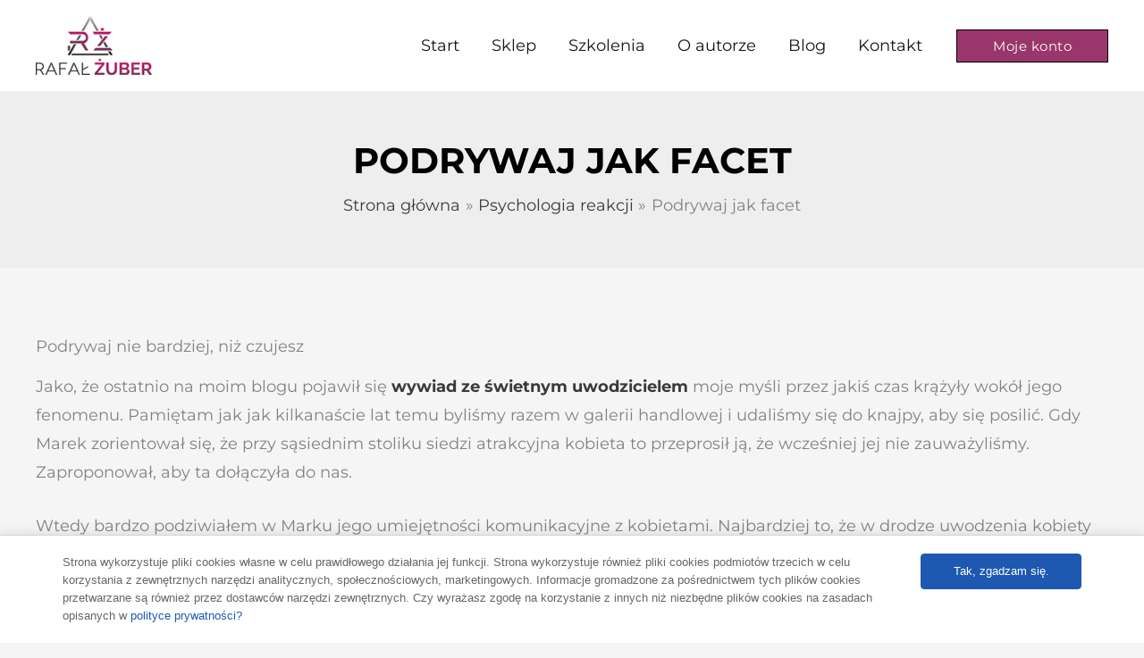

--- FILE ---
content_type: text/html; charset=UTF-8
request_url: https://rafalzuber.pl/podrywaj-jak-facet/
body_size: 34308
content:
<!DOCTYPE html>
<html lang="pl-PL" data-op3-support="no-js no-svg no-webp no-avif">
<head>
<meta charset="UTF-8">
<meta name="viewport" content="width=device-width, initial-scale=1">
	<link rel="profile" href="https://gmpg.org/xfn/11"> 
	<link rel="preload" href="https://rafalzuber.pl/wp-content/astra-local-fonts/montserrat/JTUSjIg1_i6t8kCHKm459Wlhyw.woff2" as="font" type="font/woff2" crossorigin><meta name='robots' content='index, follow, max-image-preview:large, max-snippet:-1, max-video-preview:-1' />

<!-- Google Tag Manager for WordPress by gtm4wp.com -->
<script data-cfasync="false" data-pagespeed-no-defer>
	var gtm4wp_datalayer_name = "dataLayer";
	var dataLayer = dataLayer || [];
	const gtm4wp_use_sku_instead = false;
	const gtm4wp_currency = 'PLN';
	const gtm4wp_product_per_impression = 10;
	const gtm4wp_clear_ecommerce = false;
	const gtm4wp_datalayer_max_timeout = 2000;
</script>
<!-- End Google Tag Manager for WordPress by gtm4wp.com -->
	<!-- This site is optimized with the Yoast SEO plugin v26.5 - https://yoast.com/wordpress/plugins/seo/ -->
	<title>Podrywaj jak facet. Metoda mistrzów za którymi szaleją kobiety.</title>
	<meta name="description" content="Podrywaj kobiety w taki sposób jak one kochają. Mistrz zdradził w wywiadzie sekret. Prosta metoda, a jakże skuteczna! Co jest siłą najlepszych." />
	<link rel="canonical" href="https://rafalzuber.pl/podrywaj-jak-facet/" />
	<meta property="og:locale" content="pl_PL" />
	<meta property="og:type" content="article" />
	<meta property="og:title" content="Podrywaj jak facet. Metoda mistrzów za którymi szaleją kobiety." />
	<meta property="og:description" content="Podrywaj kobiety w taki sposób jak one kochają. Mistrz zdradził w wywiadzie sekret. Prosta metoda, a jakże skuteczna! Co jest siłą najlepszych." />
	<meta property="og:url" content="https://rafalzuber.pl/podrywaj-jak-facet/" />
	<meta property="og:site_name" content="Rafał Żuber" />
	<meta property="article:published_time" content="2021-03-22T13:41:31+00:00" />
	<meta property="article:modified_time" content="2023-05-04T22:19:50+00:00" />
	<meta property="og:image" content="https://rafalzuber.pl/wp-content/uploads/2023/05/podrywaj-jak-facet.jpg" />
	<meta property="og:image:width" content="1920" />
	<meta property="og:image:height" content="1080" />
	<meta property="og:image:type" content="image/jpeg" />
	<meta name="author" content="Rafał" />
	<meta name="twitter:card" content="summary_large_image" />
	<meta name="twitter:label1" content="Napisane przez" />
	<meta name="twitter:data1" content="Rafał" />
	<meta name="twitter:label2" content="Szacowany czas czytania" />
	<meta name="twitter:data2" content="6 minut" />
	<script type="application/ld+json" class="yoast-schema-graph">{"@context":"https://schema.org","@graph":[{"@type":"Article","@id":"https://rafalzuber.pl/podrywaj-jak-facet/#article","isPartOf":{"@id":"https://rafalzuber.pl/podrywaj-jak-facet/"},"author":{"name":"Rafał","@id":"https://rafalzuber.pl/#/schema/person/8add6bdc7846b9be3982fd4b33dad8d7"},"headline":"Podrywaj jak facet","datePublished":"2021-03-22T13:41:31+00:00","dateModified":"2023-05-04T22:19:50+00:00","mainEntityOfPage":{"@id":"https://rafalzuber.pl/podrywaj-jak-facet/"},"wordCount":1169,"commentCount":0,"publisher":{"@id":"https://rafalzuber.pl/#organization"},"image":{"@id":"https://rafalzuber.pl/podrywaj-jak-facet/#primaryimage"},"thumbnailUrl":"https://rafalzuber.pl/wp-content/uploads/2023/05/podrywaj-jak-facet.jpg","keywords":["daygame","jak poderwać","podrywanie","teksty na podryw","uwodzenie w dzień"],"articleSection":["Psychologia reakcji"],"inLanguage":"pl-PL","potentialAction":[{"@type":"CommentAction","name":"Comment","target":["https://rafalzuber.pl/podrywaj-jak-facet/#respond"]}]},{"@type":"WebPage","@id":"https://rafalzuber.pl/podrywaj-jak-facet/","url":"https://rafalzuber.pl/podrywaj-jak-facet/","name":"Podrywaj jak facet. Metoda mistrzów za którymi szaleją kobiety.","isPartOf":{"@id":"https://rafalzuber.pl/#website"},"primaryImageOfPage":{"@id":"https://rafalzuber.pl/podrywaj-jak-facet/#primaryimage"},"image":{"@id":"https://rafalzuber.pl/podrywaj-jak-facet/#primaryimage"},"thumbnailUrl":"https://rafalzuber.pl/wp-content/uploads/2023/05/podrywaj-jak-facet.jpg","datePublished":"2021-03-22T13:41:31+00:00","dateModified":"2023-05-04T22:19:50+00:00","description":"Podrywaj kobiety w taki sposób jak one kochają. Mistrz zdradził w wywiadzie sekret. Prosta metoda, a jakże skuteczna! Co jest siłą najlepszych.","breadcrumb":{"@id":"https://rafalzuber.pl/podrywaj-jak-facet/#breadcrumb"},"inLanguage":"pl-PL","potentialAction":[{"@type":"ReadAction","target":["https://rafalzuber.pl/podrywaj-jak-facet/"]}]},{"@type":"ImageObject","inLanguage":"pl-PL","@id":"https://rafalzuber.pl/podrywaj-jak-facet/#primaryimage","url":"https://rafalzuber.pl/wp-content/uploads/2023/05/podrywaj-jak-facet.jpg","contentUrl":"https://rafalzuber.pl/wp-content/uploads/2023/05/podrywaj-jak-facet.jpg","width":1920,"height":1080,"caption":"Podrywaj kobiety metodą mistrzów"},{"@type":"BreadcrumbList","@id":"https://rafalzuber.pl/podrywaj-jak-facet/#breadcrumb","itemListElement":[{"@type":"ListItem","position":1,"name":"Strona główna","item":"https://rafalzuber.pl/"},{"@type":"ListItem","position":2,"name":"Blog 2","item":"https://rafalzuber.pl/blog2/"},{"@type":"ListItem","position":3,"name":"Podrywaj jak facet"}]},{"@type":"WebSite","@id":"https://rafalzuber.pl/#website","url":"https://rafalzuber.pl/","name":"Rafał Żuber","description":"Wiedza od Ekspertów","publisher":{"@id":"https://rafalzuber.pl/#organization"},"potentialAction":[{"@type":"SearchAction","target":{"@type":"EntryPoint","urlTemplate":"https://rafalzuber.pl/?s={search_term_string}"},"query-input":{"@type":"PropertyValueSpecification","valueRequired":true,"valueName":"search_term_string"}}],"inLanguage":"pl-PL"},{"@type":"Organization","@id":"https://rafalzuber.pl/#organization","name":"Rafał Żuber","url":"https://rafalzuber.pl/","logo":{"@type":"ImageObject","inLanguage":"pl-PL","@id":"https://rafalzuber.pl/#/schema/logo/image/","url":"https://rafalzuber.pl/wp-content/uploads/2023/05/logo-160.png","contentUrl":"https://rafalzuber.pl/wp-content/uploads/2023/05/logo-160.png","width":160,"height":81,"caption":"Rafał Żuber"},"image":{"@id":"https://rafalzuber.pl/#/schema/logo/image/"}},{"@type":"Person","@id":"https://rafalzuber.pl/#/schema/person/8add6bdc7846b9be3982fd4b33dad8d7","name":"Rafał","image":{"@type":"ImageObject","inLanguage":"pl-PL","@id":"https://rafalzuber.pl/#/schema/person/image/","url":"https://secure.gravatar.com/avatar/f4918d2a8c3e1423c77a4fc74baf02c423b596e3dd90d1d86d2233a4ea271a8c?s=96&d=mm&r=g","contentUrl":"https://secure.gravatar.com/avatar/f4918d2a8c3e1423c77a4fc74baf02c423b596e3dd90d1d86d2233a4ea271a8c?s=96&d=mm&r=g","caption":"Rafał"},"url":"https://rafalzuber.pl/author/foxepcgmail-com/"}]}</script>
	<!-- / Yoast SEO plugin. -->


<script type='application/javascript' id='pys-version-script'>console.log('PixelYourSite PRO version 12.3.3.1');</script>
<link rel="alternate" type="application/rss+xml" title="Rafał Żuber &raquo; Kanał z wpisami" href="https://rafalzuber.pl/feed/" />
<link rel="alternate" type="application/rss+xml" title="Rafał Żuber &raquo; Kanał z komentarzami" href="https://rafalzuber.pl/comments/feed/" />
<link rel="alternate" type="application/rss+xml" title="Rafał Żuber &raquo; Podrywaj jak facet Kanał z komentarzami" href="https://rafalzuber.pl/podrywaj-jak-facet/feed/" />
<style id='wp-img-auto-sizes-contain-inline-css'>
img:is([sizes=auto i],[sizes^="auto," i]){contain-intrinsic-size:3000px 1500px}
/*# sourceURL=wp-img-auto-sizes-contain-inline-css */
</style>

<link rel='stylesheet' id='astra-theme-css-css' href='https://rafalzuber.pl/wp-content/themes/astra/assets/css/minified/frontend.min.css?ver=4.11.16' media='all' />
<link rel='stylesheet' id='astra-google-fonts-css' href='https://rafalzuber.pl/wp-content/astra-local-fonts/astra-local-fonts.css?ver=4.11.16' media='all' />
<link rel='stylesheet' id='astra-theme-dynamic-css' href='https://rafalzuber.pl/wp-content/uploads/astra/astra-theme-dynamic-css-post-26478.css?ver=1763564861' media='all' />
<style id='wp-emoji-styles-inline-css'>

	img.wp-smiley, img.emoji {
		display: inline !important;
		border: none !important;
		box-shadow: none !important;
		height: 1em !important;
		width: 1em !important;
		margin: 0 0.07em !important;
		vertical-align: -0.1em !important;
		background: none !important;
		padding: 0 !important;
	}
/*# sourceURL=wp-emoji-styles-inline-css */
</style>
<link rel='stylesheet' id='wp-block-library-css' href='https://rafalzuber.pl/wp-includes/css/dist/block-library/style.min.css?ver=6.9' media='all' />
<link rel='stylesheet' id='wpfnl-pro-blocks-style-css' href='https://rafalzuber.pl/wp-content/plugins/wpfunnels-pro/includes/core/widgets/block/assets/dist/wpfnl-blocks-style.css?ver=1.0.0' media='all' />
<style id='global-styles-inline-css'>
:root{--wp--preset--aspect-ratio--square: 1;--wp--preset--aspect-ratio--4-3: 4/3;--wp--preset--aspect-ratio--3-4: 3/4;--wp--preset--aspect-ratio--3-2: 3/2;--wp--preset--aspect-ratio--2-3: 2/3;--wp--preset--aspect-ratio--16-9: 16/9;--wp--preset--aspect-ratio--9-16: 9/16;--wp--preset--color--black: #000000;--wp--preset--color--cyan-bluish-gray: #abb8c3;--wp--preset--color--white: #ffffff;--wp--preset--color--pale-pink: #f78da7;--wp--preset--color--vivid-red: #cf2e2e;--wp--preset--color--luminous-vivid-orange: #ff6900;--wp--preset--color--luminous-vivid-amber: #fcb900;--wp--preset--color--light-green-cyan: #7bdcb5;--wp--preset--color--vivid-green-cyan: #00d084;--wp--preset--color--pale-cyan-blue: #8ed1fc;--wp--preset--color--vivid-cyan-blue: #0693e3;--wp--preset--color--vivid-purple: #9b51e0;--wp--preset--color--ast-global-color-0: var(--ast-global-color-0);--wp--preset--color--ast-global-color-1: var(--ast-global-color-1);--wp--preset--color--ast-global-color-2: var(--ast-global-color-2);--wp--preset--color--ast-global-color-3: var(--ast-global-color-3);--wp--preset--color--ast-global-color-4: var(--ast-global-color-4);--wp--preset--color--ast-global-color-5: var(--ast-global-color-5);--wp--preset--color--ast-global-color-6: var(--ast-global-color-6);--wp--preset--color--ast-global-color-7: var(--ast-global-color-7);--wp--preset--color--ast-global-color-8: var(--ast-global-color-8);--wp--preset--gradient--vivid-cyan-blue-to-vivid-purple: linear-gradient(135deg,rgb(6,147,227) 0%,rgb(155,81,224) 100%);--wp--preset--gradient--light-green-cyan-to-vivid-green-cyan: linear-gradient(135deg,rgb(122,220,180) 0%,rgb(0,208,130) 100%);--wp--preset--gradient--luminous-vivid-amber-to-luminous-vivid-orange: linear-gradient(135deg,rgb(252,185,0) 0%,rgb(255,105,0) 100%);--wp--preset--gradient--luminous-vivid-orange-to-vivid-red: linear-gradient(135deg,rgb(255,105,0) 0%,rgb(207,46,46) 100%);--wp--preset--gradient--very-light-gray-to-cyan-bluish-gray: linear-gradient(135deg,rgb(238,238,238) 0%,rgb(169,184,195) 100%);--wp--preset--gradient--cool-to-warm-spectrum: linear-gradient(135deg,rgb(74,234,220) 0%,rgb(151,120,209) 20%,rgb(207,42,186) 40%,rgb(238,44,130) 60%,rgb(251,105,98) 80%,rgb(254,248,76) 100%);--wp--preset--gradient--blush-light-purple: linear-gradient(135deg,rgb(255,206,236) 0%,rgb(152,150,240) 100%);--wp--preset--gradient--blush-bordeaux: linear-gradient(135deg,rgb(254,205,165) 0%,rgb(254,45,45) 50%,rgb(107,0,62) 100%);--wp--preset--gradient--luminous-dusk: linear-gradient(135deg,rgb(255,203,112) 0%,rgb(199,81,192) 50%,rgb(65,88,208) 100%);--wp--preset--gradient--pale-ocean: linear-gradient(135deg,rgb(255,245,203) 0%,rgb(182,227,212) 50%,rgb(51,167,181) 100%);--wp--preset--gradient--electric-grass: linear-gradient(135deg,rgb(202,248,128) 0%,rgb(113,206,126) 100%);--wp--preset--gradient--midnight: linear-gradient(135deg,rgb(2,3,129) 0%,rgb(40,116,252) 100%);--wp--preset--font-size--small: 13px;--wp--preset--font-size--medium: 20px;--wp--preset--font-size--large: 36px;--wp--preset--font-size--x-large: 42px;--wp--preset--spacing--20: 0.44rem;--wp--preset--spacing--30: 0.67rem;--wp--preset--spacing--40: 1rem;--wp--preset--spacing--50: 1.5rem;--wp--preset--spacing--60: 2.25rem;--wp--preset--spacing--70: 3.38rem;--wp--preset--spacing--80: 5.06rem;--wp--preset--shadow--natural: 6px 6px 9px rgba(0, 0, 0, 0.2);--wp--preset--shadow--deep: 12px 12px 50px rgba(0, 0, 0, 0.4);--wp--preset--shadow--sharp: 6px 6px 0px rgba(0, 0, 0, 0.2);--wp--preset--shadow--outlined: 6px 6px 0px -3px rgb(255, 255, 255), 6px 6px rgb(0, 0, 0);--wp--preset--shadow--crisp: 6px 6px 0px rgb(0, 0, 0);}:root { --wp--style--global--content-size: var(--wp--custom--ast-content-width-size);--wp--style--global--wide-size: var(--wp--custom--ast-wide-width-size); }:where(body) { margin: 0; }.wp-site-blocks > .alignleft { float: left; margin-right: 2em; }.wp-site-blocks > .alignright { float: right; margin-left: 2em; }.wp-site-blocks > .aligncenter { justify-content: center; margin-left: auto; margin-right: auto; }:where(.wp-site-blocks) > * { margin-block-start: 24px; margin-block-end: 0; }:where(.wp-site-blocks) > :first-child { margin-block-start: 0; }:where(.wp-site-blocks) > :last-child { margin-block-end: 0; }:root { --wp--style--block-gap: 24px; }:root :where(.is-layout-flow) > :first-child{margin-block-start: 0;}:root :where(.is-layout-flow) > :last-child{margin-block-end: 0;}:root :where(.is-layout-flow) > *{margin-block-start: 24px;margin-block-end: 0;}:root :where(.is-layout-constrained) > :first-child{margin-block-start: 0;}:root :where(.is-layout-constrained) > :last-child{margin-block-end: 0;}:root :where(.is-layout-constrained) > *{margin-block-start: 24px;margin-block-end: 0;}:root :where(.is-layout-flex){gap: 24px;}:root :where(.is-layout-grid){gap: 24px;}.is-layout-flow > .alignleft{float: left;margin-inline-start: 0;margin-inline-end: 2em;}.is-layout-flow > .alignright{float: right;margin-inline-start: 2em;margin-inline-end: 0;}.is-layout-flow > .aligncenter{margin-left: auto !important;margin-right: auto !important;}.is-layout-constrained > .alignleft{float: left;margin-inline-start: 0;margin-inline-end: 2em;}.is-layout-constrained > .alignright{float: right;margin-inline-start: 2em;margin-inline-end: 0;}.is-layout-constrained > .aligncenter{margin-left: auto !important;margin-right: auto !important;}.is-layout-constrained > :where(:not(.alignleft):not(.alignright):not(.alignfull)){max-width: var(--wp--style--global--content-size);margin-left: auto !important;margin-right: auto !important;}.is-layout-constrained > .alignwide{max-width: var(--wp--style--global--wide-size);}body .is-layout-flex{display: flex;}.is-layout-flex{flex-wrap: wrap;align-items: center;}.is-layout-flex > :is(*, div){margin: 0;}body .is-layout-grid{display: grid;}.is-layout-grid > :is(*, div){margin: 0;}body{padding-top: 0px;padding-right: 0px;padding-bottom: 0px;padding-left: 0px;}a:where(:not(.wp-element-button)){text-decoration: none;}:root :where(.wp-element-button, .wp-block-button__link){background-color: #32373c;border-width: 0;color: #fff;font-family: inherit;font-size: inherit;font-style: inherit;font-weight: inherit;letter-spacing: inherit;line-height: inherit;padding-top: calc(0.667em + 2px);padding-right: calc(1.333em + 2px);padding-bottom: calc(0.667em + 2px);padding-left: calc(1.333em + 2px);text-decoration: none;text-transform: inherit;}.has-black-color{color: var(--wp--preset--color--black) !important;}.has-cyan-bluish-gray-color{color: var(--wp--preset--color--cyan-bluish-gray) !important;}.has-white-color{color: var(--wp--preset--color--white) !important;}.has-pale-pink-color{color: var(--wp--preset--color--pale-pink) !important;}.has-vivid-red-color{color: var(--wp--preset--color--vivid-red) !important;}.has-luminous-vivid-orange-color{color: var(--wp--preset--color--luminous-vivid-orange) !important;}.has-luminous-vivid-amber-color{color: var(--wp--preset--color--luminous-vivid-amber) !important;}.has-light-green-cyan-color{color: var(--wp--preset--color--light-green-cyan) !important;}.has-vivid-green-cyan-color{color: var(--wp--preset--color--vivid-green-cyan) !important;}.has-pale-cyan-blue-color{color: var(--wp--preset--color--pale-cyan-blue) !important;}.has-vivid-cyan-blue-color{color: var(--wp--preset--color--vivid-cyan-blue) !important;}.has-vivid-purple-color{color: var(--wp--preset--color--vivid-purple) !important;}.has-ast-global-color-0-color{color: var(--wp--preset--color--ast-global-color-0) !important;}.has-ast-global-color-1-color{color: var(--wp--preset--color--ast-global-color-1) !important;}.has-ast-global-color-2-color{color: var(--wp--preset--color--ast-global-color-2) !important;}.has-ast-global-color-3-color{color: var(--wp--preset--color--ast-global-color-3) !important;}.has-ast-global-color-4-color{color: var(--wp--preset--color--ast-global-color-4) !important;}.has-ast-global-color-5-color{color: var(--wp--preset--color--ast-global-color-5) !important;}.has-ast-global-color-6-color{color: var(--wp--preset--color--ast-global-color-6) !important;}.has-ast-global-color-7-color{color: var(--wp--preset--color--ast-global-color-7) !important;}.has-ast-global-color-8-color{color: var(--wp--preset--color--ast-global-color-8) !important;}.has-black-background-color{background-color: var(--wp--preset--color--black) !important;}.has-cyan-bluish-gray-background-color{background-color: var(--wp--preset--color--cyan-bluish-gray) !important;}.has-white-background-color{background-color: var(--wp--preset--color--white) !important;}.has-pale-pink-background-color{background-color: var(--wp--preset--color--pale-pink) !important;}.has-vivid-red-background-color{background-color: var(--wp--preset--color--vivid-red) !important;}.has-luminous-vivid-orange-background-color{background-color: var(--wp--preset--color--luminous-vivid-orange) !important;}.has-luminous-vivid-amber-background-color{background-color: var(--wp--preset--color--luminous-vivid-amber) !important;}.has-light-green-cyan-background-color{background-color: var(--wp--preset--color--light-green-cyan) !important;}.has-vivid-green-cyan-background-color{background-color: var(--wp--preset--color--vivid-green-cyan) !important;}.has-pale-cyan-blue-background-color{background-color: var(--wp--preset--color--pale-cyan-blue) !important;}.has-vivid-cyan-blue-background-color{background-color: var(--wp--preset--color--vivid-cyan-blue) !important;}.has-vivid-purple-background-color{background-color: var(--wp--preset--color--vivid-purple) !important;}.has-ast-global-color-0-background-color{background-color: var(--wp--preset--color--ast-global-color-0) !important;}.has-ast-global-color-1-background-color{background-color: var(--wp--preset--color--ast-global-color-1) !important;}.has-ast-global-color-2-background-color{background-color: var(--wp--preset--color--ast-global-color-2) !important;}.has-ast-global-color-3-background-color{background-color: var(--wp--preset--color--ast-global-color-3) !important;}.has-ast-global-color-4-background-color{background-color: var(--wp--preset--color--ast-global-color-4) !important;}.has-ast-global-color-5-background-color{background-color: var(--wp--preset--color--ast-global-color-5) !important;}.has-ast-global-color-6-background-color{background-color: var(--wp--preset--color--ast-global-color-6) !important;}.has-ast-global-color-7-background-color{background-color: var(--wp--preset--color--ast-global-color-7) !important;}.has-ast-global-color-8-background-color{background-color: var(--wp--preset--color--ast-global-color-8) !important;}.has-black-border-color{border-color: var(--wp--preset--color--black) !important;}.has-cyan-bluish-gray-border-color{border-color: var(--wp--preset--color--cyan-bluish-gray) !important;}.has-white-border-color{border-color: var(--wp--preset--color--white) !important;}.has-pale-pink-border-color{border-color: var(--wp--preset--color--pale-pink) !important;}.has-vivid-red-border-color{border-color: var(--wp--preset--color--vivid-red) !important;}.has-luminous-vivid-orange-border-color{border-color: var(--wp--preset--color--luminous-vivid-orange) !important;}.has-luminous-vivid-amber-border-color{border-color: var(--wp--preset--color--luminous-vivid-amber) !important;}.has-light-green-cyan-border-color{border-color: var(--wp--preset--color--light-green-cyan) !important;}.has-vivid-green-cyan-border-color{border-color: var(--wp--preset--color--vivid-green-cyan) !important;}.has-pale-cyan-blue-border-color{border-color: var(--wp--preset--color--pale-cyan-blue) !important;}.has-vivid-cyan-blue-border-color{border-color: var(--wp--preset--color--vivid-cyan-blue) !important;}.has-vivid-purple-border-color{border-color: var(--wp--preset--color--vivid-purple) !important;}.has-ast-global-color-0-border-color{border-color: var(--wp--preset--color--ast-global-color-0) !important;}.has-ast-global-color-1-border-color{border-color: var(--wp--preset--color--ast-global-color-1) !important;}.has-ast-global-color-2-border-color{border-color: var(--wp--preset--color--ast-global-color-2) !important;}.has-ast-global-color-3-border-color{border-color: var(--wp--preset--color--ast-global-color-3) !important;}.has-ast-global-color-4-border-color{border-color: var(--wp--preset--color--ast-global-color-4) !important;}.has-ast-global-color-5-border-color{border-color: var(--wp--preset--color--ast-global-color-5) !important;}.has-ast-global-color-6-border-color{border-color: var(--wp--preset--color--ast-global-color-6) !important;}.has-ast-global-color-7-border-color{border-color: var(--wp--preset--color--ast-global-color-7) !important;}.has-ast-global-color-8-border-color{border-color: var(--wp--preset--color--ast-global-color-8) !important;}.has-vivid-cyan-blue-to-vivid-purple-gradient-background{background: var(--wp--preset--gradient--vivid-cyan-blue-to-vivid-purple) !important;}.has-light-green-cyan-to-vivid-green-cyan-gradient-background{background: var(--wp--preset--gradient--light-green-cyan-to-vivid-green-cyan) !important;}.has-luminous-vivid-amber-to-luminous-vivid-orange-gradient-background{background: var(--wp--preset--gradient--luminous-vivid-amber-to-luminous-vivid-orange) !important;}.has-luminous-vivid-orange-to-vivid-red-gradient-background{background: var(--wp--preset--gradient--luminous-vivid-orange-to-vivid-red) !important;}.has-very-light-gray-to-cyan-bluish-gray-gradient-background{background: var(--wp--preset--gradient--very-light-gray-to-cyan-bluish-gray) !important;}.has-cool-to-warm-spectrum-gradient-background{background: var(--wp--preset--gradient--cool-to-warm-spectrum) !important;}.has-blush-light-purple-gradient-background{background: var(--wp--preset--gradient--blush-light-purple) !important;}.has-blush-bordeaux-gradient-background{background: var(--wp--preset--gradient--blush-bordeaux) !important;}.has-luminous-dusk-gradient-background{background: var(--wp--preset--gradient--luminous-dusk) !important;}.has-pale-ocean-gradient-background{background: var(--wp--preset--gradient--pale-ocean) !important;}.has-electric-grass-gradient-background{background: var(--wp--preset--gradient--electric-grass) !important;}.has-midnight-gradient-background{background: var(--wp--preset--gradient--midnight) !important;}.has-small-font-size{font-size: var(--wp--preset--font-size--small) !important;}.has-medium-font-size{font-size: var(--wp--preset--font-size--medium) !important;}.has-large-font-size{font-size: var(--wp--preset--font-size--large) !important;}.has-x-large-font-size{font-size: var(--wp--preset--font-size--x-large) !important;}
:root :where(.wp-block-pullquote){font-size: 1.5em;line-height: 1.6;}
/*# sourceURL=global-styles-inline-css */
</style>
<link rel='stylesheet' id='optimize-urgency-frontend-font-awesome-css' href='https://rafalzuber.pl/wp-content/plugins/op-urgency-3/public/assets/css/fontawesome.css?ver=1.1.0' media='all' />
<link rel='stylesheet' id='optimize-urgency-frontend-css' href='https://rafalzuber.pl/wp-content/plugins/op-urgency-3/public/assets/css/frontend.css?ver=1.1.0' media='all' />
<link rel='stylesheet' id='woocommerce-layout-css' href='https://rafalzuber.pl/wp-content/themes/astra/assets/css/minified/compatibility/woocommerce/woocommerce-layout.min.css?ver=4.11.16' media='all' />
<link rel='stylesheet' id='woocommerce-smallscreen-css' href='https://rafalzuber.pl/wp-content/themes/astra/assets/css/minified/compatibility/woocommerce/woocommerce-smallscreen.min.css?ver=4.11.16' media='only screen and (max-width: 921px)' />
<link rel='stylesheet' id='woocommerce-general-css' href='https://rafalzuber.pl/wp-content/themes/astra/assets/css/minified/compatibility/woocommerce/woocommerce.min.css?ver=4.11.16' media='all' />
<style id='woocommerce-general-inline-css'>

					.woocommerce-js a.button, .woocommerce button.button, .woocommerce input.button, .woocommerce #respond input#submit {
						font-size: 100%;
						line-height: 1;
						text-decoration: none;
						overflow: visible;
						padding: 0.5em 0.75em;
						font-weight: 700;
						border-radius: 3px;
						color: $secondarytext;
						background-color: $secondary;
						border: 0;
					}
					.woocommerce-js a.button:hover, .woocommerce button.button:hover, .woocommerce input.button:hover, .woocommerce #respond input#submit:hover {
						background-color: #dad8da;
						background-image: none;
						color: #515151;
					}
				#customer_details h3:not(.elementor-widget-woocommerce-checkout-page h3){font-size:1.2rem;padding:20px 0 14px;margin:0 0 20px;border-bottom:1px solid var(--ast-border-color);font-weight:700;}form #order_review_heading:not(.elementor-widget-woocommerce-checkout-page #order_review_heading){border-width:2px 2px 0 2px;border-style:solid;font-size:1.2rem;margin:0;padding:1.5em 1.5em 1em;border-color:var(--ast-border-color);font-weight:700;}.woocommerce-Address h3, .cart-collaterals h2{font-size:1.2rem;padding:.7em 1em;}.woocommerce-cart .cart-collaterals .cart_totals>h2{font-weight:700;}form #order_review:not(.elementor-widget-woocommerce-checkout-page #order_review){padding:0 2em;border-width:0 2px 2px;border-style:solid;border-color:var(--ast-border-color);}ul#shipping_method li:not(.elementor-widget-woocommerce-cart #shipping_method li){margin:0;padding:0.25em 0 0.25em 22px;text-indent:-22px;list-style:none outside;}.woocommerce span.onsale, .wc-block-grid__product .wc-block-grid__product-onsale{background-color:#9a366b;color:#ffffff;}.woocommerce-message, .woocommerce-info{border-top-color:#3a3a39;}.woocommerce-message::before,.woocommerce-info::before{color:#3a3a39;}.woocommerce ul.products li.product .price, .woocommerce div.product p.price, .woocommerce div.product span.price, .widget_layered_nav_filters ul li.chosen a, .woocommerce-page ul.products li.product .ast-woo-product-category, .wc-layered-nav-rating a{color:#161514;}.woocommerce nav.woocommerce-pagination ul,.woocommerce nav.woocommerce-pagination ul li{border-color:#3a3a39;}.woocommerce nav.woocommerce-pagination ul li a:focus, .woocommerce nav.woocommerce-pagination ul li a:hover, .woocommerce nav.woocommerce-pagination ul li span.current{background:#3a3a39;color:var(--ast-global-color-2);}.woocommerce-MyAccount-navigation-link.is-active a{color:#9a366b;}.woocommerce .widget_price_filter .ui-slider .ui-slider-range, .woocommerce .widget_price_filter .ui-slider .ui-slider-handle{background-color:#3a3a39;}.woocommerce .star-rating, .woocommerce .comment-form-rating .stars a, .woocommerce .star-rating::before{color:var(--ast-global-color-3);}.woocommerce div.product .woocommerce-tabs ul.tabs li.active:before,  .woocommerce div.ast-product-tabs-layout-vertical .woocommerce-tabs ul.tabs li:hover::before{background:#3a3a39;}.woocommerce .woocommerce-cart-form button[name="update_cart"]:disabled{color:var(--ast-global-color-2);}.woocommerce #content table.cart .button[name="apply_coupon"], .woocommerce-page #content table.cart .button[name="apply_coupon"]{padding:10px 40px;}.woocommerce table.cart td.actions .button, .woocommerce #content table.cart td.actions .button, .woocommerce-page table.cart td.actions .button, .woocommerce-page #content table.cart td.actions .button{line-height:1;border-width:1px;border-style:solid;}.woocommerce ul.products li.product .button, .woocommerce-page ul.products li.product .button{line-height:1.3;}.woocommerce-js a.button, .woocommerce button.button, .woocommerce .woocommerce-message a.button, .woocommerce #respond input#submit.alt, .woocommerce-js a.button.alt, .woocommerce button.button.alt, .woocommerce input.button.alt, .woocommerce input.button,.woocommerce input.button:disabled, .woocommerce input.button:disabled[disabled], .woocommerce input.button:disabled:hover, .woocommerce input.button:disabled[disabled]:hover, .woocommerce #respond input#submit, .woocommerce button.button.alt.disabled, .wc-block-grid__products .wc-block-grid__product .wp-block-button__link, .wc-block-grid__product-onsale{color:var(--ast-global-color-2);border-color:#9a366b;background-color:#9a366b;}.woocommerce-js a.button:hover, .woocommerce button.button:hover, .woocommerce .woocommerce-message a.button:hover,.woocommerce #respond input#submit:hover,.woocommerce #respond input#submit.alt:hover, .woocommerce-js a.button.alt:hover, .woocommerce button.button.alt:hover, .woocommerce input.button.alt:hover, .woocommerce input.button:hover, .woocommerce button.button.alt.disabled:hover, .wc-block-grid__products .wc-block-grid__product .wp-block-button__link:hover{color:var(--ast-global-color-1);border-color:var(--ast-global-color-6);background-color:var(--ast-global-color-6);}.woocommerce-js a.button, .woocommerce button.button, .woocommerce .woocommerce-message a.button, .woocommerce #respond input#submit.alt, .woocommerce-js a.button.alt, .woocommerce button.button.alt, .woocommerce input.button.alt, .woocommerce input.button,.woocommerce-cart table.cart td.actions .button, .woocommerce form.checkout_coupon .button, .woocommerce #respond input#submit, .wc-block-grid__products .wc-block-grid__product .wp-block-button__link{border-top-left-radius:0px;border-top-right-radius:0px;border-bottom-right-radius:0px;border-bottom-left-radius:0px;padding-top:10px;padding-right:20px;padding-bottom:10px;padding-left:20px;}.woocommerce ul.products li.product a, .woocommerce-js a.button:hover, .woocommerce button.button:hover, .woocommerce input.button:hover, .woocommerce #respond input#submit:hover{text-decoration:none;}.woocommerce .up-sells h2, .woocommerce .related.products h2, .woocommerce .woocommerce-tabs h2{font-size:1.5rem;}.woocommerce h2, .woocommerce-account h2{font-size:1.625rem;}.woocommerce ul.product-categories > li ul li:before{content:"\e900";padding:0 5px 0 5px;display:inline-block;font-family:Astra;transform:rotate(-90deg);font-size:0.7rem;}.ast-site-header-cart i.astra-icon:before{font-family:Astra;}.ast-icon-shopping-cart:before{content:"\f07a";}.ast-icon-shopping-bag:before{content:"\f290";}.ast-icon-shopping-basket:before{content:"\f291";}.ast-icon-shopping-cart svg{height:.82em;}.ast-icon-shopping-bag svg{height:1em;width:1em;}.ast-icon-shopping-basket svg{height:1.15em;width:1.2em;}.ast-site-header-cart.ast-menu-cart-outline .ast-addon-cart-wrap, .ast-site-header-cart.ast-menu-cart-fill .ast-addon-cart-wrap {line-height:1;}.ast-site-header-cart.ast-menu-cart-fill i.astra-icon{ font-size:1.1em;}li.woocommerce-custom-menu-item .ast-site-header-cart i.astra-icon:after{ padding-left:2px;}.ast-hfb-header .ast-addon-cart-wrap{ padding:0.4em;}.ast-header-break-point.ast-header-custom-item-outside .ast-woo-header-cart-info-wrap{ display:none;}.ast-site-header-cart i.astra-icon:after{ background:#9a366b;}@media (min-width:545px) and (max-width:921px){.woocommerce.tablet-columns-6 ul.products li.product, .woocommerce-page.tablet-columns-6 ul.products li.product{width:calc(16.66% - 16.66px);}.woocommerce.tablet-columns-5 ul.products li.product, .woocommerce-page.tablet-columns-5 ul.products li.product{width:calc(20% - 16px);}.woocommerce.tablet-columns-4 ul.products li.product, .woocommerce-page.tablet-columns-4 ul.products li.product{width:calc(25% - 15px);}.woocommerce.tablet-columns-3 ul.products li.product, .woocommerce-page.tablet-columns-3 ul.products li.product{width:calc(33.33% - 14px);}.woocommerce.tablet-columns-2 ul.products li.product, .woocommerce-page.tablet-columns-2 ul.products li.product{width:calc(50% - 10px);}.woocommerce.tablet-columns-1 ul.products li.product, .woocommerce-page.tablet-columns-1 ul.products li.product{width:100%;}.woocommerce div.product .related.products ul.products li.product{width:calc(33.33% - 14px);}}@media (min-width:545px) and (max-width:921px){.woocommerce[class*="columns-"].columns-3 > ul.products li.product, .woocommerce[class*="columns-"].columns-4 > ul.products li.product, .woocommerce[class*="columns-"].columns-5 > ul.products li.product, .woocommerce[class*="columns-"].columns-6 > ul.products li.product{width:calc(33.33% - 14px);margin-right:20px;}.woocommerce[class*="columns-"].columns-3 > ul.products li.product:nth-child(3n), .woocommerce[class*="columns-"].columns-4 > ul.products li.product:nth-child(3n), .woocommerce[class*="columns-"].columns-5 > ul.products li.product:nth-child(3n), .woocommerce[class*="columns-"].columns-6 > ul.products li.product:nth-child(3n){margin-right:0;clear:right;}.woocommerce[class*="columns-"].columns-3 > ul.products li.product:nth-child(3n+1), .woocommerce[class*="columns-"].columns-4 > ul.products li.product:nth-child(3n+1), .woocommerce[class*="columns-"].columns-5 > ul.products li.product:nth-child(3n+1), .woocommerce[class*="columns-"].columns-6 > ul.products li.product:nth-child(3n+1){clear:left;}.woocommerce[class*="columns-"] ul.products li.product:nth-child(n), .woocommerce-page[class*="columns-"] ul.products li.product:nth-child(n){margin-right:20px;clear:none;}.woocommerce.tablet-columns-2 ul.products li.product:nth-child(2n), .woocommerce-page.tablet-columns-2 ul.products li.product:nth-child(2n), .woocommerce.tablet-columns-3 ul.products li.product:nth-child(3n), .woocommerce-page.tablet-columns-3 ul.products li.product:nth-child(3n), .woocommerce.tablet-columns-4 ul.products li.product:nth-child(4n), .woocommerce-page.tablet-columns-4 ul.products li.product:nth-child(4n), .woocommerce.tablet-columns-5 ul.products li.product:nth-child(5n), .woocommerce-page.tablet-columns-5 ul.products li.product:nth-child(5n), .woocommerce.tablet-columns-6 ul.products li.product:nth-child(6n), .woocommerce-page.tablet-columns-6 ul.products li.product:nth-child(6n){margin-right:0;clear:right;}.woocommerce.tablet-columns-2 ul.products li.product:nth-child(2n+1), .woocommerce-page.tablet-columns-2 ul.products li.product:nth-child(2n+1), .woocommerce.tablet-columns-3 ul.products li.product:nth-child(3n+1), .woocommerce-page.tablet-columns-3 ul.products li.product:nth-child(3n+1), .woocommerce.tablet-columns-4 ul.products li.product:nth-child(4n+1), .woocommerce-page.tablet-columns-4 ul.products li.product:nth-child(4n+1), .woocommerce.tablet-columns-5 ul.products li.product:nth-child(5n+1), .woocommerce-page.tablet-columns-5 ul.products li.product:nth-child(5n+1), .woocommerce.tablet-columns-6 ul.products li.product:nth-child(6n+1), .woocommerce-page.tablet-columns-6 ul.products li.product:nth-child(6n+1){clear:left;}.woocommerce div.product .related.products ul.products li.product:nth-child(3n), .woocommerce-page.tablet-columns-1 .site-main ul.products li.product{margin-right:0;clear:right;}.woocommerce div.product .related.products ul.products li.product:nth-child(3n+1){clear:left;}}@media (min-width:922px){.woocommerce form.checkout_coupon{width:50%;}.woocommerce #reviews #comments{float:left;}.woocommerce #reviews #review_form_wrapper{float:right;}}@media (max-width:921px){.ast-header-break-point.ast-woocommerce-cart-menu .header-main-layout-1.ast-mobile-header-stack.ast-no-menu-items .ast-site-header-cart, .ast-header-break-point.ast-woocommerce-cart-menu .header-main-layout-3.ast-mobile-header-stack.ast-no-menu-items .ast-site-header-cart{padding-right:0;padding-left:0;}.ast-header-break-point.ast-woocommerce-cart-menu .header-main-layout-1.ast-mobile-header-stack .main-header-bar{text-align:center;}.ast-header-break-point.ast-woocommerce-cart-menu .header-main-layout-1.ast-mobile-header-stack .ast-site-header-cart, .ast-header-break-point.ast-woocommerce-cart-menu .header-main-layout-1.ast-mobile-header-stack .ast-mobile-menu-buttons{display:inline-block;}.ast-header-break-point.ast-woocommerce-cart-menu .header-main-layout-2.ast-mobile-header-inline .site-branding{flex:auto;}.ast-header-break-point.ast-woocommerce-cart-menu .header-main-layout-3.ast-mobile-header-stack .site-branding{flex:0 0 100%;}.ast-header-break-point.ast-woocommerce-cart-menu .header-main-layout-3.ast-mobile-header-stack .main-header-container{display:flex;justify-content:center;}.woocommerce-cart .woocommerce-shipping-calculator .button{width:100%;}.woocommerce div.product div.images, .woocommerce div.product div.summary, .woocommerce #content div.product div.images, .woocommerce #content div.product div.summary, .woocommerce-page div.product div.images, .woocommerce-page div.product div.summary, .woocommerce-page #content div.product div.images, .woocommerce-page #content div.product div.summary{float:none;width:100%;}.woocommerce-cart table.cart td.actions .ast-return-to-shop{display:block;text-align:center;margin-top:1em;}}@media (max-width:544px){.ast-separate-container .ast-woocommerce-container{padding:.54em 1em 1.33333em;}.woocommerce-message, .woocommerce-error, .woocommerce-info{display:flex;flex-wrap:wrap;}.woocommerce-message a.button, .woocommerce-error a.button, .woocommerce-info a.button{order:1;margin-top:.5em;}.woocommerce .woocommerce-ordering, .woocommerce-page .woocommerce-ordering{float:none;margin-bottom:2em;}.woocommerce table.cart td.actions .button, .woocommerce #content table.cart td.actions .button, .woocommerce-page table.cart td.actions .button, .woocommerce-page #content table.cart td.actions .button{padding-left:1em;padding-right:1em;}.woocommerce #content table.cart .button, .woocommerce-page #content table.cart .button{width:100%;}.woocommerce #content table.cart td.actions .coupon, .woocommerce-page #content table.cart td.actions .coupon{float:none;}.woocommerce #content table.cart td.actions .coupon .button, .woocommerce-page #content table.cart td.actions .coupon .button{flex:1;}.woocommerce #content div.product .woocommerce-tabs ul.tabs li a, .woocommerce-page #content div.product .woocommerce-tabs ul.tabs li a{display:block;}.woocommerce ul.products a.button, .woocommerce-page ul.products a.button{padding:0.5em 0.75em;}.woocommerce div.product .related.products ul.products li.product, .woocommerce.mobile-columns-2 ul.products li.product, .woocommerce-page.mobile-columns-2 ul.products li.product{width:calc(50% - 10px);}.woocommerce.mobile-columns-6 ul.products li.product, .woocommerce-page.mobile-columns-6 ul.products li.product{width:calc(16.66% - 16.66px);}.woocommerce.mobile-columns-5 ul.products li.product, .woocommerce-page.mobile-columns-5 ul.products li.product{width:calc(20% - 16px);}.woocommerce.mobile-columns-4 ul.products li.product, .woocommerce-page.mobile-columns-4 ul.products li.product{width:calc(25% - 15px);}.woocommerce.mobile-columns-3 ul.products li.product, .woocommerce-page.mobile-columns-3 ul.products li.product{width:calc(33.33% - 14px);}.woocommerce.mobile-columns-1 ul.products li.product, .woocommerce-page.mobile-columns-1 ul.products li.product{width:100%;}}@media (max-width:544px){.woocommerce ul.products a.button.loading::after, .woocommerce-page ul.products a.button.loading::after{display:inline-block;margin-left:5px;position:initial;}.woocommerce.mobile-columns-1 .site-main ul.products li.product:nth-child(n), .woocommerce-page.mobile-columns-1 .site-main ul.products li.product:nth-child(n){margin-right:0;}.woocommerce #content div.product .woocommerce-tabs ul.tabs li, .woocommerce-page #content div.product .woocommerce-tabs ul.tabs li{display:block;margin-right:0;}.woocommerce[class*="columns-"].columns-3 > ul.products li.product, .woocommerce[class*="columns-"].columns-4 > ul.products li.product, .woocommerce[class*="columns-"].columns-5 > ul.products li.product, .woocommerce[class*="columns-"].columns-6 > ul.products li.product{width:calc(50% - 10px);margin-right:20px;}.woocommerce[class*="columns-"] ul.products li.product:nth-child(n), .woocommerce-page[class*="columns-"] ul.products li.product:nth-child(n){margin-right:20px;clear:none;}.woocommerce-page[class*=columns-].columns-3>ul.products li.product:nth-child(2n), .woocommerce-page[class*=columns-].columns-4>ul.products li.product:nth-child(2n), .woocommerce-page[class*=columns-].columns-5>ul.products li.product:nth-child(2n), .woocommerce-page[class*=columns-].columns-6>ul.products li.product:nth-child(2n), .woocommerce[class*=columns-].columns-3>ul.products li.product:nth-child(2n), .woocommerce[class*=columns-].columns-4>ul.products li.product:nth-child(2n), .woocommerce[class*=columns-].columns-5>ul.products li.product:nth-child(2n), .woocommerce[class*=columns-].columns-6>ul.products li.product:nth-child(2n){margin-right:0;clear:right;}.woocommerce[class*="columns-"].columns-3 > ul.products li.product:nth-child(2n+1), .woocommerce[class*="columns-"].columns-4 > ul.products li.product:nth-child(2n+1), .woocommerce[class*="columns-"].columns-5 > ul.products li.product:nth-child(2n+1), .woocommerce[class*="columns-"].columns-6 > ul.products li.product:nth-child(2n+1){clear:left;}.woocommerce-page[class*=columns-] ul.products li.product:nth-child(n), .woocommerce[class*=columns-] ul.products li.product:nth-child(n){margin-right:20px;clear:none;}.woocommerce.mobile-columns-6 ul.products li.product:nth-child(6n), .woocommerce-page.mobile-columns-6 ul.products li.product:nth-child(6n), .woocommerce.mobile-columns-5 ul.products li.product:nth-child(5n), .woocommerce-page.mobile-columns-5 ul.products li.product:nth-child(5n), .woocommerce.mobile-columns-4 ul.products li.product:nth-child(4n), .woocommerce-page.mobile-columns-4 ul.products li.product:nth-child(4n), .woocommerce.mobile-columns-3 ul.products li.product:nth-child(3n), .woocommerce-page.mobile-columns-3 ul.products li.product:nth-child(3n), .woocommerce.mobile-columns-2 ul.products li.product:nth-child(2n), .woocommerce-page.mobile-columns-2 ul.products li.product:nth-child(2n), .woocommerce div.product .related.products ul.products li.product:nth-child(2n){margin-right:0;clear:right;}.woocommerce.mobile-columns-6 ul.products li.product:nth-child(6n+1), .woocommerce-page.mobile-columns-6 ul.products li.product:nth-child(6n+1), .woocommerce.mobile-columns-5 ul.products li.product:nth-child(5n+1), .woocommerce-page.mobile-columns-5 ul.products li.product:nth-child(5n+1), .woocommerce.mobile-columns-4 ul.products li.product:nth-child(4n+1), .woocommerce-page.mobile-columns-4 ul.products li.product:nth-child(4n+1), .woocommerce.mobile-columns-3 ul.products li.product:nth-child(3n+1), .woocommerce-page.mobile-columns-3 ul.products li.product:nth-child(3n+1), .woocommerce.mobile-columns-2 ul.products li.product:nth-child(2n+1), .woocommerce-page.mobile-columns-2 ul.products li.product:nth-child(2n+1), .woocommerce div.product .related.products ul.products li.product:nth-child(2n+1){clear:left;}}@media (min-width:922px){.ast-woo-shop-archive .site-content > .ast-container{max-width:1240px;}}@media (min-width:922px){.woocommerce #content .ast-woocommerce-container div.product div.images, .woocommerce .ast-woocommerce-container div.product div.images, .woocommerce-page #content .ast-woocommerce-container div.product div.images, .woocommerce-page .ast-woocommerce-container div.product div.images{width:50%;}.woocommerce #content .ast-woocommerce-container div.product div.summary, .woocommerce .ast-woocommerce-container div.product div.summary, .woocommerce-page #content .ast-woocommerce-container div.product div.summary, .woocommerce-page .ast-woocommerce-container div.product div.summary{width:46%;}.woocommerce.woocommerce-checkout form #customer_details.col2-set .col-1, .woocommerce.woocommerce-checkout form #customer_details.col2-set .col-2, .woocommerce-page.woocommerce-checkout form #customer_details.col2-set .col-1, .woocommerce-page.woocommerce-checkout form #customer_details.col2-set .col-2{float:none;width:auto;}}.woocommerce-js a.button , .woocommerce button.button.alt ,.woocommerce-page table.cart td.actions .button, .woocommerce-page #content table.cart td.actions .button , .woocommerce-js a.button.alt ,.woocommerce .woocommerce-message a.button , .ast-site-header-cart .widget_shopping_cart .buttons .button.checkout, .woocommerce button.button.alt.disabled , .wc-block-grid__products .wc-block-grid__product .wp-block-button__link {border:solid;border-top-width:1px;border-right-width:1px;border-left-width:1px;border-bottom-width:1px;border-color:#9a366b;}.woocommerce-js a.button:hover , .woocommerce button.button.alt:hover , .woocommerce-page table.cart td.actions .button:hover, .woocommerce-page #content table.cart td.actions .button:hover, .woocommerce-js a.button.alt:hover ,.woocommerce .woocommerce-message a.button:hover , .ast-site-header-cart .widget_shopping_cart .buttons .button.checkout:hover , .woocommerce button.button.alt.disabled:hover , .wc-block-grid__products .wc-block-grid__product .wp-block-button__link:hover{border-color:var(--ast-global-color-6);}.widget_product_search button{flex:0 0 auto;padding:10px 20px;}@media (min-width:922px){.woocommerce.woocommerce-checkout form #customer_details.col2-set, .woocommerce-page.woocommerce-checkout form #customer_details.col2-set{width:55%;float:left;margin-right:4.347826087%;}.woocommerce.woocommerce-checkout form #order_review, .woocommerce.woocommerce-checkout form #order_review_heading, .woocommerce-page.woocommerce-checkout form #order_review, .woocommerce-page.woocommerce-checkout form #order_review_heading{width:40%;float:right;margin-right:0;clear:right;}}select, .select2-container .select2-selection--single{background-image:url("data:image/svg+xml,%3Csvg class='ast-arrow-svg' xmlns='http://www.w3.org/2000/svg' xmlns:xlink='http://www.w3.org/1999/xlink' version='1.1' x='0px' y='0px' width='26px' height='16.043px' fill='%23161514' viewBox='57 35.171 26 16.043' enable-background='new 57 35.171 26 16.043' xml:space='preserve' %3E%3Cpath d='M57.5,38.193l12.5,12.5l12.5-12.5l-2.5-2.5l-10,10l-10-10L57.5,38.193z'%3E%3C/path%3E%3C/svg%3E");background-size:.8em;background-repeat:no-repeat;background-position-x:calc( 100% - 10px );background-position-y:center;-webkit-appearance:none;-moz-appearance:none;padding-right:2em;}
					.woocommerce-js .quantity {
						display: inline-flex;
					}

					/* Quantity Plus Minus Button - Placeholder for CLS. */
					.woocommerce .quantity .ast-qty-placeholder {
						cursor: not-allowed;
					}

					.woocommerce-js .quantity + .button.single_add_to_cart_button {
						margin-left: unset;
					}

					.woocommerce-js .quantity .qty {
						width: 2.631em;
						margin-left: 38px;
					}

					.woocommerce-js .quantity .minus,
					.woocommerce-js .quantity .plus {
						width: 38px;
						display: flex;
						justify-content: center;
						background-color: transparent;
						border: 1px solid var(--ast-border-color);
						color: var(--ast-global-color-3);
						align-items: center;
						outline: 0;
						font-weight: 400;
						z-index: 3;
						position: relative;
					}

					.woocommerce-js .quantity .minus {
						border-right-width: 0;
						margin-right: -38px;
					}

					.woocommerce-js .quantity .plus {
						border-left-width: 0;
						margin-right: 6px;
					}

					.woocommerce-js input[type=number] {
						max-width: 58px;
						min-height: 36px;
					}

					.woocommerce-js input[type=number].qty::-webkit-inner-spin-button, .woocommerce input[type=number].qty::-webkit-outer-spin-button {
						-webkit-appearance: none;
					}

					.woocommerce-js input[type=number].qty {
						-webkit-appearance: none;
						-moz-appearance: textfield;
					}

				
						.ast-onsale-card {
							position: absolute;
							top: 1.5em;
							left: 1.5em;
							color: var(--ast-global-color-3);
							background-color: var(--ast-global-color-primary, var(--ast-global-color-5));
							width: fit-content;
							border-radius: 20px;
							padding: 0.4em 0.8em;
							font-size: .87em;
							font-weight: 500;
							line-height: normal;
							letter-spacing: normal;
							box-shadow: 0 4px 4px rgba(0,0,0,0.15);
							opacity: 1;
							visibility: visible;
							z-index: 4;
						}
						@media(max-width: 420px) {
							.mobile-columns-3 .ast-onsale-card {
								top: 1em;
								left: 1em;
							}
						}
					

					.ast-on-card-button {
						position: absolute;
						right: 1em;
						visibility: hidden;
						opacity: 0;
						transition: all 0.2s;
						z-index: 5;
						cursor: pointer;
					}

					.ast-on-card-button.ast-onsale-card {
						opacity: 1;
						visibility: visible;
					}

					.ast-on-card-button:hover .ast-card-action-tooltip, .ast-on-card-button:focus .ast-card-action-tooltip {
						opacity: 1;
						visibility: visible;
					}

					.ast-on-card-button:hover .ahfb-svg-iconset {
						opacity: 1;
						color: var(--ast-global-color-2);
					}

					.ast-on-card-button .ahfb-svg-iconset {
						border-radius: 50%;
						color: var(--ast-global-color-2);
						background: var(--ast-global-color-primary, var(--ast-global-color-5));
						opacity: 0.7;
						width: 2em;
						height: 2em;
						justify-content: center;
						box-shadow: 0 4px 4px rgba(0, 0, 0, 0.15);
					}

					.ast-on-card-button .ahfb-svg-iconset .ast-icon {
						-js-display: inline-flex;
						display: inline-flex;
						align-self: center;
					}

					.ast-on-card-button svg {
						fill: currentColor;
					}

					.ast-select-options-trigger {
						top: 1em;
					}

					.ast-select-options-trigger.loading:after {
						display: block;
						content: " ";
						position: absolute;
						top: 50%;
						right: 50%;
						left: auto;
						width: 16px;
						height: 16px;
						margin-top: -12px;
						margin-right: -8px;
						background-color: var(--ast-global-color-2);
						background-image: none;
						border-radius: 100%;
						-webkit-animation: dotPulse 0.65s 0s infinite cubic-bezier(0.21, 0.53, 0.56, 0.8);
						animation: dotPulse 0.65s 0s infinite cubic-bezier(0.21, 0.53, 0.56, 0.8);
					}

					.ast-select-options-trigger.loading .ast-icon {
						display: none;
					}

					.ast-card-action-tooltip {
						background-color: var(--ast-global-color-2);
						pointer-events: none;
						white-space: nowrap;
						padding: 8px 9px;
						padding: 0.7em 0.9em;
						color: var(--ast-global-color-primary, var(--ast-global-color-5));
						margin-right: 10px;
						border-radius: 3px;
						font-size: 0.8em;
						line-height: 1;
						font-weight: normal;
						position: absolute;
						right: 100%;
						top: auto;
						visibility: hidden;
						opacity: 0;
						transition: all 0.2s;
					}

					.ast-card-action-tooltip:after {
						content: "";
						position: absolute;
						top: 50%;
						margin-top: -5px;
						right: -10px;
						width: 0;
						height: 0;
						border-style: solid;
						border-width: 5px;
						border-color: transparent transparent transparent var(--ast-global-color-2);
					}

					.astra-shop-thumbnail-wrap:hover .ast-on-card-button:not(.ast-onsale-card) {
						opacity: 1;
						visibility: visible;
					}

					@media (max-width: 420px) {

						.mobile-columns-3 .ast-select-options-trigger {
							top: 0.5em;
							right: 0.5em;
						}
					}
				
						.woocommerce ul.products li.product.desktop-align-center, .woocommerce-page ul.products li.product.desktop-align-center {
							text-align: center;
						}
						.woocommerce ul.products li.product.desktop-align-center .star-rating,
						.woocommerce-page ul.products li.product.desktop-align-center .star-rating {
							margin-left: auto;
							margin-right: auto;
						}
					@media(max-width: 921px){
						.woocommerce ul.products li.product.tablet-align-left, .woocommerce-page ul.products li.product.tablet-align-left {
							text-align: left;
						}
						.woocommerce ul.products li.product.tablet-align-left .star-rating,
						.woocommerce ul.products li.product.tablet-align-left .button,
						.woocommerce-page ul.products li.product.tablet-align-left .star-rating,
						.woocommerce-page ul.products li.product.tablet-align-left .button {
							margin-left: 0;
							margin-right: 0;
						}
					}@media(max-width: 544px){
						.woocommerce ul.products li.product.mobile-align-left, .woocommerce-page ul.products li.product.mobile-align-left {
							text-align: left;
						}
						.woocommerce ul.products li.product.mobile-align-left .star-rating,
						.woocommerce ul.products li.product.mobile-align-left .button,
						.woocommerce-page ul.products li.product.mobile-align-left .star-rating,
						.woocommerce-page ul.products li.product.mobile-align-left .button {
							margin-left: 0;
							margin-right: 0;
						}
					}.ast-woo-active-filter-widget .wc-block-active-filters{display:flex;align-items:self-start;justify-content:space-between;}.ast-woo-active-filter-widget .wc-block-active-filters__clear-all{flex:none;margin-top:2px;}.woocommerce.woocommerce-checkout .elementor-widget-woocommerce-checkout-page #customer_details.col2-set, .woocommerce-page.woocommerce-checkout .elementor-widget-woocommerce-checkout-page #customer_details.col2-set{width:100%;}.woocommerce.woocommerce-checkout .elementor-widget-woocommerce-checkout-page #order_review, .woocommerce.woocommerce-checkout .elementor-widget-woocommerce-checkout-page #order_review_heading, .woocommerce-page.woocommerce-checkout .elementor-widget-woocommerce-checkout-page #order_review, .woocommerce-page.woocommerce-checkout .elementor-widget-woocommerce-checkout-page #order_review_heading{width:100%;float:inherit;}.elementor-widget-woocommerce-checkout-page .select2-container .select2-selection--single, .elementor-widget-woocommerce-cart .select2-container .select2-selection--single{padding:0;}.elementor-widget-woocommerce-checkout-page .woocommerce form .woocommerce-additional-fields, .elementor-widget-woocommerce-checkout-page .woocommerce form .shipping_address, .elementor-widget-woocommerce-my-account .woocommerce-MyAccount-navigation-link, .elementor-widget-woocommerce-cart .woocommerce a.remove{border:none;}.elementor-widget-woocommerce-cart .cart-collaterals .cart_totals > h2{background-color:inherit;border-bottom:0px;margin:0px;}.elementor-widget-woocommerce-cart .cart-collaterals .cart_totals{padding:0;border-color:inherit;border-radius:0;margin-bottom:0px;border-width:0px;}.elementor-widget-woocommerce-cart .woocommerce-cart-form .e-apply-coupon{line-height:initial;}.elementor-widget-woocommerce-my-account .woocommerce-MyAccount-content .woocommerce-Address-title h3{margin-bottom:var(--myaccount-section-title-spacing, 0px);}.elementor-widget-woocommerce-my-account .woocommerce-Addresses .woocommerce-Address-title, .elementor-widget-woocommerce-my-account table.shop_table thead, .elementor-widget-woocommerce-my-account .woocommerce-page table.shop_table thead, .elementor-widget-woocommerce-cart table.shop_table thead{background:inherit;}.elementor-widget-woocommerce-cart .e-apply-coupon, .elementor-widget-woocommerce-cart #coupon_code, .elementor-widget-woocommerce-checkout-page .e-apply-coupon, .elementor-widget-woocommerce-checkout-page #coupon_code{height:100%;}.elementor-widget-woocommerce-cart td.product-name dl.variation dt{font-weight:inherit;}.elementor-element.elementor-widget-woocommerce-checkout-page .e-checkout__container #customer_details .col-1{margin-bottom:0;}
/*# sourceURL=woocommerce-general-inline-css */
</style>
<style id='woocommerce-inline-inline-css'>
.woocommerce form .form-row .required { visibility: visible; }
/*# sourceURL=woocommerce-inline-inline-css */
</style>
<link rel='stylesheet' id='wpcw-frontend-css' href='https://rafalzuber.pl/wp-content/plugins/wp-courseware/assets/css/frontend.css?id=bd62a8f26ba034a1bafb&#038;ver=4.17.0' media='all' />
<link rel='stylesheet' id='wpcw-course-note-css' href='https://rafalzuber.pl/wp-content/plugins/wp-courseware/assets/css/coursenote.css?id=b2b610afda7c56ebf10c&#038;ver=4.17.0' media='all' />
<link rel='stylesheet' id='brands-styles-css' href='https://rafalzuber.pl/wp-content/plugins/woocommerce/assets/css/brands.css?ver=10.3.6' media='all' />
<link rel='stylesheet' id='astra-addon-css-css' href='https://rafalzuber.pl/wp-content/uploads/astra-addon/astra-addon-690dda60ed1f00-61182233.css?ver=4.11.11' media='all' />
<link rel='stylesheet' id='astra-addon-dynamic-css' href='https://rafalzuber.pl/wp-content/uploads/astra-addon/astra-addon-dynamic-css-post-26478.css?ver=1763564861' media='all' />
<link rel='stylesheet' id='op3-frontend-stylesheet-css' href='https://rafalzuber.pl/wp-content/plugins/op-builder/public/assets/cache/page__26478.main.css?build=876f06a5&#038;ver=4574ba98947178adc14827da4e551b25' media='all' />
<link rel='stylesheet' id='p24_plugin_css-css' href='https://rafalzuber.pl/wp-content/plugins/przelewy24/assets/css/paymethods.css?ver=6.9' media='all' />
<link rel='stylesheet' id='top-emarketer-theme-css-css' href='https://rafalzuber.pl/wp-content/themes/top-emarketer/style.css?ver=1.0.0' media='all' />
<script id="jquery-core-js-extra">
var pysFacebookRest = {"restApiUrl":"https://rafalzuber.pl/wp-json/pys-facebook/v1/event","debug":""};
//# sourceURL=jquery-core-js-extra
</script>
<script src="https://rafalzuber.pl/wp-includes/js/jquery/jquery.min.js?ver=3.7.1" id="jquery-core-js"></script>
<script src="https://rafalzuber.pl/wp-includes/js/jquery/jquery-migrate.min.js?ver=3.4.1" id="jquery-migrate-js"></script>
<script src="https://rafalzuber.pl/wp-content/themes/astra/assets/js/minified/flexibility.min.js?ver=4.11.16" id="astra-flexibility-js"></script>
<script id="astra-flexibility-js-after">
flexibility(document.documentElement);
//# sourceURL=astra-flexibility-js-after
</script>
<script id="optimize-urgency-frontend-js-extra">
var op_urgency_tr = {"wp_verified":"Verified by WooCommerce","optimizecheckouts_verified":"Verified by OptimizeCheckouts","optimizepress_verified":"Verified Subscriber"};
//# sourceURL=optimize-urgency-frontend-js-extra
</script>
<script src="https://rafalzuber.pl/wp-content/plugins/op-urgency-3/public/assets/js/frontend.js?ver=1.1.0" id="optimize-urgency-frontend-js"></script>
<script id="wcch-tracking-js-extra">
var wcch = {"ajaxUrl":"https://rafalzuber.pl/wp-admin/admin-ajax.php","currentUrl":"https://rafalzuber.pl/podrywaj-jak-facet/"};
//# sourceURL=wcch-tracking-js-extra
</script>
<script src="https://rafalzuber.pl/wp-content/plugins/woocommerce-customer-history/assets/js/tracking.js?ver=1.2.0" id="wcch-tracking-js"></script>
<script src="https://rafalzuber.pl/wp-content/plugins/woocommerce/assets/js/jquery-blockui/jquery.blockUI.min.js?ver=2.7.0-wc.10.3.6" id="wc-jquery-blockui-js" defer data-wp-strategy="defer"></script>
<script src="https://rafalzuber.pl/wp-content/plugins/woocommerce/assets/js/js-cookie/js.cookie.min.js?ver=2.1.4-wc.10.3.6" id="wc-js-cookie-js" defer data-wp-strategy="defer"></script>
<script id="woocommerce-js-extra">
var woocommerce_params = {"ajax_url":"/wp-admin/admin-ajax.php","wc_ajax_url":"/?wc-ajax=%%endpoint%%","i18n_password_show":"Poka\u017c has\u0142o","i18n_password_hide":"Ukryj has\u0142o"};
//# sourceURL=woocommerce-js-extra
</script>
<script src="https://rafalzuber.pl/wp-content/plugins/woocommerce/assets/js/frontend/woocommerce.min.js?ver=10.3.6" id="woocommerce-js" defer data-wp-strategy="defer"></script>
<script id="op3-dashboard-tracking-js-extra">
var OPDashboardStats = {"pid":"26478","pageview_record_id":null,"rest_url":"https://rafalzuber.pl/wp-json/opd/v1/opd-tracking"};
//# sourceURL=op3-dashboard-tracking-js-extra
</script>
<script src="https://rafalzuber.pl/wp-content/plugins/op-dashboard/public/assets/js/tracking.js?ver=1.2.4" id="op3-dashboard-tracking-js"></script>
<script id="op3-support-js-after">
!function(){var A=document,e=A.documentElement,t="data-op3-support",n=function(A){e.setAttribute(t,e.getAttribute(t).replace(new RegExp("no-"+A,"g"),A))},a=function(A,e){var t=new Image;t.onload=function(){n(A)},t.src="data:image/"+A+";base64,"+e};n("js"),A.createElementNS&&A.createElementNS("http://www.w3.org/2000/svg","svg").createSVGRect&&n("svg"),a("webp","UklGRhoAAABXRUJQVlA4TA0AAAAvAAAAEAcQERGIiP4HAA=="),a("avif","[base64]")}();
//# sourceURL=op3-support-js-after
</script>
<script id="p24_payment_script-js-extra">
var p24_payment_php_vars = {"error_msg4js":"Wyst\u0105pi\u0142 b\u0142\u0105d. Spr\u00f3buj ponownie lub wybierz inn\u0105 metod\u0119 p\u0142atno\u015bci.","payments_msg4js":"\\f078wi\u0119cej metod p\u0142atno\u015bci \\f078","forget_card":"1","show_save_card":"0"};
//# sourceURL=p24_payment_script-js-extra
</script>
<script src="https://rafalzuber.pl/wp-content/plugins/przelewy24/assets/js/payment.js?ver=2.2.0" id="p24_payment_script-js"></script>
<script src="https://rafalzuber.pl/wp-content/plugins/pixelyoursite-pro/dist/scripts/jquery.bind-first-0.2.3.min.js" id="jquery-bind-first-js"></script>
<script src="https://rafalzuber.pl/wp-content/plugins/pixelyoursite-pro/dist/scripts/js.cookie-2.1.3.min.js?ver=2.1.3" id="js-cookie-pys-js"></script>
<script src="https://rafalzuber.pl/wp-content/plugins/pixelyoursite-pro/dist/scripts/sha256.js?ver=0.11.0" id="js-sha256-js"></script>
<script src="https://rafalzuber.pl/wp-content/plugins/pixelyoursite-pro/dist/scripts/tld.min.js?ver=2.3.1" id="js-tld-js"></script>
<script id="pys-js-extra">
var pysOptions = {"staticEvents":{"facebook":{"init_event":[{"delay":0,"type":"static","ajaxFire":false,"name":"PageView","eventID":"fe84df79-962f-4424-85c1-20a6fc4ee5aa","pixelIds":["1473922046891091"],"params":{"tags":"daygame, jak poderwa\u0107, podrywanie, teksty na podryw, uwodzenie w dzie\u0144","post_category":"Psychologia reakcji","page_title":"Podrywaj jak facet","post_type":"post","post_id":26478,"plugin":"PixelYourSite","event_url":"rafalzuber.pl/podrywaj-jak-facet/","user_role":"guest"},"e_id":"init_event","ids":[],"hasTimeWindow":false,"timeWindow":0,"woo_order":"","edd_order":""}]}},"dynamicEvents":{"automatic_event_internal_link":{"facebook":{"delay":0,"type":"dyn","name":"InternalClick","eventID":"4ab5e705-d99b-4416-addb-1993b1614e55","pixelIds":["1473922046891091"],"params":{"page_title":"Podrywaj jak facet","post_type":"post","post_id":26478,"plugin":"PixelYourSite","event_url":"rafalzuber.pl/podrywaj-jak-facet/","user_role":"guest"},"e_id":"automatic_event_internal_link","ids":[],"hasTimeWindow":false,"timeWindow":0,"woo_order":"","edd_order":""}},"automatic_event_outbound_link":{"facebook":{"delay":0,"type":"dyn","name":"OutboundClick","eventID":"003a33a9-d263-4c64-bfa4-cbf853e2e26e","pixelIds":["1473922046891091"],"params":{"page_title":"Podrywaj jak facet","post_type":"post","post_id":26478,"plugin":"PixelYourSite","event_url":"rafalzuber.pl/podrywaj-jak-facet/","user_role":"guest"},"e_id":"automatic_event_outbound_link","ids":[],"hasTimeWindow":false,"timeWindow":0,"woo_order":"","edd_order":""}},"automatic_event_video":{"facebook":{"delay":0,"type":"dyn","name":"WatchVideo","eventID":"96152673-1f85-451f-a127-49ae76264945","pixelIds":["1473922046891091"],"params":{"page_title":"Podrywaj jak facet","post_type":"post","post_id":26478,"plugin":"PixelYourSite","event_url":"rafalzuber.pl/podrywaj-jak-facet/","user_role":"guest"},"e_id":"automatic_event_video","ids":[],"hasTimeWindow":false,"timeWindow":0,"woo_order":"","edd_order":""}},"automatic_event_tel_link":{"facebook":{"delay":0,"type":"dyn","name":"TelClick","eventID":"41194ff6-6a89-42f9-8192-d029d89da1fb","pixelIds":["1473922046891091"],"params":{"page_title":"Podrywaj jak facet","post_type":"post","post_id":26478,"plugin":"PixelYourSite","event_url":"rafalzuber.pl/podrywaj-jak-facet/","user_role":"guest"},"e_id":"automatic_event_tel_link","ids":[],"hasTimeWindow":false,"timeWindow":0,"woo_order":"","edd_order":""}},"automatic_event_email_link":{"facebook":{"delay":0,"type":"dyn","name":"EmailClick","eventID":"8c7ddade-c2e5-4e40-9331-b82cbf0726a6","pixelIds":["1473922046891091"],"params":{"page_title":"Podrywaj jak facet","post_type":"post","post_id":26478,"plugin":"PixelYourSite","event_url":"rafalzuber.pl/podrywaj-jak-facet/","user_role":"guest"},"e_id":"automatic_event_email_link","ids":[],"hasTimeWindow":false,"timeWindow":0,"woo_order":"","edd_order":""}},"automatic_event_form":{"facebook":{"delay":0,"type":"dyn","name":"Form","eventID":"3b7fd81a-45aa-4f49-b4bb-d861951cd2ff","pixelIds":["1473922046891091"],"params":{"page_title":"Podrywaj jak facet","post_type":"post","post_id":26478,"plugin":"PixelYourSite","event_url":"rafalzuber.pl/podrywaj-jak-facet/","user_role":"guest"},"e_id":"automatic_event_form","ids":[],"hasTimeWindow":false,"timeWindow":0,"woo_order":"","edd_order":""}},"automatic_event_download":{"facebook":{"delay":0,"type":"dyn","name":"Download","extensions":["","doc","exe","js","pdf","ppt","tgz","zip","xls"],"eventID":"6bfea5e1-1590-46a6-b695-c0b9980f0d63","pixelIds":["1473922046891091"],"params":{"page_title":"Podrywaj jak facet","post_type":"post","post_id":26478,"plugin":"PixelYourSite","event_url":"rafalzuber.pl/podrywaj-jak-facet/","user_role":"guest"},"e_id":"automatic_event_download","ids":[],"hasTimeWindow":false,"timeWindow":0,"woo_order":"","edd_order":""}},"automatic_event_comment":{"facebook":{"delay":0,"type":"dyn","name":"Comment","eventID":"53242b11-f08e-4c4c-bfd6-d43ff652365d","pixelIds":["1473922046891091"],"params":{"page_title":"Podrywaj jak facet","post_type":"post","post_id":26478,"plugin":"PixelYourSite","event_url":"rafalzuber.pl/podrywaj-jak-facet/","user_role":"guest"},"e_id":"automatic_event_comment","ids":[],"hasTimeWindow":false,"timeWindow":0,"woo_order":"","edd_order":""}},"automatic_event_adsense":{"facebook":{"delay":0,"type":"dyn","name":"AdSense","eventID":"1c265295-1e82-400a-b58a-e8e7aa2e0dbf","pixelIds":["1473922046891091"],"params":{"page_title":"Podrywaj jak facet","post_type":"post","post_id":26478,"plugin":"PixelYourSite","event_url":"rafalzuber.pl/podrywaj-jak-facet/","user_role":"guest"},"e_id":"automatic_event_adsense","ids":[],"hasTimeWindow":false,"timeWindow":0,"woo_order":"","edd_order":""}},"automatic_event_scroll":{"facebook":{"delay":0,"type":"dyn","name":"PageScroll","scroll_percent":30,"eventID":"fd1d2b62-3c4b-469f-8f15-4c376856c389","pixelIds":["1473922046891091"],"params":{"page_title":"Podrywaj jak facet","post_type":"post","post_id":26478,"plugin":"PixelYourSite","event_url":"rafalzuber.pl/podrywaj-jak-facet/","user_role":"guest"},"e_id":"automatic_event_scroll","ids":[],"hasTimeWindow":false,"timeWindow":0,"woo_order":"","edd_order":""}},"automatic_event_time_on_page":{"facebook":{"delay":0,"type":"dyn","name":"TimeOnPage","time_on_page":30,"eventID":"28f484ec-58b1-436e-bbf9-598e38ffe656","pixelIds":["1473922046891091"],"params":{"page_title":"Podrywaj jak facet","post_type":"post","post_id":26478,"plugin":"PixelYourSite","event_url":"rafalzuber.pl/podrywaj-jak-facet/","user_role":"guest"},"e_id":"automatic_event_time_on_page","ids":[],"hasTimeWindow":false,"timeWindow":0,"woo_order":"","edd_order":""}}},"triggerEvents":[],"triggerEventTypes":[],"facebook":{"pixelIds":["1473922046891091"],"advancedMatchingEnabled":true,"advancedMatching":{"external_id":"5528464c9de2a3c5471ac8793d33e120419eaa12639036113900f037388b27be"},"removeMetadata":false,"wooVariableAsSimple":true,"serverApiEnabled":true,"wooCRSendFromServer":false,"send_external_id":true,"enabled_medical":false,"do_not_track_medical_param":["event_url","post_title","page_title","landing_page","content_name","categories","category_name","tags"],"meta_ldu":false,"hide_pixels":[]},"debug":"","siteUrl":"https://rafalzuber.pl","ajaxUrl":"https://rafalzuber.pl/wp-admin/admin-ajax.php","ajax_event":"e4b2047902","trackUTMs":"1","trackTrafficSource":"1","user_id":"0","enable_lading_page_param":"1","cookie_duration":"7","enable_event_day_param":"1","enable_event_month_param":"1","enable_event_time_param":"1","enable_remove_target_url_param":"","enable_remove_download_url_param":"","visit_data_model":"first_visit","last_visit_duration":"60","enable_auto_save_advance_matching":"","enable_success_send_form":"","enable_automatic_events":"1","enable_event_video":"1","ajaxForServerEvent":"1","ajaxForServerStaticEvent":"1","useSendBeacon":"1","send_external_id":"1","external_id_expire":"180","track_cookie_for_subdomains":"1","google_consent_mode":"1","data_persistency":"keep_data","advance_matching_form":{"enable_advance_matching_forms":false,"advance_matching_fn_names":["","first_name","first-name","first name","name"],"advance_matching_ln_names":["","last_name","last-name","last name"],"advance_matching_tel_names":["","phone","tel"],"advance_matching_em_names":[]},"advance_matching_url":{"enable_advance_matching_url":true,"advance_matching_fn_names":[],"advance_matching_ln_names":[],"advance_matching_tel_names":[],"advance_matching_em_names":[]},"track_dynamic_fields":[],"gdpr":{"ajax_enabled":false,"all_disabled_by_api":false,"facebook_disabled_by_api":false,"tiktok_disabled_by_api":false,"analytics_disabled_by_api":false,"google_ads_disabled_by_api":false,"pinterest_disabled_by_api":false,"bing_disabled_by_api":false,"reddit_disabled_by_api":false,"externalID_disabled_by_api":false,"facebook_prior_consent_enabled":true,"tiktok_prior_consent_enabled":true,"analytics_prior_consent_enabled":true,"google_ads_prior_consent_enabled":true,"pinterest_prior_consent_enabled":true,"bing_prior_consent_enabled":true,"cookiebot_integration_enabled":false,"cookiebot_facebook_consent_category":"marketing","cookiebot_tiktok_consent_category":"marketing","cookiebot_analytics_consent_category":"statistics","cookiebot_google_ads_consent_category":"marketing","cookiebot_pinterest_consent_category":"marketing","cookiebot_bing_consent_category":"marketing","cookie_notice_integration_enabled":false,"cookie_law_info_integration_enabled":false,"real_cookie_banner_integration_enabled":false,"consent_magic_integration_enabled":false,"analytics_storage":{"enabled":true,"value":"granted","filter":false},"ad_storage":{"enabled":true,"value":"granted","filter":false},"ad_user_data":{"enabled":true,"value":"granted","filter":false},"ad_personalization":{"enabled":true,"value":"granted","filter":false}},"cookie":{"disabled_all_cookie":false,"disabled_start_session_cookie":false,"disabled_advanced_form_data_cookie":false,"disabled_landing_page_cookie":false,"disabled_first_visit_cookie":false,"disabled_trafficsource_cookie":false,"disabled_utmTerms_cookie":false,"disabled_utmId_cookie":false,"disabled_google_alternative_id":false},"tracking_analytics":{"TrafficSource":"direct","TrafficLanding":"https://rafalzuber.pl/podrywaj-jak-facet/","TrafficUtms":[],"TrafficUtmsId":[],"userDataEnable":true,"userData":{"emails":[],"phones":[],"addresses":[]},"use_encoding_provided_data":true,"use_multiple_provided_data":true},"GATags":{"ga_datalayer_type":"default","ga_datalayer_name":"dataLayerPYS","gclid_alternative_enabled":false,"gclid_alternative_param":""},"automatic":{"enable_youtube":true,"enable_vimeo":true,"enable_video":true},"woo":{"enabled":true,"enabled_save_data_to_orders":true,"addToCartOnButtonEnabled":true,"addToCartOnButtonValueEnabled":true,"addToCartOnButtonValueOption":"price","woo_purchase_on_transaction":false,"woo_view_content_variation_is_selected":true,"singleProductId":null,"affiliateEnabled":false,"removeFromCartSelector":"form.woocommerce-cart-form .remove","addToCartCatchMethod":"add_cart_hook","is_order_received_page":false,"containOrderId":false,"affiliateEventName":"Lead"},"edd":{"enabled":false},"cache_bypass":"1766073830"};
//# sourceURL=pys-js-extra
</script>
<script src="https://rafalzuber.pl/wp-content/plugins/pixelyoursite-pro/dist/scripts/public.js?ver=12.3.3.1" id="pys-js"></script>
<script src="https://rafalzuber.pl/wp-content/plugins/pixelyoursite-super-pack/dist/scripts/public.js?ver=6.1.1" id="pys_sp_public_js-js"></script>
<link rel='shortlink' href='https://rafalzuber.pl/?p=26478' />
<style>:root { --op-magic-overlay-image: url("https://rafalzuber.pl/wp-content/plugins/op-builder/public/assets/img/elements/video/sound-on.png"); }</style>
<!-- Google Tag Manager for WordPress by gtm4wp.com -->
<!-- GTM Container placement set to automatic -->
<script data-cfasync="false" data-pagespeed-no-defer>
	var dataLayer_content = {"pagePostType":"post","pagePostType2":"single-post","pageCategory":["psychologia-reakcji"],"pageAttributes":["daygame","jak-poderwac","podrywanie","teksty-na-podryw","uwodzenie-w-dzien"],"pagePostAuthor":"Rafał","cartContent":{"totals":{"applied_coupons":[],"discount_total":0,"subtotal":0,"total":0},"items":[]}};
	dataLayer.push( dataLayer_content );
</script>
<script data-cfasync="false" data-pagespeed-no-defer>
(function(w,d,s,l,i){w[l]=w[l]||[];w[l].push({'gtm.start':
new Date().getTime(),event:'gtm.js'});var f=d.getElementsByTagName(s)[0],
j=d.createElement(s),dl=l!='dataLayer'?'&l='+l:'';j.async=true;j.src=
'//www.googletagmanager.com/gtm.js?id='+i+dl;f.parentNode.insertBefore(j,f);
})(window,document,'script','dataLayer','GTM-NTWX7282');
</script>
<!-- End Google Tag Manager for WordPress by gtm4wp.com --><style type="text/css">.wpcw_progress_bar{background-color:#9a366b;}.wpcw_checkmark{background:#9a366b;}.wpcw_fe_progress_box_pending{color:#ffffff;}.wpcw_fe_progress_box_pending{background:#9a366b;}.wpcw_fe_progress_box_pending{border-color:#000000;}.wpcw_fe_progress_box_mark .fe_btn_completion{background-color:#9a366b;}.wpcw_fe_progress_box_mark .fe_btn_completion{border-color:#000000;}.wpcw_fe_progress_box_mark .fe_btn_completion:hover,.wpcw_fe_progress_box_mark .fe_btn_completion:focus,.wpcw_fe_progress_box_mark .fe_btn_completion:active{background-color:#9a366b;}.wpcw_fe_progress_box_mark .fe_btn_completion:hover,.wpcw_fe_progress_box_mark .fe_btn_completion:focus,.wpcw_fe_progress_box_mark .fe_btn_completion:active{border-color:#000000;}a.fe_btn_navigation{background-color:#9a366b;}a.fe_btn_navigation{border-color:#9a366b;}a.fe_btn_navigation:hover,a.fe_btn_navigation:focus,a.fe_btn_navigation:active{color:#000000 !important;}a.fe_btn_navigation:hover,a.fe_btn_navigation:focus,a.fe_btn_navigation:active{background-color:#dddddd !important;}a.fe_btn_navigation:hover,a.fe_btn_navigation:focus,a.fe_btn_navigation:active{border-color:#dddddd !important;}</style><link rel="pingback" href="https://rafalzuber.pl/xmlrpc.php">
	<noscript><style>.woocommerce-product-gallery{ opacity: 1 !important; }</style></noscript>
	<meta name="generator" content="Elementor 3.33.4; features: additional_custom_breakpoints; settings: css_print_method-external, google_font-enabled, font_display-auto">
			<style>
				.e-con.e-parent:nth-of-type(n+4):not(.e-lazyloaded):not(.e-no-lazyload),
				.e-con.e-parent:nth-of-type(n+4):not(.e-lazyloaded):not(.e-no-lazyload) * {
					background-image: none !important;
				}
				@media screen and (max-height: 1024px) {
					.e-con.e-parent:nth-of-type(n+3):not(.e-lazyloaded):not(.e-no-lazyload),
					.e-con.e-parent:nth-of-type(n+3):not(.e-lazyloaded):not(.e-no-lazyload) * {
						background-image: none !important;
					}
				}
				@media screen and (max-height: 640px) {
					.e-con.e-parent:nth-of-type(n+2):not(.e-lazyloaded):not(.e-no-lazyload),
					.e-con.e-parent:nth-of-type(n+2):not(.e-lazyloaded):not(.e-no-lazyload) * {
						background-image: none !important;
					}
				}
			</style>
			
<link rel="icon" href="https://rafalzuber.pl/wp-content/uploads/2023/05/logo-do-przegladarki.png" sizes="32x32" />
<link rel="icon" href="https://rafalzuber.pl/wp-content/uploads/2023/05/logo-do-przegladarki.png" sizes="192x192" />
<link rel="apple-touch-icon" href="https://rafalzuber.pl/wp-content/uploads/2023/05/logo-do-przegladarki.png" />
<meta name="msapplication-TileImage" content="https://rafalzuber.pl/wp-content/uploads/2023/05/logo-do-przegladarki.png" />
<style type="text/css"></style></head>

<body data-rsssl=1 itemtype='https://schema.org/Blog' itemscope='itemscope' class="wp-singular post-template-default single single-post postid-26478 single-format-standard wp-custom-logo wp-embed-responsive wp-theme-astra wp-child-theme-top-emarketer theme-astra woocommerce-no-js ast-desktop ast-plain-container ast-no-sidebar astra-4.11.16 ast-blog-single-style-1 ast-single-post ast-inherit-site-logo-transparent ast-hfb-header ast-full-width-layout ast-sticky-header-shrink ast-inherit-site-logo-sticky ast-normal-title-enabled elementor-default elementor-kit-24369 astra-addon-4.11.11 tgwc-woocommerce-customize-my-account">

<!-- GTM Container placement set to automatic -->
<!-- Google Tag Manager (noscript) -->
				<noscript><iframe src="https://www.googletagmanager.com/ns.html?id=GTM-NTWX7282" height="0" width="0" style="display:none;visibility:hidden" aria-hidden="true"></iframe></noscript>
<!-- End Google Tag Manager (noscript) -->
<a
	class="skip-link screen-reader-text"
	href="#content">
		Przejdź do treści</a>

<div
class="hfeed site" id="page">
			<header
		class="site-header ast-primary-submenu-animation-fade header-main-layout-1 ast-primary-menu-enabled ast-hide-custom-menu-mobile ast-builder-menu-toggle-icon ast-mobile-header-inline" id="masthead" itemtype="https://schema.org/WPHeader" itemscope="itemscope" itemid="#masthead"		>
			<div id="ast-desktop-header" data-toggle-type="dropdown">
		<div class="ast-main-header-wrap main-header-bar-wrap ">
		<div class="ast-primary-header-bar ast-primary-header main-header-bar site-header-focus-item" data-section="section-primary-header-builder">
						<div class="site-primary-header-wrap ast-builder-grid-row-container site-header-focus-item ast-container" data-section="section-primary-header-builder">
				<div class="ast-builder-grid-row ast-builder-grid-row-has-sides ast-builder-grid-row-no-center">
											<div class="site-header-primary-section-left site-header-section ast-flex site-header-section-left">
									<div class="ast-builder-layout-element ast-flex site-header-focus-item" data-section="title_tagline">
							<div
				class="site-branding ast-site-identity" itemtype="https://schema.org/Organization" itemscope="itemscope"				>
					<span class="site-logo-img"><a href="https://rafalzuber.pl/" class="custom-logo-link" rel="home"><img width="130" height="66" src="https://rafalzuber.pl/wp-content/uploads/2023/05/logo-160-130x66.png" class="custom-logo" alt="Rafał Żuber" decoding="async" srcset="https://rafalzuber.pl/wp-content/uploads/2023/05/logo-160-130x66.png 130w, https://rafalzuber.pl/wp-content/uploads/2023/05/logo-160.png 160w" sizes="(max-width: 130px) 100vw, 130px" /></a></span>				</div>
			<!-- .site-branding -->
					</div>
								</div>
																								<div class="site-header-primary-section-right site-header-section ast-flex ast-grid-right-section">
										<div class="ast-builder-menu-1 ast-builder-menu ast-flex ast-builder-menu-1-focus-item ast-builder-layout-element site-header-focus-item" data-section="section-hb-menu-1">
			<div class="ast-main-header-bar-alignment"><div class="main-header-bar-navigation"><nav class="site-navigation ast-flex-grow-1 navigation-accessibility site-header-focus-item" id="primary-site-navigation-desktop" aria-label="Podstawowa nawigacja witryny" itemtype="https://schema.org/SiteNavigationElement" itemscope="itemscope"><div class="main-navigation ast-inline-flex"><ul id="ast-hf-menu-1" class="main-header-menu ast-menu-shadow ast-nav-menu ast-flex  submenu-with-border astra-menu-animation-fade  stack-on-mobile ast-mega-menu-enabled"><li id="menu-item-27828" class="menu-item menu-item-type-post_type menu-item-object-page menu-item-home menu-item-27828"><a href="https://rafalzuber.pl/" class="menu-link"><span class="ast-icon icon-arrow"></span><span class="menu-text">Start</span></a></li><li id="menu-item-31920" class="menu-item menu-item-type-post_type menu-item-object-page menu-item-31920"><a href="https://rafalzuber.pl/sklep/" class="menu-link"><span class="ast-icon icon-arrow"></span><span class="menu-text">Sklep</span></a></li><li id="menu-item-27160" class="menu-item menu-item-type-post_type menu-item-object-page menu-item-27160"><a href="https://rafalzuber.pl/szkolenia/" class="menu-link"><span class="ast-icon icon-arrow"></span><span class="menu-text">Szkolenia</span></a></li><li id="menu-item-27159" class="menu-item menu-item-type-post_type menu-item-object-page menu-item-27159"><a href="https://rafalzuber.pl/o-autorze/" class="menu-link"><span class="ast-icon icon-arrow"></span><span class="menu-text">O autorze</span></a></li><li id="menu-item-27960" class="menu-item menu-item-type-post_type menu-item-object-page menu-item-27960"><a href="https://rafalzuber.pl/blog/" class="menu-link"><span class="ast-icon icon-arrow"></span><span class="menu-text">Blog</span></a></li><li id="menu-item-27829" class="menu-item menu-item-type-post_type menu-item-object-page menu-item-27829"><a href="https://rafalzuber.pl/kontakt/" class="menu-link"><span class="ast-icon icon-arrow"></span><span class="menu-text">Kontakt</span></a></li></ul></div></nav></div></div>		</div>
				<div class="ast-builder-layout-element ast-flex site-header-focus-item ast-header-button-1" data-section="section-hb-button-1">
			<div class="ast-builder-button-wrap ast-builder-button-size-sm"><a class="ast-custom-button-link" href="/moje-konto/" target="_self"  role="button" aria-label="Moje konto" >
				<div class="ast-custom-button">Moje konto</div>
			</a><a class="menu-link" href="/moje-konto/" target="_self" >Moje konto</a></div>		</div>
									</div>
												</div>
					</div>
								</div>
			</div>
	</div> <!-- Main Header Bar Wrap -->
<div id="ast-mobile-header" class="ast-mobile-header-wrap " data-type="dropdown">
		<div class="ast-main-header-wrap main-header-bar-wrap" >
		<div class="ast-primary-header-bar ast-primary-header main-header-bar site-primary-header-wrap site-header-focus-item ast-builder-grid-row-layout-default ast-builder-grid-row-tablet-layout-default ast-builder-grid-row-mobile-layout-default" data-section="section-primary-header-builder">
									<div class="ast-builder-grid-row ast-builder-grid-row-has-sides ast-builder-grid-row-no-center">
													<div class="site-header-primary-section-left site-header-section ast-flex site-header-section-left">
										<div class="ast-builder-layout-element ast-flex site-header-focus-item" data-section="title_tagline">
							<div
				class="site-branding ast-site-identity" itemtype="https://schema.org/Organization" itemscope="itemscope"				>
					<span class="site-logo-img"><a href="https://rafalzuber.pl/" class="custom-logo-link" rel="home"><img width="130" height="66" src="https://rafalzuber.pl/wp-content/uploads/2023/05/logo-160-130x66.png" class="custom-logo" alt="Rafał Żuber" decoding="async" srcset="https://rafalzuber.pl/wp-content/uploads/2023/05/logo-160-130x66.png 130w, https://rafalzuber.pl/wp-content/uploads/2023/05/logo-160.png 160w" sizes="(max-width: 130px) 100vw, 130px" /></a></span>				</div>
			<!-- .site-branding -->
					</div>
									</div>
																									<div class="site-header-primary-section-right site-header-section ast-flex ast-grid-right-section">
										<div class="ast-builder-layout-element ast-flex site-header-focus-item" data-section="section-header-mobile-trigger">
						<div class="ast-button-wrap">
				<button type="button" class="menu-toggle main-header-menu-toggle ast-mobile-menu-trigger-minimal"   aria-expanded="false" aria-label="Main menu toggle">
					<span class="screen-reader-text">Main Menu</span>
					<span class="mobile-menu-toggle-icon">
						<span aria-hidden="true" class="ahfb-svg-iconset ast-inline-flex svg-baseline"><svg class='ast-mobile-svg ast-menu-svg' fill='currentColor' version='1.1' xmlns='http://www.w3.org/2000/svg' width='24' height='24' viewBox='0 0 24 24'><path d='M3 13h18c0.552 0 1-0.448 1-1s-0.448-1-1-1h-18c-0.552 0-1 0.448-1 1s0.448 1 1 1zM3 7h18c0.552 0 1-0.448 1-1s-0.448-1-1-1h-18c-0.552 0-1 0.448-1 1s0.448 1 1 1zM3 19h18c0.552 0 1-0.448 1-1s-0.448-1-1-1h-18c-0.552 0-1 0.448-1 1s0.448 1 1 1z'></path></svg></span><span aria-hidden="true" class="ahfb-svg-iconset ast-inline-flex svg-baseline"><svg class='ast-mobile-svg ast-close-svg' fill='currentColor' version='1.1' xmlns='http://www.w3.org/2000/svg' width='24' height='24' viewBox='0 0 24 24'><path d='M5.293 6.707l5.293 5.293-5.293 5.293c-0.391 0.391-0.391 1.024 0 1.414s1.024 0.391 1.414 0l5.293-5.293 5.293 5.293c0.391 0.391 1.024 0.391 1.414 0s0.391-1.024 0-1.414l-5.293-5.293 5.293-5.293c0.391-0.391 0.391-1.024 0-1.414s-1.024-0.391-1.414 0l-5.293 5.293-5.293-5.293c-0.391-0.391-1.024-0.391-1.414 0s-0.391 1.024 0 1.414z'></path></svg></span>					</span>
									</button>
			</div>
					</div>
									</div>
											</div>
						</div>
	</div>
				<div class="ast-mobile-header-content content-align-flex-start ">
						<div class="ast-builder-menu-1 ast-builder-menu ast-flex ast-builder-menu-1-focus-item ast-builder-layout-element site-header-focus-item" data-section="section-hb-menu-1">
			<div class="ast-main-header-bar-alignment"><div class="main-header-bar-navigation"><nav class="site-navigation ast-flex-grow-1 navigation-accessibility site-header-focus-item" id="primary-site-navigation-mobile" aria-label="Podstawowa nawigacja witryny" itemtype="https://schema.org/SiteNavigationElement" itemscope="itemscope"><div class="main-navigation ast-inline-flex"><ul id="ast-hf-menu-1-mobile" class="main-header-menu ast-menu-shadow ast-nav-menu ast-flex  submenu-with-border astra-menu-animation-fade  stack-on-mobile ast-mega-menu-enabled"><li class="menu-item menu-item-type-post_type menu-item-object-page menu-item-home menu-item-27828"><a href="https://rafalzuber.pl/" class="menu-link"><span class="ast-icon icon-arrow"></span><span class="menu-text">Start</span></a></li><li class="menu-item menu-item-type-post_type menu-item-object-page menu-item-31920"><a href="https://rafalzuber.pl/sklep/" class="menu-link"><span class="ast-icon icon-arrow"></span><span class="menu-text">Sklep</span></a></li><li class="menu-item menu-item-type-post_type menu-item-object-page menu-item-27160"><a href="https://rafalzuber.pl/szkolenia/" class="menu-link"><span class="ast-icon icon-arrow"></span><span class="menu-text">Szkolenia</span></a></li><li class="menu-item menu-item-type-post_type menu-item-object-page menu-item-27159"><a href="https://rafalzuber.pl/o-autorze/" class="menu-link"><span class="ast-icon icon-arrow"></span><span class="menu-text">O autorze</span></a></li><li class="menu-item menu-item-type-post_type menu-item-object-page menu-item-27960"><a href="https://rafalzuber.pl/blog/" class="menu-link"><span class="ast-icon icon-arrow"></span><span class="menu-text">Blog</span></a></li><li class="menu-item menu-item-type-post_type menu-item-object-page menu-item-27829"><a href="https://rafalzuber.pl/kontakt/" class="menu-link"><span class="ast-icon icon-arrow"></span><span class="menu-text">Kontakt</span></a></li></ul></div></nav></div></div>		</div>
				<div class="ast-builder-layout-element ast-flex site-header-focus-item ast-header-button-1" data-section="section-hb-button-1">
			<div class="ast-builder-button-wrap ast-builder-button-size-sm"><a class="ast-custom-button-link" href="/moje-konto/" target="_self"  role="button" aria-label="Moje konto" >
				<div class="ast-custom-button">Moje konto</div>
			</a><a class="menu-link" href="/moje-konto/" target="_self" >Moje konto</a></div>		</div>
					</div>
			</div>
		</header><!-- #masthead -->
		<section class="ast-single-entry-banner" data-post-type="post"data-banner-layout="layout-2">

<div class="ast-container">
		<h1 class="entry-title" itemprop="headline">Podrywaj jak facet</h1>	<div class="ast-breadcrumbs-wrapper">
		<div class="ast-breadcrumbs-inner">
			<nav role="navigation" aria-label="Okruszki" class="breadcrumb-trail breadcrumbs"><div class="ast-breadcrumbs"><ul class="trail-items"><li class="trail-item trail-begin"><a href="https://rafalzuber.pl/" rel="home"><span>Strona główna</span></a></li><li class="trail-item"><a href="https://rafalzuber.pl/category/psychologia-reakcji/"><span>Psychologia reakcji</span></a></li><li class="trail-item trail-end"><span><span>Podrywaj jak facet</span></span></li></ul></div></nav>		</div>
	</div>
		</div>
</section>
	<div id="content" class="site-content">
		<div class="ast-container">
		

	<div id="primary" class="content-area primary">

		
					<main id="main" class="site-main">
				

<article
class="post-26478 post type-post status-publish format-standard has-post-thumbnail hentry category-psychologia-reakcji tag-daygame tag-jak-poderwac tag-podrywanie tag-teksty-na-podryw tag-uwodzenie-w-dzien ast-article-single" id="post-26478" itemtype="https://schema.org/CreativeWork" itemscope="itemscope">

	
	
<div class="ast-post-format- single-layout-1 ast-no-date-box">

	
	
	
	<div class="entry-content clear"
	itemprop="text"	>

		
		<h2><span style="font-weight: 400;">Podrywaj nie bardziej, niż czujesz</span></h2>
<p><span style="font-weight: 400;">Jako, że ostatnio na moim blogu pojawił się <a href="https://rafalzuber.pl/blog/uwodziciel-ktory-przekracza-wszelkie-granice-zobacz-wywiad-z-niesamowitym-czlowiekiem/"><strong>wywiad ze świetnym uwodzicielem</strong></a> moje myśli przez jakiś czas krążyły wokół jego fenomenu. </span><span style="font-weight: 400;">Pamiętam jak jak kilkanaście lat temu byliśmy razem w galerii handlowej i udaliśmy się do knajpy, aby się posilić. </span><span style="font-weight: 400;">Gdy Marek zorientował się, że przy sąsiednim stoliku siedzi atrakcyjna kobieta to przeprosił ją, że wcześniej jej nie zauważyliśmy. Zaproponował, aby ta dołączyła do nas. </span></p>
<p><span style="font-weight: 400;">Wtedy bardzo podziwiałem w Marku jego umiejętności komunikacyjne z kobietami. Najbardziej to, że w drodze uwodzenia kobiety nie uciekał się do bycia sztucznie miłym. Jego mowa była była bardzo wyważona. </span><span style="font-weight: 400;">W życiu napatrzyłem się dość na podrywających facetów i Ci chętnie komplementują kobiety tylko po to, żeby je zdobyć. Nawet jeśli komplement nie jest zgodny z tym co myślą naprawdę. </span></p>
<p><span style="font-weight: 400;">Na atrakcyjne kobiety wciąż spływa wodospad pochwał, które nie są szczere. Po prostu ich uroda powoduje to, że faceci pragną ich względów. Ci mylnie uważają, że ich sztuczna aprobata nie zostanie wykryta. Dziewczyna z chęcią przyjmie komplement jeśli ten ma podłoże w prawdziwym męskim osądzie. </span></p>
<h3><span style="font-weight: 400;">Siła spójności</span></h3>
<p><span style="font-weight: 400;">Wracając do przykładu z Markiem. Widząc samotnie siedzącą kobietę mój kolega nie musiał uciekać się do komplementowania dziewczyny na siłę. W prawdzie nawet nie pytałem go na ile mu się podobała ta niewiasta. </span><span style="font-weight: 400;">On po prostu lubi kobiety i wolał, żeby ona siedziała z nami, niż osobno. Dlatego zaprosił ją do nas nie wymyślając sztucznych motywów. Nie było tam tekstów w stylu: <em>“Wow! Jak Cię zobaczyłem to zrobiłaś na mnie takie wrażenie, że bla bla” </em></span></p>
<p><span style="font-weight: 400;">Może i by tak powiedział, gdyby to było prawdą. Ale w sytuacji w której motywacją uwodziciela było urozmaicenie nam czasu, takie wyznanie byłoby dalece przesadzone. </span></p>
<p><span style="font-weight: 400;">A kluczem do mocnego oddziaływania na kobiety jest <strong>komunikacja spójna z naszymi emocjami</strong>. Nie wiem, czy Marek się tego wyuczył, czy miał to naturalnie. Ja wtedy tego za bardzo nie miałem, a teraz myślę, że także jestem w tym bardzo dobry. Potrzeba było czasu i doświadczenia, żeby spójnie komunikować swoje emocje do kobiet. </span></p>
<h3><span style="font-weight: 400;">Podrywaj transparentnie </span></h3>
<p><span style="font-weight: 400;">Teraz chciałem podpowiedzieć Ci jak wykorzystać w praktyce siłę spójności. </span></p>
<p><span style="font-weight: 400;">Po pierwsze nie okłamuj kobiety, którą zagadujesz. Gdy ją zaczepiasz nie musisz jej mówić, że jej uroda resetuje Ci mózg,  jeśli nie jest to prawdą. Uwierz mi, że kobiety doskonale czują, czy się Tobie podobają, czy nie. </span><span style="font-weight: 400;">Twoja twarz zdradza Twój prawdziwy poziom zafascynowania jej urodą/osobą. </span></p>
<p><span style="font-weight: 400;">Jeśli decydujesz się zagadać do dziewczyny, która nie porywa Cię całkowicie zrób to inaczej, niż tradycyjnie. Już lepiej podejdź do niej i powiedz coś sytuacyjnego jak np. <em>“Patrzę, kiedy odpadnie Ci kółeczko od tej walizki. Nie ma ona łatwego życia z Tobą”. </em></span></p>
<p><span style="font-weight: 400;">Sytuacja w lokalu może wyglądać inaczej. Przyglądasz się dziewczynie, która jest całkiem całkiem i decydujesz się sprawdzić kim ona jest. Podchodzisz i mówisz:<em> “Hej! Przyglądam się Tobie, więc stwierdziłem, że lepiej zagadam i sprawdzę, czy będziesz umiała mnie oczarować”.</em></span></p>
<p><span style="font-weight: 400;">Zwróć uwagę na to jak bardzo transparentny jest ten tekst w stosunku do tego co umownie czułem przed podejściem. Zaczep ją w taki sposób zamiast okłamywać ją w związku z jej wdziękiem, a potem podrywaj ją wtedy, gdy poczujesz na to ochotę.</span></p>
<h3><span style="font-weight: 400;">Przyznawaj się do emocji</span></h3>
<p><span style="font-weight: 400;">Problemem wielu facetów jest to iż wydaje się im, że muszą być przed kobietami twardzi. Oczywiście możemy założyć taki sposób percepcji jakby mężczyźni i kobiety byli po przeciwnej stronie barykady. W takim widzeniu faceci starają się trzymać fason i udawać niezależnych emocjonalnie. Kobiety też udają, że świetnie sobie radzą bez faceta. </span></p>
<p><span style="font-weight: 400;">Jednak zdecydowanie lepszym i skuteczniejszym rozwiązaniem jest <strong>przyznawanie się do swoich słabości</strong>. Np. jeśli dziewczyna mówi, że to od niej zależy czy będziecie ze sobą spali to co jej odpowiesz?</span></p>
<p><span style="font-weight: 400;">Naturalną reakcją jest kombinowanie, żeby uświadomić kobietę, że Ty też możesz odmówić itp. A najlepszą odpowiedzią jest: <em>“Masz racje. Mogę kozaczyć, ale prawda jest taka, że pewnie bym się Tobie nie oparł”. </em></span></p>
<p><span style="font-weight: 400;">W taki sposób <strong>podrywaj</strong> kobiety. Przyznawaj się do swoich słabości, oraz odkrywaj przed nimi swoje emocje. One to kochają. </span></p>
<h3><span style="font-weight: 400;">Podrywaj emocjami</span></h3>
<p><span style="font-weight: 400;">Tak na prawdę nie musisz się do niczego zmuszać. Wystarczy, że będziesz świadomy swoich emocji i bez wahania będziesz w stanie komunikować je do kobiety. </span></p>
<p><span style="font-weight: 400;">Dlaczego warto to robić? To proste. Emocje i tak w Tobie są. I tak ingerują w Twoje samopoczucie i w Twoje zachowanie. Więc jeśli zdecydujesz się zatajać ich prawdziwy wymiar to komplikujesz relację. Po pierwsze dlatego, że kobieta nie wie co naprawdę czujesz, więc nie wie co Tobie dać. Po drugie w niektórych sytuacjach Twoje zachowanie nie będzie dla kobiety zrozumiałe, bo mówiłeś jej co innego, a zachowujesz się inaczej. </span></p>
<p><span style="font-weight: 400;"><strong>Podrywaj</strong> kobiety w zgodzie ze swoimi emocjami, a ułatwisz tym sobie życie. Jeśli sytuacja tego wymaga przyznaj się, że czekałeś na smsa od niej, Nie musisz ukrywać tego, że uraziło Cię coś co ona powiedziała w twoim kierunku. Jeśli zaskoczyła Cię czymś pozytywnie i napełniło to Twoje serce powiedz jej, że dzięki niej Twój dzień jest dzisiaj lepszy. </span></p>
<p><span style="font-weight: 400;">Oczywiście nie chodzi o to, żeby za każdym razem wypowiadać na głos każdą emocję, która w Tobie zaistnieje. Sens jest taki, żebyś nie dopuścił do sytuacji, gdzie musisz wciąż grać kogoś przed dziewczyną. Spójność Twojego zachowania i Twoich wypowiedzi w stosunku do tego co czujesz powoduje, że się wyróżniasz. </span><span style="font-weight: 400;">O względy takich prawdziwych osób ludzie walczą. A kobiety szaleją za prawdziwymi mężczyznami. Dzięki temu Twoje relacje mogą być szczere, czyste i fascynujące. </span></p>
<p><span style="font-weight: 400;">Zapraszam Cię do filmu, gdzie wyjaśniłem ten temat dla widzów z Youtube: </span> <div class="iframe-container"><iframe title="YouTube video player" src="https://www.youtube.com/embed/IIOfimq7QRY" width="560" height="315" frameborder="0" allowfullscreen="allowfullscreen"></iframe></div></p>
<p>Jeśli pragniesz się rozwijać w dziedzinie relacji damsko męskich to zachęcam Cię do zapoznania się z ciekawą prezentacją w której omawiam 3 zasadnicze błędy w uwodzeniu. Niektórzy z moich klientów oglądali to po kilka razu. Film znajdziesz <a href="https://3przyczyny.gr8.com/"><strong>TUTAJ(KLIK)</strong></a>. Jeśli każdy stosowałby się do porad zawartych we wspomnianym wideo to miałbym o 80% mniej konsultacji.</p>
<p>To tyle w dzisiejszym temacie. Ciesz się kobietami i podrywaj je tak jak czujesz. Nie przesadzaj ze słowem i bądź szczery. Zarówno kobietami, jak i ze samym sobą. Nie wypieraj się emocji i nie wypieraj się słabości. One w końcowym rozrachunku są Twoim sojusznikiem. Zaakceptuj je i komunikuj!</p>

		
		
			</div><!-- .entry-content .clear -->
</div>

	
</article><!-- #post-## -->

<div class="ast-single-related-posts-container ast-container--fallback"><div class="ast-related-posts-title-section"> <h2 class="ast-related-posts-title"> Pozostałe wpisy </h2> </div><div class="ast-related-posts-wrapper">						<article class="ast-related-post post-26302 post type-post status-publish format-standard has-post-thumbnail hentry category-psychologia-reakcji">
							<div class="ast-related-posts-inner-section">
								<div class="ast-related-post-content">
									<div class="ast-related-post-featured-section post-has-thumb"><div class="post-thumb-img-content post-thumb"><a aria-label="Dowiedz się więcej o Uwodzenie kobiet na bohatera" href="https://rafalzuber.pl/uwodzenie-kobiet-na-bohatera/"><img width="867" height="577" src="https://rafalzuber.pl/wp-content/uploads/2023/05/podryw-na-bohatera-1.jpg" class="attachment-large size-large wp-post-image" alt="Uwodzenie kobiet na bohatera" itemprop="" decoding="async" srcset="https://rafalzuber.pl/wp-content/uploads/2023/05/podryw-na-bohatera-1.jpg 867w, https://rafalzuber.pl/wp-content/uploads/2023/05/podryw-na-bohatera-1-300x200.jpg 300w, https://rafalzuber.pl/wp-content/uploads/2023/05/podryw-na-bohatera-1-600x399.jpg 600w" sizes="(max-width: 867px) 100vw, 867px" /></a> </div></div>														<header class="entry-header related-entry-header">
																	<h3 class="ast-related-post-title entry-title">
				<a href="https://rafalzuber.pl/uwodzenie-kobiet-na-bohatera/" target="_self" rel="bookmark noopener noreferrer">Uwodzenie kobiet na bohatera</a>
			</h3>
		<div class="entry-meta ast-related-cat-style--none ast-related-tag-style--none"><span class="ast-taxonomy-container cat-links default"><a href="https://rafalzuber.pl/category/psychologia-reakcji/" rel="category tag">Psychologia reakcji</a></span></div>														</header>
																						<div class="entry-content clear">
													<p class="ast-related-post-excerpt entry-content clear">
				Za chwilę będziesz się z nią widział. Tak, zgodziła się spotkać z Tobą i Twoja randka rozpocznie się za kilka minut. Czy jesteś przygotowany? Ona&hellip;			</p>
					<p class="ast-related-post-cta read-more">
				<a class="ast-related-post-link ast-button" href="https://rafalzuber.pl/uwodzenie-kobiet-na-bohatera/" aria-label="Odnośnik powiązanego wpisu" target="_self" rel="bookmark noopener noreferrer">Czytaj więcej »</a>
			</p>
											</div>
								</div>
							</div>
						</article>
											<article class="ast-related-post post-26265 post type-post status-publish format-standard has-post-thumbnail hentry category-psychologia-reakcji">
							<div class="ast-related-posts-inner-section">
								<div class="ast-related-post-content">
									<div class="ast-related-post-featured-section post-has-thumb"><div class="post-thumb-img-content post-thumb"><a aria-label="Dowiedz się więcej o Przez jaki błąd faceci psują sobie podryw pięknych kobiet?" href="https://rafalzuber.pl/przez-jaki-blad-faceci-psuja-sobie-podryw-pieknych-kobiet/"><img width="891" height="561" src="https://rafalzuber.pl/wp-content/uploads/2023/05/jaki-blad-psuje-podryw-1.jpg" class="attachment-large size-large wp-post-image" alt="Przez jaki błąd faceci psują sobie podryw pięknych kobiet?" itemprop="" decoding="async" srcset="https://rafalzuber.pl/wp-content/uploads/2023/05/jaki-blad-psuje-podryw-1.jpg 891w, https://rafalzuber.pl/wp-content/uploads/2023/05/jaki-blad-psuje-podryw-1-300x189.jpg 300w, https://rafalzuber.pl/wp-content/uploads/2023/05/jaki-blad-psuje-podryw-1-600x378.jpg 600w" sizes="(max-width: 891px) 100vw, 891px" /></a> </div></div>														<header class="entry-header related-entry-header">
																	<h3 class="ast-related-post-title entry-title">
				<a href="https://rafalzuber.pl/przez-jaki-blad-faceci-psuja-sobie-podryw-pieknych-kobiet/" target="_self" rel="bookmark noopener noreferrer">Przez jaki błąd faceci psują sobie podryw pięknych kobiet?</a>
			</h3>
		<div class="entry-meta ast-related-cat-style--none ast-related-tag-style--none"><span class="ast-taxonomy-container cat-links default"><a href="https://rafalzuber.pl/category/psychologia-reakcji/" rel="category tag">Psychologia reakcji</a></span></div>														</header>
																						<div class="entry-content clear">
													<p class="ast-related-post-excerpt entry-content clear">
				Jak zapewne zauważyłeś atrakcję kobiety określa się głównie po wyglądzie. Kiedy piękna kobieta pojawia się na salonach wszystkie inne zaczynają komentować z zazdrością jej wygląd&hellip;			</p>
					<p class="ast-related-post-cta read-more">
				<a class="ast-related-post-link ast-button" href="https://rafalzuber.pl/przez-jaki-blad-faceci-psuja-sobie-podryw-pieknych-kobiet/" aria-label="Odnośnik powiązanego wpisu" target="_self" rel="bookmark noopener noreferrer">Czytaj więcej »</a>
			</p>
											</div>
								</div>
							</div>
						</article>
											<article class="ast-related-post post-26198 post type-post status-publish format-standard has-post-thumbnail hentry category-psychologia-reakcji tag-mamuski tag-milf tag-starsze-kobiety">
							<div class="ast-related-posts-inner-section">
								<div class="ast-related-post-content">
									<div class="ast-related-post-featured-section post-has-thumb"><div class="post-thumb-img-content post-thumb"><a aria-label="Dowiedz się więcej o Jak poderwać starszą kobietę, a jak młodą ?" href="https://rafalzuber.pl/jak-poderwac-starsza-kobiete-a-jak-mloda/"><img width="1000" height="667" src="https://rafalzuber.pl/wp-content/uploads/2023/05/podryw-matki-i-corki-1.jpg" class="attachment-large size-large wp-post-image" alt="jak poderwać starszą od siebie kobietę" itemprop="" decoding="async" srcset="https://rafalzuber.pl/wp-content/uploads/2023/05/podryw-matki-i-corki-1.jpg 1000w, https://rafalzuber.pl/wp-content/uploads/2023/05/podryw-matki-i-corki-1-300x200.jpg 300w, https://rafalzuber.pl/wp-content/uploads/2023/05/podryw-matki-i-corki-1-600x400.jpg 600w" sizes="(max-width: 1000px) 100vw, 1000px" /></a> </div></div>														<header class="entry-header related-entry-header">
																	<h3 class="ast-related-post-title entry-title">
				<a href="https://rafalzuber.pl/jak-poderwac-starsza-kobiete-a-jak-mloda/" target="_self" rel="bookmark noopener noreferrer">Jak poderwać starszą kobietę, a jak młodą ?</a>
			</h3>
		<div class="entry-meta ast-related-cat-style--none ast-related-tag-style--none"><span class="ast-taxonomy-container cat-links default"><a href="https://rafalzuber.pl/category/psychologia-reakcji/" rel="category tag">Psychologia reakcji</a></span></div>														</header>
																						<div class="entry-content clear">
													<p class="ast-related-post-excerpt entry-content clear">
				Jak poderwać starszą kobietę, a jak młodą ? Wielu mężczyzn pyta mnie jak poderwać starszą kobietę. Inni pytają, jak poczynić to z bardzo młodą dziewczyną.&hellip;			</p>
					<p class="ast-related-post-cta read-more">
				<a class="ast-related-post-link ast-button" href="https://rafalzuber.pl/jak-poderwac-starsza-kobiete-a-jak-mloda/" aria-label="Odnośnik powiązanego wpisu" target="_self" rel="bookmark noopener noreferrer">Czytaj więcej »</a>
			</p>
											</div>
								</div>
							</div>
						</article>
					</div> </div>		<div id="comments" class="comments-area comment-form-position-below ">
	
	
	
	
		<div id="respond" class="comment-respond">
		<h3 id="reply-title" class="comment-reply-title">Zostaw komentarz <small><a rel="nofollow" id="cancel-comment-reply-link" href="/podrywaj-jak-facet/#respond" style="display:none;">Anuluj odpowiedź</a></small></h3><form action="https://rafalzuber.pl/wp-comments-post.php" method="post" id="ast-commentform" class="comment-form"><p class="comment-notes"><span id="email-notes">Twój adres e-mail nie zostanie opublikowany.</span> <span class="required-field-message">Wymagane pola są oznaczone <span class="required">*</span></span></p><div class="ast-row comment-textarea"><fieldset class="comment-form-comment"><legend class ="comment-form-legend"></legend><div class="comment-form-textarea ast-col-lg-12"><label for="comment" class="screen-reader-text">Wpisz tutaj..</label><textarea id="comment" name="comment" placeholder="Wpisz tutaj.." cols="45" rows="8" aria-required="true"></textarea></div></fieldset></div><div class="ast-comment-formwrap ast-row">
			<p class="comment-form-author ast-col-xs-12 ast-col-sm-12 ast-col-md-4 ast-col-lg-4">
				<label for="author" class="screen-reader-text">Nazwa*</label>
				<input id="author" name="author" type="text" 
					value="" 
					placeholder="Nazwa*" 
					size="30" aria-required='true' autocomplete="name" />
			</p>
<p class="comment-form-email ast-col-xs-12 ast-col-sm-12 ast-col-md-4 ast-col-lg-4">
			<label for="email" class="screen-reader-text">E-mail*</label>
			<input id="email" name="email" type="text" 
				value="" 
				placeholder="E-mail*" 
				size="30" aria-required='true' autocomplete="email" />
		</p>
<p class="comment-form-url ast-col-xs-12 ast-col-sm-12 ast-col-md-4 ast-col-lg-4">
			<label for="url" class="screen-reader-text">Witryna internetowa</label>
			<input id="url" name="url" type="text" 
				value="" 
				placeholder="Witryna internetowa" 
				size="30" autocomplete="url" />
		</p>
		</div>
<p class="comment-form-cookies-consent"><input id="wp-comment-cookies-consent" name="wp-comment-cookies-consent" type="checkbox" value="yes" /> <label for="wp-comment-cookies-consent">Zapamiętaj moje dane w tej przeglądarce podczas pisania kolejnych komentarzy.</label></p>

<p class="form-submit"><input name="submit" type="submit" id="submit" class="submit" value="Opublikuj komentarz &raquo;" /> <input type='hidden' name='comment_post_ID' value='26478' id='comment_post_ID' />
<input type='hidden' name='comment_parent' id='comment_parent' value='0' />
</p></form>	</div><!-- #respond -->
	
	
</div><!-- #comments -->

			</main><!-- #main -->
			
		
	</div><!-- #primary -->


	</div> <!-- ast-container -->
	</div><!-- #content -->
<footer
class="site-footer" id="colophon" itemtype="https://schema.org/WPFooter" itemscope="itemscope" itemid="#colophon">
			<div class="site-primary-footer-wrap ast-builder-grid-row-container site-footer-focus-item ast-builder-grid-row-3-cwide ast-builder-grid-row-tablet-full ast-builder-grid-row-mobile-full ast-footer-row-stack ast-footer-row-tablet-stack ast-footer-row-mobile-stack" data-section="section-primary-footer-builder">
	<div class="ast-builder-grid-row-container-inner">
					<div class="ast-builder-footer-grid-columns site-primary-footer-inner-wrap ast-builder-grid-row">
											<div class="site-footer-primary-section-1 site-footer-section site-footer-section-1">
									</div>
											<div class="site-footer-primary-section-2 site-footer-section site-footer-section-2">
								<div class="ast-builder-layout-element ast-flex site-footer-focus-item" data-section="section-fb-social-icons-1">
				<div class="ast-footer-social-1-wrap ast-footer-social-wrap"><div class="footer-social-inner-wrap element-social-inner-wrap social-show-label-false ast-social-color-type-official ast-social-stack-none ast-social-element-style-filled"><a href="https://www.facebook.com/rafalzuberrelacje/" aria-label="Facebook" target="_blank" rel="noopener noreferrer" style="--color: #557dbc; --background-color: transparent;" class="ast-builder-social-element ast-inline-flex ast-facebook footer-social-item"><span aria-hidden="true" class="ahfb-svg-iconset ast-inline-flex svg-baseline"><svg xmlns='http://www.w3.org/2000/svg' viewBox='0 0 448 512'><path d='M400 32H48A48 48 0 0 0 0 80v352a48 48 0 0 0 48 48h137.25V327.69h-63V256h63v-54.64c0-62.15 37-96.48 93.67-96.48 27.14 0 55.52 4.84 55.52 4.84v61h-31.27c-30.81 0-40.42 19.12-40.42 38.73V256h68.78l-11 71.69h-57.78V480H400a48 48 0 0 0 48-48V80a48 48 0 0 0-48-48z'></path></svg></span></a><a href="https://www.youtube.com/@rafal_zuber" aria-label="YouTube" target="_blank" rel="noopener noreferrer" style="--color: #e96651; --background-color: transparent;" class="ast-builder-social-element ast-inline-flex ast-youtube footer-social-item"><span aria-hidden="true" class="ahfb-svg-iconset ast-inline-flex svg-baseline"><svg xmlns='http://www.w3.org/2000/svg' viewBox='0 0 576 512'><path d='M549.655 124.083c-6.281-23.65-24.787-42.276-48.284-48.597C458.781 64 288 64 288 64S117.22 64 74.629 75.486c-23.497 6.322-42.003 24.947-48.284 48.597-11.412 42.867-11.412 132.305-11.412 132.305s0 89.438 11.412 132.305c6.281 23.65 24.787 41.5 48.284 47.821C117.22 448 288 448 288 448s170.78 0 213.371-11.486c23.497-6.321 42.003-24.171 48.284-47.821 11.412-42.867 11.412-132.305 11.412-132.305s0-89.438-11.412-132.305zm-317.51 213.508V175.185l142.739 81.205-142.739 81.201z'></path></svg></span></a></div></div>			</div>
					<div class="footer-widget-area widget-area site-footer-focus-item" data-section="section-footer-menu">
				<div class="footer-bar-navigation"><nav class="site-navigation ast-flex-grow-1 navigation-accessibility footer-navigation" id="footer-site-navigation" aria-label="Nawigacja witryny: Menu dolne" itemtype="https://schema.org/SiteNavigationElement" itemscope="itemscope"><div class="footer-nav-wrap"><ul id="astra-footer-menu" class="ast-nav-menu ast-flex astra-footer-horizontal-menu astra-footer-tablet-vertical-menu astra-footer-mobile-vertical-menu"><li id="menu-item-24523" class="menu-item menu-item-type-post_type menu-item-object-page menu-item-24523"><a href="https://rafalzuber.pl/regulamin/" class="menu-link">Regulamin</a></li>
<li id="menu-item-24522" class="menu-item menu-item-type-post_type menu-item-object-page menu-item-privacy-policy menu-item-24522"><a rel="privacy-policy" href="https://rafalzuber.pl/polityka-prywatnosci/" class="menu-link">Polityka prywatności</a></li>
</ul></div></nav></div>			</div>
							</div>
											<div class="site-footer-primary-section-3 site-footer-section site-footer-section-3">
									</div>
										</div>
			</div>

</div>
<div class="site-below-footer-wrap ast-builder-grid-row-container site-footer-focus-item ast-builder-grid-row-2-equal ast-builder-grid-row-tablet-2-equal ast-builder-grid-row-mobile-full ast-footer-row-stack ast-footer-row-tablet-stack ast-footer-row-mobile-stack" data-section="section-below-footer-builder">
	<div class="ast-builder-grid-row-container-inner">
					<div class="ast-builder-footer-grid-columns site-below-footer-inner-wrap ast-builder-grid-row">
											<div class="site-footer-below-section-1 site-footer-section site-footer-section-1">
								<div class="ast-builder-layout-element ast-flex site-footer-focus-item ast-footer-copyright" data-section="section-footer-builder">
				<div class="ast-footer-copyright"><p>Copyright © 2025 Rafał Żuber</p>
</div>			</div>
						</div>
											<div class="site-footer-below-section-2 site-footer-section site-footer-section-2">
								<div class="footer-widget-area widget-area site-footer-focus-item ast-footer-html-2" data-section="section-fb-html-2">
				<div class="ast-header-html inner-link-style-"><div class="ast-builder-html-element"><p>Powered by <a href="https://klubemarketera.pl/">Klub eMarketera</a></p>
</div></div>			</div>
							</div>
										</div>
			</div>

</div>
	</footer><!-- #colophon -->
	</div><!-- #page -->
<script type="speculationrules">
{"prefetch":[{"source":"document","where":{"and":[{"href_matches":"/*"},{"not":{"href_matches":["/wp-*.php","/wp-admin/*","/wp-content/uploads/*","/wp-content/*","/wp-content/plugins/*","/wp-content/themes/top-emarketer/*","/wp-content/themes/astra/*","/*\\?(.+)"]}},{"not":{"selector_matches":"a[rel~=\"nofollow\"]"}},{"not":{"selector_matches":".no-prefetch, .no-prefetch a"}}]},"eagerness":"conservative"}]}
</script>
<script>let daextLwcnReadyStateCheckInterval=setInterval(function(){if(document.readyState==="complete"){clearInterval(daextLwcnReadyStateCheckInterval);window.daextLwcnCookieNotice.initialize({headingsFontFamily:"'Open Sans', Helvetica, Arial, sans-serif",headingsFontWeight:"600",paragraphsFontFamily:"'Open Sans', Helvetica, Arial, sans-serif",paragraphsFontWeight:"400",strongTagsFontWeight:"600",buttonsFontFamily:"'Open Sans', Helvetica, Arial, sans-serif",buttonsFontWeight:"400",buttonsBorderRadius:"4",containersBorderRadius:"4",cookieNoticeMainMessageText:"Strona wykorzystuje pliki cookies w\u0142asne w celu prawid\u0142owego dzia\u0142ania jej funkcji. Strona wykorzystuje r\u00f3wnie\u017c pliki cookies podmiot\u00f3w trzecich w celu korzystania z zewn\u0119trznych narz\u0119dzi analitycznych, spo\u0142eczno\u015bciowych, marketingowych. Informacje gromadzone za po\u015brednictwem tych plik\u00f3w cookies przetwarzane s\u0105 r\u00f3wnie\u017c przez dostawc\u00f3w narz\u0119dzi zewn\u0119trznych.\r\nCzy wyra\u017casz zgod\u0119 na korzystanie z innych ni\u017c niezb\u0119dne plik\u00f3w cookies na zasadach opisanych w <a href=\"\/polityka-prywatnosci\/\">polityce prywatno\u015bci?<\/a>",cookieNoticeMainMessageFontColor:"#666666",cookieNoticeMainMessageLinkFontColor:"#1e58b1",cookieNoticeButton1Text:"Settings",cookieNoticeButton1Action:"0",cookieNoticeButton1Url:"",cookieNoticeButton1BackgroundColor:"#ffffff",cookieNoticeButton1BackgroundColorHover:"#ffffff",cookieNoticeButton1BorderColor:"#1e58b1",cookieNoticeButton1BorderColorHover:"#1e58b1",cookieNoticeButton1FontColor:"#1e58b1",cookieNoticeButton1FontColorHover:"#1e58b1",cookieNoticeButton2Text:"Tak, zgadzam si\u0119.",cookieNoticeButton2Action:"2",cookieNoticeButton2Url:"",cookieNoticeButton2BackgroundColor:"#1e58b1",cookieNoticeButton2BackgroundColorHover:"#1e58b1",cookieNoticeButton2BorderColor:"#1e58b1",cookieNoticeButton2BorderColorHover:"#1e58b1",cookieNoticeButton2FontColor:"#ffffff",cookieNoticeButton2FontColorHover:"#ffffff",cookieNoticeButtonDismissAction:"0",cookieNoticeButtonDismissUrl:"",cookieNoticeButtonDismissColor:"#646464",cookieNoticeContainerPosition:"2",cookieNoticeContainerWidth:"1140",cookieNoticeContainerOpacity:"1",cookieNoticeContainerBorderWidth:"0",cookieNoticeContainerBackgroundColor:"#ffffff",cookieNoticeContainerBorderColor:"#e1e1e1",cookieNoticeContainerBorderOpacity:"1",cookieNoticeContainerDropShadow:"1",cookieNoticeContainerDropShadowColor:"#242f42",cookieNoticeMask:"0",cookieNoticeMaskColor:"#242f42",cookieNoticeMaskOpacity:"0",cookieNoticeShakeEffect:"1",cookieSettingsLogoUrl:"",cookieSettingsTitle:"Cookie Settings",cookieSettingsDescriptionHeader:"<p>We want to be transparent about the data we and our partners collect and how we use it, so you can best exercise control over your personal data. For more information, please see our Privacy Policy.<\/p><p><strong>Information we collect<\/strong><\/p><p>We use this information to improve the performance and experience of our site visitors. This includes improving search results, showing more relevant content and promotional materials, better communication, and improved site performance.<p>",cookieSettingsToggleOnColor:"#3a70c4",cookieSettingsToggleOffColor:"#808080",cookieSettingsToggleMiscColor:"#808080",cookieSettingsToggleDisabledColor:"#e5e5e5",cookieSettingsSeparatorColor:"#e1e1e1",cookieSettingsChevronColor:"#6e6e6e",cookieSettingsExpandCloseColor:"#6e6e6e",cookieSettingsDescriptionFooter:"<p><strong>Information about cookies<\/strong><\/p><p>We use the following essential and non-essential cookies to better improve your overall web browsing experience. Our partners use cookies and other mechanisms to connect you with your social networks and tailor advertising to better match your interests.<\/p><p>You can make your choices by allowing categories of cookies by using the respective activation switches. Essential cookies cannot be rejected as without them certain core website functionalities would not work.<\/p>",cookieSettingsButton1Text:"Close",cookieSettingsButton1Action:"2",cookieSettingsButton1Url:"",cookieSettingsButton1BackgroundColor:"#ffffff",cookieSettingsButton1BackgroundColorHover:"#ffffff",cookieSettingsButton1BorderColor:"#1e58b1",cookieSettingsButton1BorderColorHover:"#1e58b1",cookieSettingsButton1FontColor:"#1e58b1",cookieSettingsButton1FontColorHover:"#1e58b1",cookieSettingsButton2Text:"Accept",cookieSettingsButton2Action:"1",cookieSettingsButton2Url:"",cookieSettingsButton2BackgroundColor:"#1e58b1",cookieSettingsButton2BackgroundColorHover:"#1e58b1",cookieSettingsButton2BorderColor:"#1e58b1",cookieSettingsButton2BorderColorHover:"#1e58b1",cookieSettingsButton2FontColor:"#ffffff",cookieSettingsButton2FontColorHover:"#ffffff",cookieSettingsHeadingsFontColor:"#222222",cookieSettingsParagraphsFontColor:"#666666",cookieSettingsLinksFontColor:"#1e58b1",cookieSettingsContainerBackgroundColor:"#ffffff",cookieSettingsContainerOpacity:"1.0",cookieSettingsContainerBorderWidth:"0",cookieSettingsContainerBorderColor:"#e1e1e1",cookieSettingsContainerBorderOpacity:"1.0",cookieSettingsContainerDropShadow:"1",cookieSettingsContainerDropShadowColor:"#242f42",cookieSettingsContainerHighlightColor:"#f8f8f8",cookieSettingsMask:"1",cookieSettingsMaskColor:"#242f42",cookieSettingsMaskOpacity:"0.54",revisitConsentButtonEnable:"0",revisitConsentButtonTooltipText:"Cookie Settings",revisitConsentButtonPosition:"left",revisitConsentButtonBackgroundColor:"#1e58b1",revisitConsentButtonIconColor:"#ffffff",enableGeolocation:"0",geolocationService:"0",geolocationLocale:["at","be","bg","cy","cz","dk","ee","fi","fr","hu","ie","it","lv","lt","lu","mt","nl","pl","pt","sk","si","es","se","gb"],responsiveBreakpoint:"700",cookieExpiration:3153600000,reloadPage:"0",categoryAcceptance:"1",cookieTableColumns:"[\"name\",\"expiration\",\"purpose\"]",forceCssSpecificity:"1",sections:[],cookies:null,});}},10);</script>				<script type="text/javascript">
				(function() {
					// Global page view and session tracking for UAEL Modal Popup feature
					try {
						// Session tracking: increment if this is a new session
						
						// Check if any popup on this page uses current page tracking
						var hasCurrentPageTracking = false;
						var currentPagePopups = [];
						// Check all modal popups on this page for current page tracking
						if (typeof jQuery !== 'undefined') {
							jQuery('.uael-modal-parent-wrapper').each(function() {
								var scope = jQuery(this).data('page-views-scope');
								var enabled = jQuery(this).data('page-views-enabled');
								var popupId = jQuery(this).attr('id').replace('-overlay', '');	
								if (enabled === 'yes' && scope === 'current') {
									hasCurrentPageTracking = true;
									currentPagePopups.push(popupId);
								}
							});
						}
						// Global tracking: ALWAYS increment if ANY popup on the site uses global tracking
												// Current page tracking: increment per-page counters
						if (hasCurrentPageTracking && currentPagePopups.length > 0) {
							var currentUrl = window.location.href;
							var urlKey = 'uael_page_views_' + btoa(currentUrl).replace(/[^a-zA-Z0-9]/g, '').substring(0, 50);
							var currentPageViews = parseInt(localStorage.getItem(urlKey) || '0');
							currentPageViews++;
							localStorage.setItem(urlKey, currentPageViews.toString());
							// Store URL mapping for each popup
							for (var i = 0; i < currentPagePopups.length; i++) {
								var popupUrlKey = 'uael_popup_' + currentPagePopups[i] + '_url_key';
								localStorage.setItem(popupUrlKey, urlKey);
							}
						}
					} catch (e) {
						// Silently fail if localStorage is not available
					}
				})();
				</script>
				                                                                                                    <!-- Matomo -->
<script>
  var _paq = window._paq = window._paq || [];
  /* tracker methods like "setCustomDimension" should be called before "trackPageView" */
  _paq.push(['trackPageView']);
  _paq.push(['enableLinkTracking']);
  (function() {
    var u="https://serwis4u.com/analytics/";
    _paq.push(['setTrackerUrl', u+'matomo.php']);
    _paq.push(['setSiteId', '29']);
    var d=document, g=d.createElement('script'), s=d.getElementsByTagName('script')[0];
    g.async=true; g.src=u+'matomo.js'; s.parentNode.insertBefore(g,s);
  })();
</script>
<!-- End Matomo Code -->
                                                                                			<script>
				const lazyloadRunObserver = () => {
					const lazyloadBackgrounds = document.querySelectorAll( `.e-con.e-parent:not(.e-lazyloaded)` );
					const lazyloadBackgroundObserver = new IntersectionObserver( ( entries ) => {
						entries.forEach( ( entry ) => {
							if ( entry.isIntersecting ) {
								let lazyloadBackground = entry.target;
								if( lazyloadBackground ) {
									lazyloadBackground.classList.add( 'e-lazyloaded' );
								}
								lazyloadBackgroundObserver.unobserve( entry.target );
							}
						});
					}, { rootMargin: '200px 0px 200px 0px' } );
					lazyloadBackgrounds.forEach( ( lazyloadBackground ) => {
						lazyloadBackgroundObserver.observe( lazyloadBackground );
					} );
				};
				const events = [
					'DOMContentLoaded',
					'elementor/lazyload/observe',
				];
				events.forEach( ( event ) => {
					document.addEventListener( event, lazyloadRunObserver );
				} );
			</script>
			<noscript><img height="1" width="1" style="display: none;" src="https://www.facebook.com/tr?id=1473922046891091&ev=PageView&noscript=1&eid=1473922046891091fe84df79-962f-4424-85c1-20a6fc4ee5aa&cd%5Btags%5D=daygame%2C+jak+poderwa%C4%87%2C+podrywanie%2C+teksty+na+podryw%2C+uwodzenie+w+dzie%C5%84&cd%5Bpost_category%5D=Psychologia+reakcji&cd%5Bpage_title%5D=Podrywaj+jak+facet&cd%5Bpost_type%5D=post&cd%5Bpost_id%5D=26478&cd%5Bplugin%5D=PixelYourSite&cd%5Bevent_url%5D=rafalzuber.pl%2Fpodrywaj-jak-facet%2F&cd%5Buser_role%5D=guest" alt=""></noscript>

	<script>
		(function () {
			var c = document.body.className;
			c = c.replace(/woocommerce-no-js/, 'woocommerce-js');
			document.body.className = c;
		})();
	</script>
	<link rel='stylesheet' id='wc-blocks-style-css' href='https://rafalzuber.pl/wp-content/plugins/woocommerce/assets/client/blocks/wc-blocks.css?ver=wc-10.3.6' media='all' />
<link rel='stylesheet' id='wpachievements-notify-style-css' href='https://rafalzuber.pl/wp-content/plugins/wp-courseware/includes/popup/css/MetroNotificationStyle.min.css?ver=6.9' media='all' />
<link rel='stylesheet' id='astra-addon-megamenu-dynamic-css' href='https://rafalzuber.pl/wp-content/plugins/astra-addon/addons/nav-menu/assets/css/minified/magamenu-frontend.min.css?ver=4.11.11' media='all' />
<style id='astra-addon-megamenu-dynamic-inline-css'>
.ast-desktop .menu-item-27828 .astra-mm-icon-label.icon-item-27828,  .ast-header-break-point .menu-item-27828 .astra-mm-icon-label.icon-item-27828{display:inline-block;vertical-align:middle;line-height:0;margin:5px;}.ast-desktop .menu-item-27828 .astra-mm-icon-label.icon-item-27828 svg,  .ast-header-break-point .menu-item-27828 .astra-mm-icon-label.icon-item-27828 svg{color:var(--ast-global-color-0);fill:var(--ast-global-color-0);width:20px;height:20px;}.ast-desktop .menu-item-31920 .astra-mm-icon-label.icon-item-31920,  .ast-header-break-point .menu-item-31920 .astra-mm-icon-label.icon-item-31920{display:inline-block;vertical-align:middle;line-height:0;margin:5px;}.ast-desktop .menu-item-31920 .astra-mm-icon-label.icon-item-31920 svg,  .ast-header-break-point .menu-item-31920 .astra-mm-icon-label.icon-item-31920 svg{color:var(--ast-global-color-0);fill:var(--ast-global-color-0);width:20px;height:20px;}.ast-desktop .menu-item-27160 .astra-mm-icon-label.icon-item-27160,  .ast-header-break-point .menu-item-27160 .astra-mm-icon-label.icon-item-27160{display:inline-block;vertical-align:middle;line-height:0;margin:5px;}.ast-desktop .menu-item-27160 .astra-mm-icon-label.icon-item-27160 svg,  .ast-header-break-point .menu-item-27160 .astra-mm-icon-label.icon-item-27160 svg{color:var(--ast-global-color-0);fill:var(--ast-global-color-0);width:20px;height:20px;}.ast-desktop .menu-item-27159 .astra-mm-icon-label.icon-item-27159,  .ast-header-break-point .menu-item-27159 .astra-mm-icon-label.icon-item-27159{display:inline-block;vertical-align:middle;line-height:0;margin:5px;}.ast-desktop .menu-item-27159 .astra-mm-icon-label.icon-item-27159 svg,  .ast-header-break-point .menu-item-27159 .astra-mm-icon-label.icon-item-27159 svg{color:var(--ast-global-color-0);fill:var(--ast-global-color-0);width:20px;height:20px;}.ast-desktop .menu-item-27960 .astra-mm-icon-label.icon-item-27960,  .ast-header-break-point .menu-item-27960 .astra-mm-icon-label.icon-item-27960{display:inline-block;vertical-align:middle;line-height:0;margin:5px;}.ast-desktop .menu-item-27960 .astra-mm-icon-label.icon-item-27960 svg,  .ast-header-break-point .menu-item-27960 .astra-mm-icon-label.icon-item-27960 svg{color:var(--ast-global-color-0);fill:var(--ast-global-color-0);width:20px;height:20px;}.ast-desktop .menu-item-27829 .astra-mm-icon-label.icon-item-27829,  .ast-header-break-point .menu-item-27829 .astra-mm-icon-label.icon-item-27829{display:inline-block;vertical-align:middle;line-height:0;margin:5px;}.ast-desktop .menu-item-27829 .astra-mm-icon-label.icon-item-27829 svg,  .ast-header-break-point .menu-item-27829 .astra-mm-icon-label.icon-item-27829 svg{color:var(--ast-global-color-0);fill:var(--ast-global-color-0);width:20px;height:20px;}.ast-desktop .menu-item-27828 .astra-mm-icon-label.icon-item-27828,  .ast-header-break-point .menu-item-27828 .astra-mm-icon-label.icon-item-27828{display:inline-block;vertical-align:middle;line-height:0;margin:5px;}.ast-desktop .menu-item-27828 .astra-mm-icon-label.icon-item-27828 svg,  .ast-header-break-point .menu-item-27828 .astra-mm-icon-label.icon-item-27828 svg{color:var(--ast-global-color-0);fill:var(--ast-global-color-0);width:20px;height:20px;}.ast-desktop .menu-item-31920 .astra-mm-icon-label.icon-item-31920,  .ast-header-break-point .menu-item-31920 .astra-mm-icon-label.icon-item-31920{display:inline-block;vertical-align:middle;line-height:0;margin:5px;}.ast-desktop .menu-item-31920 .astra-mm-icon-label.icon-item-31920 svg,  .ast-header-break-point .menu-item-31920 .astra-mm-icon-label.icon-item-31920 svg{color:var(--ast-global-color-0);fill:var(--ast-global-color-0);width:20px;height:20px;}.ast-desktop .menu-item-27160 .astra-mm-icon-label.icon-item-27160,  .ast-header-break-point .menu-item-27160 .astra-mm-icon-label.icon-item-27160{display:inline-block;vertical-align:middle;line-height:0;margin:5px;}.ast-desktop .menu-item-27160 .astra-mm-icon-label.icon-item-27160 svg,  .ast-header-break-point .menu-item-27160 .astra-mm-icon-label.icon-item-27160 svg{color:var(--ast-global-color-0);fill:var(--ast-global-color-0);width:20px;height:20px;}.ast-desktop .menu-item-27159 .astra-mm-icon-label.icon-item-27159,  .ast-header-break-point .menu-item-27159 .astra-mm-icon-label.icon-item-27159{display:inline-block;vertical-align:middle;line-height:0;margin:5px;}.ast-desktop .menu-item-27159 .astra-mm-icon-label.icon-item-27159 svg,  .ast-header-break-point .menu-item-27159 .astra-mm-icon-label.icon-item-27159 svg{color:var(--ast-global-color-0);fill:var(--ast-global-color-0);width:20px;height:20px;}.ast-desktop .menu-item-27960 .astra-mm-icon-label.icon-item-27960,  .ast-header-break-point .menu-item-27960 .astra-mm-icon-label.icon-item-27960{display:inline-block;vertical-align:middle;line-height:0;margin:5px;}.ast-desktop .menu-item-27960 .astra-mm-icon-label.icon-item-27960 svg,  .ast-header-break-point .menu-item-27960 .astra-mm-icon-label.icon-item-27960 svg{color:var(--ast-global-color-0);fill:var(--ast-global-color-0);width:20px;height:20px;}.ast-desktop .menu-item-27829 .astra-mm-icon-label.icon-item-27829,  .ast-header-break-point .menu-item-27829 .astra-mm-icon-label.icon-item-27829{display:inline-block;vertical-align:middle;line-height:0;margin:5px;}.ast-desktop .menu-item-27829 .astra-mm-icon-label.icon-item-27829 svg,  .ast-header-break-point .menu-item-27829 .astra-mm-icon-label.icon-item-27829 svg{color:var(--ast-global-color-0);fill:var(--ast-global-color-0);width:20px;height:20px;}
/*# sourceURL=astra-addon-megamenu-dynamic-inline-css */
</style>
<script src="https://rafalzuber.pl/wp-includes/js/comment-reply.min.js?ver=6.9" id="comment-reply-js" async data-wp-strategy="async" fetchpriority="low"></script>
<script id="astra-theme-js-js-extra">
var astra = {"break_point":"921","isRtl":"","is_scroll_to_id":"","is_scroll_to_top":"","is_header_footer_builder_active":"1","responsive_cart_click":"flyout","is_dark_palette":"","revealEffectEnable":"","edit_post_url":"https://rafalzuber.pl/wp-admin/post.php?post={{id}}&action=edit","ajax_url":"https://rafalzuber.pl/wp-admin/admin-ajax.php","infinite_count":"2","infinite_total":"0","pagination":"number","infinite_scroll_event":"scroll","no_more_post_message":"No more posts to show.","grid_layout":{"desktop":1,"tablet":1,"mobile":1},"site_url":"https://rafalzuber.pl","blogArchiveTitleLayout":"layout-2","blogArchiveTitleOn":"1","show_comments":"Show Comments","enableHistoryPushState":"1","masonryEnabled":"","blogMasonryBreakPoint":"0","shop_infinite_count":"2","shop_infinite_total":"0","shop_pagination":"number","shop_infinite_scroll_event":"scroll","shop_no_more_post_message":"No more products to show.","checkout_prev_text":"Back to my details","checkout_next_text":"Proceed to payment","shop_quick_view_enable":"disabled","shop_quick_view_stick_cart":"","shop_quick_view_auto_height":"1","woo_cart_empty_featured_product":"","single_product_qty_ajax_nonce":"f69a1f251a","single_product_ajax_add_to_cart":"","is_cart":"","is_single_product":"","view_cart":"View cart","cart_url":"https://rafalzuber.pl/koszyk/","checkout_url":"https://rafalzuber.pl/zamowienie/","add_to_cart_options_single":"default","is_astra_pro":"1","shopRevealEffectEnable":""};
//# sourceURL=astra-theme-js-js-extra
</script>
<script src="https://rafalzuber.pl/wp-content/themes/astra/assets/js/minified/frontend.min.js?ver=4.11.16" id="astra-theme-js-js"></script>
<script id="astra-add-to-cart-quantity-btn-js-extra">
var astra_qty_btn = {"plus_qty":"Ilo\u015b\u0107 dodatnia","minus_qty":"Ilo\u015b\u0107 ujemna","style_type":"normal"};
//# sourceURL=astra-add-to-cart-quantity-btn-js-extra
</script>
<script src="https://rafalzuber.pl/wp-content/themes/astra/assets/js/minified/add-to-cart-quantity-btn.min.js?ver=4.11.16" id="astra-add-to-cart-quantity-btn-js"></script>
<script id="wp-ajax-helper-js-extra">
var wpAjaxHelper = {"ajaxUrl":"https://rafalzuber.pl/wp-admin/admin-ajax.php","handles":{"wpfunnel_get_templates_data":"0cc1dd401b","wpfunnel_import_funnel":"3819b6358e","wpfunnel_import_variation_step":"dd50a2abd6","wpfunnel_after_funnel_creation":"5ee739e9b9","wpfunnel_get_step_templates_data":"1956296180","wpfunnel_after_step_creation":"5986a21637","wpfunnels_activate_plugin":"113b37d393","delete_promotional_banner":"a5e686fbe3","delete_new_ui_notice":"a04a6e05f6","wpfnl_get_variation_price":"3fff647898","step_edit":"0e9980df4f","add_upsell_product":"386bd8fb1a","update_offer_settings":"a46c450923","add_downsell_product":"d142042ded","wpfnl_get_variation_id":"5a64c3635f","wpfnl_refund_offer":"03ea2ac8e1","wpfnl_export_funnel":"f9b61c8a88","wpfnl_export_all_funnels":"4e6975c749","wpfn_show_checkout_fields":"1e8797fec3","wpfn_show_billing_fields":"d4ec849775","wpfn_show_shipping_fields":"d896d63ad9","wpfn_show_additional_fields":"f4a8588505","wpfn_add_checkout_field":"03a07f18f6","wpfn_update_checkout_field":"5e1b4b78f2","wpfn_restore_to_default_fields":"daafe3e2f6","wpfn_update_field_enable_status":"0005142cb3","wpfn_delete_field":"484564e209","wpfn_update_field_required":"3c9d031325","wpfn_update_field_order":"825187c93b","wpfnl_edit_fields_additional_settings":"1a1473c557","save_steps_order":"c5d5bfcb40","clone_funnel":"696ff1e0b7","trash_funnel":"db31fe108d","restore_funnel":"b6a9910b0b","delete_funnel":"632898c01e","update_funnel_status":"c63a20b865","funnel_drag_order":"8088580a07","wpfnl_update_funnel_settings":"a2dfb13461","wpfnl_guided_tour":"a270c1dbc4","update_general_settings":"b2fc00cfda","clear_templates":"05a9dc4801","clear_transient":"246f64839e","wpfnl_show_log":"cef1302ed6","wpfnl_delete_log":"5607aeb7d2","update_thankyou_settings":"3a3b355bf7","wpfnl_update_checkout_product_tab":"1f0f8904c1","create_funnel":"6c36551353","global_funnel_add_upsell_product":"e69049c649"}};
//# sourceURL=wp-ajax-helper-js-extra
</script>
<script src="https://rafalzuber.pl/wp-content/plugins/wpfunnels/vendor/philipnewcomer/wp-ajax-helper/src/components/../../assets/js/wp-ajax-helper.js" id="wp-ajax-helper-js"></script>
<script src="https://rafalzuber.pl/wp-content/plugins/duracelltomi-google-tag-manager/dist/js/gtm4wp-contact-form-7-tracker.js?ver=1.22.2" id="gtm4wp-contact-form-7-tracker-js"></script>
<script src="https://rafalzuber.pl/wp-content/plugins/duracelltomi-google-tag-manager/dist/js/gtm4wp-ecommerce-generic.js?ver=1.22.2" id="gtm4wp-ecommerce-generic-js"></script>
<script src="https://rafalzuber.pl/wp-content/plugins/duracelltomi-google-tag-manager/dist/js/gtm4wp-woocommerce.js?ver=1.22.2" id="gtm4wp-woocommerce-js"></script>
<script id="daextlwcn-general-js-extra">
var DAEXTLWCN_PHPDATA = {"nonce":"d3c73dbcd1","ajaxUrl":"https://rafalzuber.pl/wp-admin/admin-ajax.php","pluginDirUrl":"https://rafalzuber.pl/wp-content/plugins/lightweight-cookie-notice/","nameText":"Name","expirationText":"Expiration","purposeText":"Purpose","providerText":"Provider","domainText":"Domain","typeText":"Type","sensitivityText":"Sensitivity","securityText":"Security","moreInformationText":"More Information"};
//# sourceURL=daextlwcn-general-js-extra
</script>
<script src="https://rafalzuber.pl/wp-content/plugins/lightweight-cookie-notice/public/assets/js/production/general.js?ver=1.22" id="daextlwcn-general-js"></script>
<script src="https://rafalzuber.pl/wp-content/plugins/wp-courseware/assets/js/countdown.js?id=81fd492a20dad3190342&amp;ver=4.17.0" id="wpcw-countdown-js"></script>
<script src="https://rafalzuber.pl/wp-content/plugins/wp-courseware/assets/js/form.js?id=c970b90b570ce4ea4d55&amp;ver=4.17.0" id="wpcw-jquery-form-js"></script>
<script id="wpcw-frontend-js-extra">
var wpcw_frontend_params = {"api_url":"https://rafalzuber.pl/wp-json/wpcw/v1/api/","api_nonce":"0c1b0c449c","ajax_api_url":"/?wpcw-ajax=%%endpoint%%","ajax_api_nonce":"32f6fa54b3","ajaxurl":"https://rafalzuber.pl/wp-admin/admin-ajax.php","enrollment_nonce":"a207bc35de","progress_nonce":"09a50d1348","str_uploading":"Przesy\u0142anie:","str_quiz_all_fields":"Prosz\u0119 poda\u0107 odpowied\u017a na wszystkie pytania na tej stronie.","timer_units_hrs":"godz","timer_units_mins":"minut","timer_units_secs":"sek","min_password_strength":"3","i18n_password_error":"Prosz\u0119 wpisa\u0107 mocniejsze has\u0142o.","i18n_password_hint":"Rada: has\u0142o powinno zawiera\u0107 przynajmniej dwana\u015bcie znak\u00f3w. Aby by\u0142o silniejsze, u\u017cyj ma\u0142ych i wielkich liter, cyfr oraz znak\u00f3w takich jak: ! \" ? $ % ^ & ) oraz polskich znak\u00f3w diakrytycznych: \u0105\u0119\u00f3\u0142\u015b\u017c\u017a\u0107\u0144,","course_progress":{"i18n_confirm_reset_unit":"Czy na pewno chcesz zresetowa\u0107 swoje post\u0119py w tej sekcji? Tego nie mo\u017cna cofn\u0105\u0107.","i18n_confirm_reset_units":"Czy na pewno chcesz zresetowa\u0107 swoje post\u0119py do tej sekcji? Tego nie mo\u017cna cofn\u0105\u0107."}};
//# sourceURL=wpcw-frontend-js-extra
</script>
<script src="https://rafalzuber.pl/wp-content/plugins/wp-courseware/assets/js/frontend.js?id=860ac92ddd9f1dcceebb&amp;ver=4.17.0" id="wpcw-frontend-js"></script>
<script id="wpcw-course-note-js-extra">
var wpcw_course_note_params = {"api_url":"https://rafalzuber.pl/wp-json/wpcw/v1/api/","api_nonce":"0c1b0c449c","ajax_api_url":"/?wpcw-ajax=%%endpoint%%","ajax_api_nonce":"32f6fa54b3","delete_note_confirm":"Are you sure you wish to delete your note?"};
//# sourceURL=wpcw-course-note-js-extra
</script>
<script src="https://rafalzuber.pl/wp-content/plugins/wp-courseware/assets/js/coursenote.js?id=abbb01232b5c3e247b37&amp;ver=4.17.0" id="wpcw-course-note-js"></script>
<script src="https://rafalzuber.pl/wp-content/plugins/woocommerce/assets/js/flexslider/jquery.flexslider.min.js?ver=2.7.2-wc.10.3.6" id="wc-flexslider-js" data-wp-strategy="defer"></script>
<script id="astra-addon-js-js-extra">
var astraAddon = {"sticky_active":"","svgIconClose":"\u003Cspan class=\"ast-icon icon-close\"\u003E\u003C/span\u003E","hf_account_show_menu_on":"hover","hf_account_action_type":"link","hf_account_logout_action":"link","header_main_stick":"0","header_above_stick":"0","header_below_stick":"0","stick_header_meta":"","header_main_stick_meta":"","header_above_stick_meta":"","header_below_stick_meta":"","sticky_header_on_devices":"desktop","sticky_header_style":"none","sticky_hide_on_scroll":"0","break_point":"921","tablet_break_point":"921","mobile_break_point":"544","header_main_shrink":"1","header_animation_effect":"none","header_logo_width":"","responsive_header_logo_width":{"desktop":130,"tablet":100,"mobile":80},"stick_origin_position":"","site_layout":"ast-full-width-layout","site_content_width":"1240","site_layout_padded_width":"1200","site_layout_box_width":"1200","header_builder_active":"1","component_limit":"10","single_product_sticky_product_image":"","single_product_sticky_product_image_top_offset":"0","cart_sticky_cart_totals":"","order_review_toggle_texts":{"toggle_show_text":"Show Order Summary","toggle_hide_text":"Hide Order Summary"},"check_user_exist_nonce":"e5108354e7","woocommerce_login_nonce":"3b4e2ea302","is_logged_in":"","user_validation_msgs":{"error_msg":"Entered user detail is not a valid.","success_msg":"This user is already registered. Please enter the password to continue."},"checkout_order_review_sticky":"","cartflows_version":"","is_registration_required":"1","is_complete_package":"1","is_header_builder_active":"1"};
//# sourceURL=astra-addon-js-js-extra
</script>
<script src="https://rafalzuber.pl/wp-content/uploads/astra-addon/astra-addon-690dda60ef26a1-43503616.js?ver=4.11.11" id="astra-addon-js-js"></script>
<script src="https://rafalzuber.pl/wp-content/plugins/astra-addon/assets/js/minified/purify.min.js?ver=4.11.11" id="astra-dom-purify-js"></script>
<script src="https://rafalzuber.pl/wp-content/plugins/astra-addon/addons/woocommerce/assets/js/minified/single-product-ajax-cart.min.js?ver=4.11.11" id="astra-single-product-ajax-cart-js"></script>
<script src="https://rafalzuber.pl/wp-content/plugins/woocommerce/assets/js/sourcebuster/sourcebuster.min.js?ver=10.3.6" id="sourcebuster-js-js"></script>
<script id="wc-order-attribution-js-extra">
var wc_order_attribution = {"params":{"lifetime":1.0e-5,"session":30,"base64":false,"ajaxurl":"https://rafalzuber.pl/wp-admin/admin-ajax.php","prefix":"wc_order_attribution_","allowTracking":true},"fields":{"source_type":"current.typ","referrer":"current_add.rf","utm_campaign":"current.cmp","utm_source":"current.src","utm_medium":"current.mdm","utm_content":"current.cnt","utm_id":"current.id","utm_term":"current.trm","utm_source_platform":"current.plt","utm_creative_format":"current.fmt","utm_marketing_tactic":"current.tct","session_entry":"current_add.ep","session_start_time":"current_add.fd","session_pages":"session.pgs","session_count":"udata.vst","user_agent":"udata.uag"}};
//# sourceURL=wc-order-attribution-js-extra
</script>
<script src="https://rafalzuber.pl/wp-content/plugins/woocommerce/assets/js/frontend/order-attribution.min.js?ver=10.3.6" id="wc-order-attribution-js"></script>
<script id="op3-frontend-script-inline-js-after">
;window.OP3={"Meta":{"wpLocale":"pl_PL","pageTitle":"Podrywaj jak facet","pageDescription":"Podrywaj nie bardziej, ni\u017c czujesz Jako, \u017ce ostatnio na moim blogu pojawi\u0142 si\u0119 wywiad ze \u015bwietnym uwodzicielem moje my\u015bli przez jaki\u015b czas kr\u0105\u017cy\u0142y wok\u00f3\u0142 jego fenomenu. Pami\u0119tam jak jak kilkana\u015bcie lat temu byli\u015bmy razem w galerii handlowej i udali\u015bmy si\u0119 do knajpy, aby si\u0119 posili\u0107. Gdy Marek zorientowa\u0142 si\u0119, \u017ce przy s\u0105siednim stoliku siedzi atrakcyjna kobieta to przeprosi\u0142 j\u0105, \u017ce\u2026","pageFeaturedImage":"https:\/\/rafalzuber.pl\/wp-content\/uploads\/2023\/05\/podrywaj-jak-facet.jpg","pageId":26478,"pageAuthorId":9,"pageAuthorName":"Rafa\u0142","pageAuthorAvatar":"https:\/\/secure.gravatar.com\/avatar\/f4918d2a8c3e1423c77a4fc74baf02c423b596e3dd90d1d86d2233a4ea271a8c?s=96&d=mm&r=g","pageAuthorPermalink":"https:\/\/rafalzuber.pl\/author\/foxepcgmail-com\/","pageAuthorTitle":"","pageAuthorDescription":"","pageAuthorWebsite":"","filter":null,"homeUrl":"https:\/\/rafalzuber.pl","siteUrl":"https:\/\/rafalzuber.pl","pageUrl":"https:\/\/rafalzuber.pl\/podrywaj-jak-facet","assetsUrl":"https:\/\/rafalzuber.pl\/wp-content\/plugins\/op-builder\/public\/assets\/","timestamp":null,"isScreenshot":false},"Settings":{"restNonce":"0c1b0c449c","lazyLoadAssets":"default","intlTelInput":null,"google":{"recaptchaSiteKey":"6LfWj-sqAAAAAK0LsN3bpu9R1Km_hn76oeNwYUWZ"},"facebook":{"appId":false,"lang":false}}};
//# sourceURL=op3-frontend-script-inline-js-after
</script>
<script src="https://rafalzuber.pl/wp-content/plugins/pixelyoursite-pro/dist/scripts/vimeo.min.js" id="vimeo-js"></script>
<script src="https://rafalzuber.pl/wp-includes/js/jquery/ui/core.min.js?ver=1.13.3" id="jquery-ui-core-js"></script>
<script src="https://rafalzuber.pl/wp-includes/js/jquery/ui/mouse.min.js?ver=1.13.3" id="jquery-ui-mouse-js"></script>
<script src="https://rafalzuber.pl/wp-includes/js/jquery/ui/sortable.min.js?ver=1.13.3" id="jquery-ui-sortable-js"></script>
<script src="https://rafalzuber.pl/wp-includes/js/jquery/jquery.ui.touch-punch.js?ver=0.2.2" id="jquery-touch-punch-js"></script>
<script src="https://rafalzuber.pl/wp-content/plugins/wp-courseware/includes/popup/js/MetroNotification.js?ver=6.9" id="wpachievements-notify-script-js"></script>
<script>window.DAEXTLWCN_ONACCEPT = {};</script>			<script>
			/(trident|msie)/i.test(navigator.userAgent)&&document.getElementById&&window.addEventListener&&window.addEventListener("hashchange",function(){var t,e=location.hash.substring(1);/^[A-z0-9_-]+$/.test(e)&&(t=document.getElementById(e))&&(/^(?:a|select|input|button|textarea)$/i.test(t.tagName)||(t.tabIndex=-1),t.focus())},!1);
			</script>
			<script id="wp-emoji-settings" type="application/json">
{"baseUrl":"https://s.w.org/images/core/emoji/17.0.2/72x72/","ext":".png","svgUrl":"https://s.w.org/images/core/emoji/17.0.2/svg/","svgExt":".svg","source":{"concatemoji":"https://rafalzuber.pl/wp-includes/js/wp-emoji-release.min.js?ver=6.9"}}
</script>
<script type="module">
/*! This file is auto-generated */
const a=JSON.parse(document.getElementById("wp-emoji-settings").textContent),o=(window._wpemojiSettings=a,"wpEmojiSettingsSupports"),s=["flag","emoji"];function i(e){try{var t={supportTests:e,timestamp:(new Date).valueOf()};sessionStorage.setItem(o,JSON.stringify(t))}catch(e){}}function c(e,t,n){e.clearRect(0,0,e.canvas.width,e.canvas.height),e.fillText(t,0,0);t=new Uint32Array(e.getImageData(0,0,e.canvas.width,e.canvas.height).data);e.clearRect(0,0,e.canvas.width,e.canvas.height),e.fillText(n,0,0);const a=new Uint32Array(e.getImageData(0,0,e.canvas.width,e.canvas.height).data);return t.every((e,t)=>e===a[t])}function p(e,t){e.clearRect(0,0,e.canvas.width,e.canvas.height),e.fillText(t,0,0);var n=e.getImageData(16,16,1,1);for(let e=0;e<n.data.length;e++)if(0!==n.data[e])return!1;return!0}function u(e,t,n,a){switch(t){case"flag":return n(e,"\ud83c\udff3\ufe0f\u200d\u26a7\ufe0f","\ud83c\udff3\ufe0f\u200b\u26a7\ufe0f")?!1:!n(e,"\ud83c\udde8\ud83c\uddf6","\ud83c\udde8\u200b\ud83c\uddf6")&&!n(e,"\ud83c\udff4\udb40\udc67\udb40\udc62\udb40\udc65\udb40\udc6e\udb40\udc67\udb40\udc7f","\ud83c\udff4\u200b\udb40\udc67\u200b\udb40\udc62\u200b\udb40\udc65\u200b\udb40\udc6e\u200b\udb40\udc67\u200b\udb40\udc7f");case"emoji":return!a(e,"\ud83e\u1fac8")}return!1}function f(e,t,n,a){let r;const o=(r="undefined"!=typeof WorkerGlobalScope&&self instanceof WorkerGlobalScope?new OffscreenCanvas(300,150):document.createElement("canvas")).getContext("2d",{willReadFrequently:!0}),s=(o.textBaseline="top",o.font="600 32px Arial",{});return e.forEach(e=>{s[e]=t(o,e,n,a)}),s}function r(e){var t=document.createElement("script");t.src=e,t.defer=!0,document.head.appendChild(t)}a.supports={everything:!0,everythingExceptFlag:!0},new Promise(t=>{let n=function(){try{var e=JSON.parse(sessionStorage.getItem(o));if("object"==typeof e&&"number"==typeof e.timestamp&&(new Date).valueOf()<e.timestamp+604800&&"object"==typeof e.supportTests)return e.supportTests}catch(e){}return null}();if(!n){if("undefined"!=typeof Worker&&"undefined"!=typeof OffscreenCanvas&&"undefined"!=typeof URL&&URL.createObjectURL&&"undefined"!=typeof Blob)try{var e="postMessage("+f.toString()+"("+[JSON.stringify(s),u.toString(),c.toString(),p.toString()].join(",")+"));",a=new Blob([e],{type:"text/javascript"});const r=new Worker(URL.createObjectURL(a),{name:"wpTestEmojiSupports"});return void(r.onmessage=e=>{i(n=e.data),r.terminate(),t(n)})}catch(e){}i(n=f(s,u,c,p))}t(n)}).then(e=>{for(const n in e)a.supports[n]=e[n],a.supports.everything=a.supports.everything&&a.supports[n],"flag"!==n&&(a.supports.everythingExceptFlag=a.supports.everythingExceptFlag&&a.supports[n]);var t;a.supports.everythingExceptFlag=a.supports.everythingExceptFlag&&!a.supports.flag,a.supports.everything||((t=a.source||{}).concatemoji?r(t.concatemoji):t.wpemoji&&t.twemoji&&(r(t.twemoji),r(t.wpemoji)))});
//# sourceURL=https://rafalzuber.pl/wp-includes/js/wp-emoji-loader.min.js
</script>
	</body>
</html>


<!-- Page cached by LiteSpeed Cache 7.6.2 on 2025-12-18 17:03:50 -->

--- FILE ---
content_type: text/css
request_url: https://rafalzuber.pl/wp-content/themes/top-emarketer/style.css?ver=1.0.0
body_size: 86
content:
/**
Theme Name: TOP eMarketer
Author: Serwis4U
Author URI: https://serwis4u.com
Description: Motyw potomny dla Klubu eMarketera.
Version: 1.0.0
License: GNU General Public License v2 or later
License URI: http://www.gnu.org/licenses/gpl-2.0.html
Text Domain: top-emarketer
Template: astra
*/
/*
Let's see an example of some common font sizes expressed in rem units, assuming, of course, that the base size is 16px:

    10px = 0.625rem.
    12px = 0.75rem.
    14px = 0.875rem.
    16px = 1rem (base)
    18px = 1.125rem.
    20px = 1.25rem.
    24px = 1.5rem.
    30px = 1.875rem
*/


/*
*zmiana kloru linkua ktywnego dla top kursy
*/
tr.active a {
   color: #7cb291 ! important;
   font-weight: bold ! important;
}


.itsec-pwls-login-modal__wrap {
    min-height: 600px ! important;
}

.iframe-container {
    position: relative;
    overflow: hidden;
    width: 100%;
    padding-top: 56.25%; /* Proporcja 16:9 */
}

.iframe-container iframe {
    position: absolute;
    top: 0;
    left: 0;
    width: 100%;
    height: 100%;
}


--- FILE ---
content_type: application/javascript
request_url: https://rafalzuber.pl/wp-content/plugins/lightweight-cookie-notice/public/assets/js/production/general.js?ver=1.22
body_size: 7671
content:
!function(){"use strict";[Element.prototype,CharacterData.prototype,DocumentType.prototype].forEach(function(t){t.hasOwnProperty("remove")||Object.defineProperty(t,"remove",{configurable:!0,enumerable:!0,writable:!0,value:function(){this.parentNode.removeChild(this)}})})}(),window.daextlwcnUtility={extend:function(t,e){"use strict";for(var o in e)e.hasOwnProperty(o)&&(t[o]=e[o]);return t},escapeHtml:function(t){"use strict";return t.replace(/&/g,"&#x26;").replace(/</g,"&#x3C;").replace(/>/g,"&#x3E;").replace(/"/g,"&#x22;").replace(/'/g,"&#x27;")},escapeUrl:function(t){"use strict";return t.replace(/</g,"&#x3C;").replace(/>/g,"&#x3E;").replace(/"/g,"&#x22;").replace(/'/g,"&#x27;")},getCookie:function(t){"use strict";var o=t+"=",i=decodeURIComponent(document.cookie).split(";");for(let e=0;e<i.length;e++){let t=i[e];for(;" "==t.charAt(0);)t=t.substring(1);if(0==t.indexOf(o))return t.substring(o.length,t.length)}return!1},deleteCookie:function(t){"use strict";document.cookie=t+"=; Path=/; Expires=Thu, 01 Jan 1970 00:00:01 GMT;"},closeNotice:function(t){"use strict";document.getElementById("daextlwcn-cookie-notice-container").remove();var e=document.getElementById("daextlwcn-cookie-notice-container-mask");e&&e.remove()},setCookie:function(t,e,o){"use strict";var i=new Date,n=i.getTime(),n=(i.setTime(n+1e3*o),i.toUTCString());document.cookie=t+"="+e+"; expires="+n+"; path=/"},hexToRgb:function(t){"use strict";t=/^#?([a-f\d]{2})([a-f\d]{2})([a-f\d]{2})$/i.exec(t);return t?{r:parseInt(t[1],16),g:parseInt(t[2],16),b:parseInt(t[3],16)}:null},sectionHasToggle:function(t){"use strict";let e=!1;return t.forEach(function(t){1===parseInt(t.toggle,10)&&(e=!0)}),e},generateCookieTable:function(t,o){"use strict";try{o=JSON.parse(o)}catch(t){o=!1}let i="<table>";return i=i+"<thead>"+"<tr>",o.forEach(function(t){switch(t){case"name":i+="<th>"+DAEXTLWCN_PHPDATA.nameText+"</th>";break;case"expiration":i+="<th>"+DAEXTLWCN_PHPDATA.expirationText+"</th>";break;case"purpose":i+="<th>"+DAEXTLWCN_PHPDATA.purposeText+"</th>";break;case"provider":i+="<th>"+DAEXTLWCN_PHPDATA.providerText+"</th>";break;case"domain":i+="<th>"+DAEXTLWCN_PHPDATA.domainText+"</th>";break;case"type":i+="<th>"+DAEXTLWCN_PHPDATA.typeText+"</th>";break;case"sensitivity":i+="<th>"+DAEXTLWCN_PHPDATA.sensitivityText+"</th>";break;case"security":i+="<th>"+DAEXTLWCN_PHPDATA.securityText+"</th>"}}),i=(i+="</tr>")+"</thead>"+"<tbody>",t.forEach(function(e){i+="<tr>",o.forEach(function(t){switch(t){case"name":i+="<td>"+e.name+"</td>";break;case"expiration":i+="<td>"+e.expiration+"</td>";break;case"purpose":i+="<td>"+e.purpose+"</td>";break;case"provider":i+="<td>"+e.provider+"</td>";break;case"domain":i+="<td>"+e.domain+"</td>";break;case"type":i+="<td>"+e.type+"</td>";break;case"sensitivity":i+="<td>"+e.sensitivity+"</td>";break;case"security":i+="<td>"+e.security+"</td>"}}),i+="</tr>"}),i=i+"</tbody>"+"</table>"},saveCategoryAcceptance:function(t){"use strict";let e;try{e=JSON.parse(t)}catch(t){e=!1}var o,i;!1!==e&&0!==e.length&&((o=new XMLHttpRequest).addEventListener("load",function(){parseInt(this.response,10)}),o.open("POST",window.DAEXTLWCN_PHPDATA.ajaxUrl,!0),(i=new FormData).append("action","daextlwcn_save_category_acceptance"),i.append("security",window.DAEXTLWCN_PHPDATA.nonce),i.append("category_cookies",t),o.send(i))},acceptCookies:function(t){"use strict";let e=null,o=(e=!1===this.getCookie("daextlwcn-category-status")?this.setDefaultCategoryCookie(t):this.getCookie("daextlwcn-category-status"),this.setCookie("daextlwcn-accepted","1",t.cookieExpiration),parseInt(t.categoryAcceptance,10)&&this.saveCategoryAcceptance(e),null);try{o=JSON.parse(e)}catch(t){o=!1}!1!==o&&o.forEach(function(t){1===parseInt(t.status,10)&&window.DAEXTLWCN_ONACCEPT[parseInt(t.categoryId,10)]()})},setDefaultCategoryCookie:function(t){"use strict";var e=t.sections;let o=[];return e.forEach(function(t){t.category_a.forEach(function(t){o.push({categoryId:t.category_id,status:t.default_status})})}),o=JSON.stringify(o),this.setCookie("daextlwcn-category-status",o,t.cookieExpiration),o},reload:function(t){1===parseInt(t.reloadPage,10)&&window.location.reload(!1)}},window.daextlwcnRevisitCookieConsent=function(i){"use strict";let r={};function t(){var t,e,o,i,n,c,a,s=document.createElement("div");s.id="daextlwcn-revisit-cookie-consent-container",0<r.revisitConsentButtonTooltipText.length&&(s.title=r.revisitConsentButtonTooltipText),s.innerHTML='<div id="daextlwcn-revisit-cookie-consent"></div>',document.body.appendChild(s),document.getElementById("daextlwcn-revisit-cookie-consent").appendChild(((s=document.createElementNS("http://www.w3.org/2000/svg","svg")).setAttribute("viewBox","0 0 28 28"),s.setAttribute("version","1.0"),(t=document.createElementNS("http://www.w3.org/2000/svg","path")).setAttribute("class","daextlwcn-icon"),t.setAttribute("d","M7,12c-.55,0-1,.45-1,1s.45,1,1,1,1-.45,1-1-.45-1-1-1h0Z"),(e=document.createElementNS("http://www.w3.org/2000/svg","path")).setAttribute("class","daextlwcn-icon"),e.setAttribute("d","M11,6c-.55,0-1,.45-1,1s.45,1,1,1,1-.45,1-1-.45-1-1-1h0Z"),(o=document.createElementNS("http://www.w3.org/2000/svg","path")).setAttribute("class","daextlwcn-icon"),o.setAttribute("d","M21,16c-.55,0-1,.45-1,1s.45,1,1,1,1-.45,1-1-.45-1-1-1h0Z"),(i=document.createElementNS("http://www.w3.org/2000/svg","path")).setAttribute("class","daextlwcn-icon"),i.setAttribute("d","M15,20c-.55,0-1,.45-1,1s.45,1,1,1,1-.45,1-1-.45-1-1-1h0Z"),(n=document.createElementNS("http://www.w3.org/2000/svg","path")).setAttribute("class","daextlwcn-icon"),n.setAttribute("d","M15,12c-.55,0-1,.45-1,1s.45,1,1,1,1-.45,1-1-.45-1-1-1h0Z"),(c=document.createElementNS("http://www.w3.org/2000/svg","path")).setAttribute("class","daextlwcn-icon"),c.setAttribute("d","M9,18c-.55,0-1,.45-1,1s.45,1,1,1,1-.45,1-1-.45-1-1-1h0Z"),(a=document.createElementNS("http://www.w3.org/2000/svg","path")).setAttribute("class","daextlwcn-icon"),a.setAttribute("d","M12.29,2.12c.63,2.27,2.25,4.19,4.42,5.17,.8,1.76,2.24,3.2,4,4,.98,2.17,2.9,3.79,5.17,4.42-.83,5.81-5.84,10.29-11.88,10.29-6.62,0-12-5.38-12-12C2,7.96,6.48,2.95,12.29,2.12m1.71-2.12C6.27,0,0,6.27,0,14s6.27,14,14,14,14-6.27,14-14c-2.71,0-5-1.8-5.74-4.26-1.91-.57-3.43-2.09-4-4-2.46-.74-4.26-3.03-4.26-5.74h0Z"),s.appendChild(t),s.appendChild(e),s.appendChild(o),s.appendChild(i),s.appendChild(n),s.appendChild(c),s.appendChild(a),s))}return{initialize:function(e){if(r=e,0!==parseInt(r.revisitConsentButtonEnable,10)){t();{e="";let t="";var e=(e=(e=(e=(e=(e=(e=(e=(e=(e=(e=(e=(e=(e=(e=(e=(e=(e=(e=(e=(e=(e=(e=(e=(e+="#daextlwcn-revisit-cookie-consent-container, #daextlwcn-revisit-cookie-consent-container *{")+("box-sizing: content-box"+(t=1===parseInt(r.forceCssSpecificity,10)?" !important":t)+";"))+("-webkit-touch-callout: none"+t+";"))+("-webkit-user-select: none"+t+";"))+("-khtml-user-select: none"+t+";"))+("-moz-user-select: none"+t+";"))+("-ms-user-select: none"+t+";"))+("user-select: none"+t+";"))+"}"+"#daextlwcn-revisit-cookie-consent-container{")+("width: 44px"+t+";"))+("height: 44px"+t+";"))+("background: "+r.revisitConsentButtonBackgroundColor+t+";"))+("z-index: 999999"+t+";"))+("position: fixed"+t+";"))+(r.revisitConsentButtonPosition+": 20px"+t+";"))+("bottom: 20px"+t+";"))+("cursor: pointer"+t+";"))+("border-radius: 50%"+t+";"))+"}"+"#daextlwcn-revisit-cookie-consent{")+("width: 28px"+t+";"))+("position: absolute"+t+";"))+("top: 8px"+t+";"))+("left: 8px"+t+";"))+"}"+".daextlwcn-icon{")+("fill: "+r.revisitConsentButtonIconColor+t+";")+"}",o=document.createElement("style");o.innerHTML=e,o.id="daextlwcn-revisit-cookie-consent-style",document.head.appendChild(o)}(e=document.getElementById("daextlwcn-revisit-cookie-consent-container"))&&e.addEventListener("click",function(){i.deleteCookie("daextlwcn-accepted"),i.deleteCookie("daextlwcn-category-status"),null!==r.cookies&&0<r.cookies.length&&r.cookies.forEach(t=>{i.deleteCookie(t)}),window.location.reload(!1)})}}}}(daextlwcnUtility),window.daextlwcnCookieSettings=function(a,c){"use strict";let s={};function r(){return'<label class="daextlwcn-switch"><div class="daextlwcn-checkbox"></div><span class="daextlwcn-slider daextlwcn-round"></span></label>'}function e(){var t=document.getElementById("daextlwcn-cookie-settings-button-1"),t=(t&&t.addEventListener("click",function(){switch(parseInt(s.cookieSettingsButton1Action,10)){case 1:a.acceptCookies(s),a.reload(s),x(),a.closeNotice(),c.initialize(s);break;case 2:x();break;case 3:window.location.href=s.cookieSettingsButton1Url}}),document.getElementById("daextlwcn-cookie-settings-button-2")),e=(t&&t.addEventListener("click",function(){switch(parseInt(s.cookieSettingsButton2Action,10)){case 1:a.acceptCookies(s),a.reload(s),x(),a.closeNotice(),c.initialize(s);break;case 2:x();break;case 3:window.location.href=s.cookieSettingsButton2Url}}),document.getElementsByClassName("daextlwcn-cookie-settings-section-chevron"));for(let t=0;t<e.length;t++)e[t].addEventListener("click",function(){var t=this,e=(t.classList.contains("down")?t.classList.remove("down"):t.classList.add("down"),t.getAttribute("data-section-id")),o=document.getElementsByClassName("daextlwcn-cookie-settings-section-body");for(let t=0;t<o.length;t++)o[t].getAttribute("data-section-id")==e&&("block"!=o[t].style.display?o[t].style.display="block":o[t].style.display="none")});var o=document.getElementsByClassName("daextlwcn-cookie-settings-category-expand");for(let t=0;t<o.length;t++)o[t].addEventListener("click",d);var i=document.getElementsByClassName("daextlwcn-cookie-settings-category-toggle");for(let t=0;t<i.length;t++)1===parseInt(i[t].getAttribute("data-toggle"),10)&&i[t].addEventListener("click",g);var n=document.getElementsByClassName("daextlwcn-cookie-settings-section-toggle");for(let t=0;t<n.length;t++)1===parseInt(n[t].getAttribute("data-toggle"),10)&&n[t].addEventListener("click",l)}function d(t){var e=this.getAttribute("data-category-id"),o=this.getAttribute("data-status"),i=document.getElementsByClassName("daextlwcn-cookie-settings-category-description");for(let t=0;t<i.length;t++)i[t].getAttribute("data-category-id")==e&&(0==o?(i[t].style.display="block",this.setAttribute("data-status","1")):(i[t].style.display="none",this.setAttribute("data-status","0")));var n=document.getElementsByClassName("daextlwcn-cookie-settings-category-cookie-list");for(let t=0;t<n.length;t++)n[t].getAttribute("data-category-id")==e&&(0==o?(n[t].style.display="block",this.setAttribute("data-status","1")):(n[t].style.display="none",this.setAttribute("data-status","0")))}function l(t){let e=this.getAttribute("data-id");var o=this.getAttribute("data-status");let i=null,n=null;var c=document.getElementsByClassName("daextlwcn-cookie-settings-category-toggle"),a=[];let s=0,r=0,d=0,l=0;for(let t=0;t<c.length;t++)c[t].getAttribute("data-section-id")==e&&a.push(c[t]);a.forEach(function(t){s++,0===parseInt(t.getAttribute("data-toggle"),10)&&(r++,0===parseInt(t.getAttribute("data-status"),10)?d++:l++)}),1===parseInt(o,10)?i=0===d?n=2:n=0:0===parseInt(o,10)?i=(n=0===d?2:1,2):2===parseInt(o,10)&&(i=(n=0===l?0:1,0)),a.forEach(function(t){t.getAttribute("data-section-id")==e&&1===parseInt(t.getAttribute("data-toggle"),10)&&t.setAttribute("data-status",i)}),this.setAttribute("data-status",n),p()}function g(){let t=null;var e=this.getAttribute("data-status");switch(parseInt(e,10)){case 0:t=2;break;case 2:t=0}this.setAttribute("data-status",t),p(),o(this.getAttribute("data-section-id"))}function p(){let e=[];var o=document.getElementsByClassName("daextlwcn-cookie-settings-category-toggle");for(let t=0;t<o.length;t++){var i=o[t].getAttribute("data-status"),n=o[t].getAttribute("data-id");e.push({categoryId:n,status:2===parseInt(i,10)?"1":"0"})}e=JSON.stringify(e),a.setCookie("daextlwcn-category-status",e,s.cookieExpiration)}function o(e){let o=0,i=0,t=0;var n=document.getElementsByClassName("daextlwcn-cookie-settings-category-toggle");for(let t=0;t<n.length;t++)n[t].getAttribute("data-section-id")==e&&(i++,"2"==n[t].getAttribute("data-status"))&&o++;0<o&&i==o?t=2:0<o&&i>o?t=1:0==o&&(t=0),document.querySelector('.daextlwcn-cookie-settings-section-toggle[data-id="'+e+'"]').setAttribute("data-status",t)}function x(){document.getElementById("daextlwcn-cookie-settings-container").remove(),document.getElementById("daextlwcn-cookie-settings-mask")&&document.getElementById("daextlwcn-cookie-settings-mask").remove(),document.getElementById("daextlwcn-cookie-settings-style").remove()}return{initialize:function(t){s=t;{t=s.sections;let n=a.getCookie("daextlwcn-category-status");try{n=JSON.parse(n)}catch(t){n=!1}let c="";c+='<div id="daextlwcn-cookie-settings-blurred-header"></div><div id="daextlwcn-cookie-settings-header">',0<s.cookieSettingsLogoUrl.length&&(c+='<img id="daextlwcn-cookie-settings-logo" src="'+s.cookieSettingsLogoUrl+'">'),c=(c=(c+='<div id="daextlwcn-cookie-settings-title">'+s.cookieSettingsTitle+"</div>")+'</div><div id="daextlwcn-cookie-settings-body">')+'<div id="daextlwcn-cookie-settings-intro">'+s.cookieSettingsDescriptionHeader+"</div>",t.forEach(function(i){var t=!0===a.sectionHasToggle(i.category_a)?"1":"0";c=(c=(c=(c=(c=(c+='<div class="daextlwcn-cookie-settings-section-container"><div class="daextlwcn-cookie-settings-section-header">')+'<div class="daextlwcn-cookie-settings-section-name">'+i.name+"</div>")+'<div class="daextlwcn-cookie-settings-section-toggle" data-toggle="'+t+'" data-status="0" data-id="'+parseInt(i.section_id,10)+'">'+r()+"</div>")+'<div class="daextlwcn-cookie-settings-section-chevron" data-section-id="'+parseInt(i.section_id,10)+'"></div></div>')+'<div class="daextlwcn-cookie-settings-section-body" data-section-id="'+parseInt(i.section_id,10)+'">')+'<div class="daextlwcn-cookie-settings-section-description" data-section-id="'+parseInt(i.section_id,10)+'">'+i.description+"</div>",i.category_a.forEach(function(e){c=(c=(c=c+('<div class="daextlwcn-cookie-settings-category-container" data-section-id="'+parseInt(i.section_id,10))+'"><div class="daextlwcn-cookie-settings-category-header">')+'<div class="daextlwcn-cookie-settings-category-expand" data-category-id="'+parseInt(e.category_id,10)+'" data-status="0"></div>')+'<div class="daextlwcn-cookie-settings-category-title">'+e.name+"</div>";let o=e.default_status;!1!==n&&n.forEach(function(t){t.categoryId==e.category_id&&(o=t.status)});var t=0==parseInt(o,10)?"0":"2";c=(c=c+('<div class="daextlwcn-cookie-settings-category-toggle" data-toggle="'+parseInt(e.toggle,10)+'" data-status="'+t+'" data-id="'+parseInt(e.category_id,10)+'" data-section-id="'+parseInt(i.section_id,10)+'">'+r())+"</div></div>")+'<div class="daextlwcn-cookie-settings-category-description" data-category-id="'+parseInt(e.category_id,10)+'">'+e.description+"</div>",0<e.cookies.length&&(c+='<div class="daextlwcn-cookie-settings-category-cookie-list" data-category-id="'+parseInt(e.category_id,10)+'">'+a.generateCookieTable(e.cookies,s.cookieTableColumns)+"</div>"),c+="</div>"}),c+="</div></div>"}),c=(c=(c+='<div id="daextlwcn-cookie-settings-description-footer">'+s.cookieSettingsDescriptionFooter+"</div>")+'</div><div id="daextlwcn-cookie-settings-blurred-footer"></div>')+'<div id="daextlwcn-cookie-settings-footer"><div id="daextlwcn-cookie-settings-buttons-container">',0!==parseInt(s.cookieSettingsButton1Action)&&(c+='<div id="daextlwcn-cookie-settings-button-1" class="daextlwcn-cookie-settings-button">'+s.cookieSettingsButton1Text+"</div>"),0!==parseInt(s.cookieSettingsButton2Action)&&(c+='<div id="daextlwcn-cookie-settings-button-2" class="daextlwcn-cookie-settings-button">'+s.cookieSettingsButton2Text+"</div>"),c=(c+="</div>")+"</div></div>";var i=document.createElement("div");i.id="daextlwcn-cookie-settings-container",i.innerHTML=c,document.body.appendChild(i),(i=document.createElement("div")).id="daextlwcn-cookie-settings-mask",document.body.appendChild(i),t.forEach(function(t){o(t.section_id)})}{let t="",e="",o=(1===parseInt(s.forceCssSpecificity,10)&&(e=" !important"),t=(t=(t=(t=(t=(t=(t=(t=(t=(t=(t=(t=(t=(t=(t=(t=(t=(t=(t+="#daextlwcn-cookie-settings-mask{")+"background: "+s.cookieSettingsMaskColor+e+";")+"opacity: "+parseFloat(s.cookieSettingsMaskOpacity)+e+";")+"width: 100%"+e+";")+"position: fixed"+e+";")+"height: 100%"+e+";")+"left: 0"+e+";")+"top: 0"+e+";")+"z-index: 999999998"+e+";")+"}#daextlwcn-cookie-settings-container, #daextlwcn-cookie-settings-container *{")+"box-sizing: content-box"+e+";")+"-webkit-touch-callout: none"+e+";")+"-webkit-user-select: none"+e+";")+"-khtml-user-select: none"+e+";")+"-moz-user-select: none"+e+";")+"-ms-user-select: none"+e+";")+"user-select: none"+e+";")+"}#daextlwcn-cookie-settings-container{")+"position: fixed"+e+";",i=300+parseInt(s.cookieSettingsContainerBorderWidth,10),t+="top: calc(50% - "+i+"px)"+e+";",i=300+parseInt(s.cookieSettingsContainerBorderWidth,10),t=(t=(t=(t=(t=(t=(t=(t=(t=(t=(t=(t=(t=(t+="left: calc(50% - "+i+"px)"+e+";")+"z-index: 999999999"+e+";")+"height: 568px"+e+";")+"width: 600px"+e+";")+"background: "+s.cookieSettingsContainerBackgroundColor+e+";")+"opacity: "+parseFloat(s.cookieSettingsContainerOpacity)+e+";")+"border-width: "+s.cookieSettingsContainerBorderWidth+"px"+e+";")+"border-color: rgba("+a.hexToRgb(s.cookieSettingsContainerBorderColor).r+","+a.hexToRgb(s.cookieSettingsContainerBorderColor).g+","+a.hexToRgb(s.cookieSettingsContainerBorderColor).b+", "+parseFloat(s.cookieSettingsContainerBorderOpacity)+")"+e+";")+"border-style: solid"+e+";")+"color: #000"+e+";")+"z-index: 999999999"+e+";")+"font-size: 13px"+e+";")+"padding: 16px 0"+e+";")+"border-radius: "+parseInt(s.containersBorderRadius,10)+"px"+e+";","none");1===parseInt(s.cookieSettingsContainerDropShadow,10)&&(o="rgba("+a.hexToRgb(s.cookieSettingsContainerDropShadowColor).r+", "+a.hexToRgb(s.cookieSettingsContainerDropShadowColor).g+", "+a.hexToRgb(s.cookieSettingsContainerDropShadowColor).b+", 0.08) 0px 0px 0px 1px, rgba("+a.hexToRgb(s.cookieSettingsContainerDropShadowColor).r+", "+a.hexToRgb(s.cookieSettingsContainerDropShadowColor).g+", "+a.hexToRgb(s.cookieSettingsContainerDropShadowColor).b+", 0.08) 0px 2px 1px, rgba("+a.hexToRgb(s.cookieSettingsContainerDropShadowColor).r+", "+a.hexToRgb(s.cookieSettingsContainerDropShadowColor).g+", "+a.hexToRgb(s.cookieSettingsContainerDropShadowColor).b+", 0.31) 0px 0px 20px -6px"+e+";"),t=(t=(t=(t=(t=(t=(t=(t=(t=(t=(t=(t=(t=(t=(t=(t=(t=(t=(t=(t+="box-shadow: "+o+e+";")+"}#daextlwcn-cookie-settings-blurred-header{")+"width: 568px"+e+";")+"height: 0px"+e+";")+"position: absolute"+e+";")+"left: 16px"+e+";")+"top: 80px"+e+";")+"box-shadow: 0px 0px 6px 6px "+s.cookieSettingsContainerBackgroundColor+e+";")+"z-index: 0"+e+";")+"}#daextlwcn-cookie-settings-header{")+"height: 80px"+e+";")+"display: flex"+e+";")+"position: absolute"+e+";")+"top: 0"+e+";")+"width: 552px"+e+";")+"padding: 0 24px"+e+";")+"background: "+s.cookieSettingsContainerBackgroundColor+e+";")+"z-index: 999999999"+e+";")+"border-bottom: 1px solid #ebecf0"+e+";")+"border-radius: "+parseInt(s.containersBorderRadius,10)+"px "+parseInt(s.containersBorderRadius,10)+"px 0 0"+e+";}",0<s.cookieSettingsLogoUrl.length&&(t=(t=(t+="#daextlwcn-cookie-settings-logo{")+"height: 32px"+e+";")+"margin: 24px 0"+e+";}"),t=(t=(t=(t=(t+="#daextlwcn-cookie-settings-title{")+"font-size: 20px"+e+";")+"color: "+s.cookieSettingsHeadingsFontColor+e+";")+"line-height: 80px"+e+";")+"margin: 0"+e+";",0<s.cookieSettingsLogoUrl.length?t+="padding: 0 24px 0 8px"+e+";":t+="padding: 0 24px 0 0"+e+";",t=(t=(t=(t=(t=(t=(t=(t=(t=(t=(t=(t=(t=(t=(t=(t=(t=(t=(t=(t=(t=(t=(t=(t=(t=(t=(t=(t=(t=(t=(t=(t=(t=(t=(t=(t=(t=(t=(t=(t=(t=(t=(t=(t=(t=(t=(t=(t=(t=(t=(t=(t=(t=(t=(t=(t=(t=(t=(t=(t=(t=(t=(t=(t=(t=(t=(t=(t=(t=(t=(t=(t=(t=(t=(t=(t=(t=(t=(t=(t=(t=(t=(t=(t=(t=(t=(t=(t=(t=(t=(t=(t=(t=(t=(t=(t=(t=(t=(t=(t=(t=(t=(t=(t=(t=(t=(t=(t=(t=(t=(t=(t=(t=(t=(t=(t=(t=(t=(t=(t=(t=(t=(t=(t=(t=(t=(t=(t=(t=(t=(t=(t=(t=(t=(t=(t=(t=(t=(t=(t=(t=(t=(t=(t=(t=(t=(t=(t=(t=(t=(t=(t=(t=(t=(t=(t=(t=(t=(t=(t=(t=(t=(t=(t=(t=(t=(t=(t=(t=(t=(t=(t=(t=(t=(t=(t=(t=(t=(t=(t=(t=(t=(t=(t=(t=(t=(t=(t=(t=(t=(t=(t=(t=(t=(t=(t=(t=(t=(t=(t=(t=(t=(t=(t=(t=(t=(t=(t=(t=(t=(t=(t=(t=(t=(t=(t=(t=(t=(t=(t=(t=(t=(t=(t=(t=(t=(t=(t=(t=(t=(t=(t=(t=(t=(t=(t=(t=(t=(t=(t=(t=(t=(t=(t=(t=(t=(t=(t=(t=(t=(t=(t=(t=(t=(t=(t=(t=(t=(t=(t=(t=(t=(t=(t=(t=(t=(t=(t=(t=(t=(t=(t=(t=(t=(t=(t=(t=(t=(t=(t=(t=(t=(t=(t=(t=(t=(t=(t=(t=(t=(t=(t=(t=(t=(t=(t=(t=(t=(t=(t=(t=(t=(t=(t=(t=(t=(t=(t=(t=(t=(t=(t=(t=(t=(t=(t=(t=(t=(t=(t=(t=(t=(t=(t=(t=(t=(t=(t=(t=(t=(t=(t=(t=(t=(t=(t=(t=(t=(t=(t=(t=(t=(t=(t=(t=(t=(t=(t=(t=(t=(t=(t=(t=(t=(t=(t=(t=(t=(t=(t=(t=(t=(t=(t+="font-family: "+s.headingsFontFamily+e+";")+"font-weight: "+s.headingsFontWeight+e+";")+"}#daextlwcn-cookie-settings-intro{")+"font-size: 13px"+e+";")+"color: "+s.cookieSettingsParagraphsFontColor+e+";")+"margin-top: 21px"+e+";")+"margin-bottom: 18px"+e+";")+"line-height: 20px"+e+";")+"padding: 0 24px"+e+";")+"font-family: "+s.paragraphsFontFamily+e+";")+"font-weight: "+parseInt(s.paragraphsFontWeight,10)+e+";")+"}#daextlwcn-cookie-settings-intro strong{")+"font-weight: "+parseInt(s.strongTagsFontWeight,10)+e+";")+"}#daextlwcn-cookie-settings-intro a{")+"color: "+s.cookieSettingsLinksFontColor+e+";")+"font-family: "+s.paragraphsFontFamily+e+";")+"font-weight: "+parseInt(s.paragraphsFontWeight,10)+e+";")+"line-height: 20px"+e+";")+"font-size: 13px"+e+";")+"text-decoration: none"+e+";")+"}#daextlwcn-cookie-settings-intro a:hover{")+"text-decoration: underline"+e+";")+"}#daextlwcn-cookie-settings-body{")+"height: 440px"+e+";")+"width: 600px"+e+";")+"margin-top: 64px"+e+";")+"overflow-y: scroll"+e+";")+"scrollbar-width: none"+e+";")+"-ms-overflow-style: none"+e+";")+"}#daextlwcn-cookie-settings-body::-webkit-scrollbar{")+"width: 0"+e+";")+"height: 0"+e+";")+"}.daextlwcn-cookie-settings-section-container{")+"padding: 0 24px"+e+";")+"}.daextlwcn-cookie-settings-section-container:hover{")+"background: "+s.cookieSettingsContainerHighlightColor+e+";")+"}.daextlwcn-cookie-settings-section-header{")+"display: flex"+e+";")+"margin-bottom: 0"+e+";")+"}.daextlwcn-cookie-settings-section-name{")+"font-size: 13px"+e+";")+"color: "+s.cookieSettingsHeadingsFontColor+e+";")+"flex-basis: calc(100% - 96px)"+e+";")+"line-height: 20px"+e+";")+"padding: 14px 16px 14px 0"+e+";")+"font-family: "+s.headingsFontFamily+e+";")+"font-weight: "+parseInt(s.headingsFontWeight,10)+e+";")+"}.daextlwcn-cookie-settings-section-toggle{")+"flex-basis: 52px"+e+";")+"margin-top: 12px"+e+";")+"height: 24px"+e+";")+"border-right: 1px solid "+s.cookieSettingsSeparatorColor+e+";")+'}.daextlwcn-cookie-settings-section-toggle[data-toggle="0"]{')+"border-right: 0"+e+";")+'}.daextlwcn-cookie-settings-section-container .daextlwcn-cookie-settings-section-toggle[data-toggle="0"] .daextlwcn-checkbox + .daextlwcn-slider{')+"background-color: "+s.cookieSettingsToggleDisabledColor+e+";")+"cursor: default"+e+";")+"}.daextlwcn-cookie-settings-section-chevron{")+"min-width: 20px"+e+";")+"width: 20px"+e+";")+"height: 20px"+e+";")+"background: url('"+window.DAEXTLWCN_PHPDATA.pluginDirUrl+"public/assets/img/chevron.php?color="+encodeURIComponent(s.cookieSettingsChevronColor)+"')"+e+";")+"flex-basis: 20px"+e+";")+"transition: .2s"+e+";")+"cursor: pointer"+e+";")+"margin: 15px 1px 13px 6px"+e+";")+"}.daextlwcn-cookie-settings-section-chevron.down{")+"top: 0"+e+";")+"-webkit-transform: rotate(-180deg)"+e+";")+"-ms-transform: rotate(-180deg)"+e+";")+"transform: rotate(-180deg)"+e+";}")+".daextlwcn-cookie-settings-section-body{display: none;")+"padding-bottom: 16px"+e+";")+"}.daextlwcn-cookie-settings-section-description{")+"color: "+s.cookieSettingsParagraphsFontColor+e+";")+"margin-top: 6px"+e+";")+"margin-bottom: 6px"+e+";")+"line-height: 20px"+e+";")+"font-family: "+s.paragraphsFontFamily+e+";")+"font-weight: "+parseInt(s.paragraphsFontWeight,10)+e+";")+"}.daextlwcn-cookie-settings-section-description strong{")+"font-weight: "+parseInt(s.strongTagsFontWeight,10)+e+";")+"}.daextlwcn-cookie-settings-category-header{")+"display: flex"+e+";")+"line-height: 48px"+e+";")+"}.daextlwcn-cookie-settings-category-header:hover{")+"background: "+s.cookieSettingsContainerBackgroundColor+e+";")+"}.daextlwcn-cookie-settings-category-expand{")+"background: url('"+window.DAEXTLWCN_PHPDATA.pluginDirUrl+"public/assets/img/plus.php?color="+encodeURIComponent(s.cookieSettingsExpandCloseColor)+"')"+e+";")+"min-width: 20px"+e+";")+"flex-basis: 20px"+e+";")+"height: 20px"+e+";")+"margin: 14px 10px"+e+";")+"cursor: pointer"+e+";")+'}.daextlwcn-cookie-settings-category-expand[data-status="1"]{')+"background: url('"+window.DAEXTLWCN_PHPDATA.pluginDirUrl+"public/assets/img/dash.php?color="+encodeURIComponent(s.cookieSettingsExpandCloseColor)+"')"+e+";")+"}.daextlwcn-cookie-settings-category-title{")+"font-size: 13px"+e+";")+"color: "+s.cookieSettingsHeadingsFontColor+e+";")+"flex-basis: calc(100% - 112px)"+e+";")+"line-height: 20px"+e+";")+"padding: 14px 16px 0 0"+e+";")+"font-family: "+s.headingsFontFamily+e+";")+"font-weight: "+parseInt(s.headingsFontWeight,10)+e+";")+"}.daextlwcn-cookie-settings-category-toggle{")+"flex-basis: 56px"+e+";")+"width: 56px"+e+";")+"height: 48px"+e+";")+"}.daextlwcn-cookie-settings-category-description{")+"color: "+s.cookieSettingsParagraphsFontColor+e+";")+"margin-left: 40px"+e+";")+"margin-bottom: 15px"+e+";")+"margin-top: 10px"+e+";display: none;")+"line-height: 20px"+e+";")+"font-family: "+s.paragraphsFontFamily+e+";")+"font-weight: "+parseInt(s.paragraphsFontWeight,10)+e+";")+"}.daextlwcn-cookie-settings-category-cookie-list{")+"margin: 0 0 0 40px"+e+";display: none;")+"}.daextlwcn-cookie-settings-category-cookie-list table{")+"margin: 20px 0"+e+";")+"border-collapse: collapse"+e+";}")+".daextlwcn-cookie-settings-category-cookie-list table,.daextlwcn-cookie-settings-category-cookie-list table *{")+"background: "+s.cookieSettingsContainerBackgroundColor+e+";}")+".daextlwcn-cookie-settings-section-container:hover .daextlwcn-cookie-settings-category-cookie-list table,.daextlwcn-cookie-settings-section-container:hover .daextlwcn-cookie-settings-category-cookie-list table *{")+"background: "+s.cookieSettingsContainerHighlightColor+e+";}")+".daextlwcn-cookie-settings-category-cookie-list table th,.daextlwcn-cookie-settings-category-cookie-list table td{")+"font-size: 13px"+e+";")+"padding: 10px 10px"+e+";")+"border: 1px solid "+s.cookieSettingsSeparatorColor+e+";")+"line-height: 20px"+e+";")+"overflow-wrap: normal"+e+";")+"}.daextlwcn-cookie-settings-category-cookie-list table th{")+"font-weight: 600"+e+";")+"color: "+s.cookieSettingsHeadingsFontColor+e+";")+"font-family: "+s.headingsFontFamily+e+";")+"font-weight: "+parseInt(s.headingsFontWeight,10)+e+";")+"}.daextlwcn-cookie-settings-category-cookie-list table td{")+"font-weight: 400"+e+";")+"color: "+s.cookieSettingsParagraphsFontColor+e+";")+"font-family: "+s.paragraphsFontFamily+e+";")+"font-weight: "+parseInt(s.paragraphsFontWeight,10)+e+";")+"}.daextlwcn-cookie-settings-category-description strong{")+"font-weight: "+parseInt(s.strongTagsFontWeight,10)+e+";")+"}.daextlwcn-cookie-settings-category-description a{")+"color: "+s.cookieSettingsLinksFontColor+e+";")+"}#daextlwcn-cookie-settings-blurred-footer{")+"width: 568px"+e+";")+"height: 0px"+e+";")+"position: absolute"+e+";")+"left: 16px"+e+";")+"bottom: 80px"+e+";")+"box-shadow: 0px 0px 6px 6px "+s.cookieSettingsContainerBackgroundColor+e+";")+"z-index: 0"+e+";")+"}#daextlwcn-cookie-settings-description-footer{")+"color: "+s.cookieSettingsParagraphsFontColor+e+";")+"margin-top: 20px"+e+";")+"padding: 0 24px"+e+";")+"font-family: "+s.paragraphsFontFamily+e+";")+"font-weight: "+parseInt(s.paragraphsFontWeight,10)+e+";")+"margin-bottom: 21px"+e+";")+"line-height: 20px"+e+";")+"}#daextlwcn-cookie-settings-description-footer strong{")+"font-weight: "+parseInt(s.strongTagsFontWeight,10)+e+";")+"}#daextlwcn-cookie-settings-description-footer a{")+"color: "+s.cookieSettingsLinksFontColor+e+";")+"}#daextlwcn-cookie-settings-footer{")+"position: absolute"+e+";")+"left: 0"+e+";")+"bottom: 0"+e+";")+"display: flex"+e+";")+"width: 552px"+e+";")+"padding: 20px 24px"+e+";")+"border-top: 1px solid #ebecf0"+e+";")+"background: "+s.cookieSettingsContainerBackgroundColor+e+";")+"border-radius: 0 0 "+parseInt(s.containersBorderRadius,10)+"px "+parseInt(s.containersBorderRadius,10)+"px"+e+";")+"}#daextlwcn-cookie-settings-buttons-container{")+"margin-left: auto"+e+";")+"line-height: 38px"+e+";")+"height: 40px"+e+";")+"}.daextlwcn-cookie-settings-button{")+"padding: 0 46px"+e+";")+"font-size: 13px"+e+";")+"}#daextlwcn-cookie-settings-button-2{")+"margin-left: 8px"+e+";")+"}.daextlwcn-switch {")+"position: relative"+e+";")+"display: inline-block"+e+";")+"width: 40px"+e+";")+"margin: 2px 12px 0 0"+e+";")+"height: 20px"+e+";")+"}.daextlwcn-cookie-settings-category-toggle .daextlwcn-switch {")+"margin-top: 14px"+e+";")+"margin-right: 16px"+e+";")+"}.daextlwcn-switch .daextlwcn-checkbox {")+"opacity: 0"+e+";")+"width: 40px"+e+";")+"height: 20px"+e+";")+"}.daextlwcn-slider {")+"position: absolute"+e+";")+"cursor: pointer"+e+";")+"top: 0"+e+";")+"left: 0"+e+";")+"right: 0"+e+";")+"bottom: 0"+e+";")+"width: 40px"+e+";")+"height: 20px"+e+";")+"background-color: "+s.cookieSettingsToggleOffColor+e+";")+"-webkit-transition: .4s"+e+";")+"transition: .4s"+e+";")+"}.daextlwcn-slider:before {")+"position: absolute"+e+";")+'content: ""'+e+";")+"height: 16px"+e+";")+"width: 16px"+e+";")+"left: 2px"+e+";")+"bottom: 2px"+e+";")+"background-color: white"+e+";")+"-webkit-transition: .4s"+e+";")+"transition: .4s"+e+";")+'}.daextlwcn-cookie-settings-section-toggle[data-status="1"] .daextlwcn-checkbox + .daextlwcn-slider,')+'.daextlwcn-cookie-settings-category-toggle[data-status="1"] .daextlwcn-checkbox + .daextlwcn-slider {')+"background-color: "+s.cookieSettingsToggleMiscColor+e+";")+'}.daextlwcn-cookie-settings-section-toggle[data-status="1"] .daextlwcn-checkbox + .daextlwcn-slider:before,')+'.daextlwcn-cookie-settings-category-toggle[data-status="1"] .daextlwcn-checkbox + .daextlwcn-slider:before{')+"-webkit-transform: translateX(10px)"+e+";")+"-ms-transform: translateX(10px)"+e+";")+"transform: translateX(10px)"+e+";")+'}.daextlwcn-cookie-settings-section-toggle[data-status="2"] .daextlwcn-checkbox + .daextlwcn-slider,')+'.daextlwcn-cookie-settings-category-toggle[data-status="2"] .daextlwcn-checkbox + .daextlwcn-slider{')+"background-color: "+s.cookieSettingsToggleOnColor+e+";")+'}.daextlwcn-cookie-settings-section-toggle[data-status="2"] .daextlwcn-checkbox + .daextlwcn-slider:before,')+'.daextlwcn-cookie-settings-category-toggle[data-status="2"] .daextlwcn-checkbox + .daextlwcn-slider:before{')+"-webkit-transform: translateX(20px)"+e+";")+"-ms-transform: translateX(20px)"+e+";")+"transform: translateX(20px)"+e+";}")+'.daextlwcn-cookie-settings-category-toggle[data-toggle="0"] .daextlwcn-checkbox + .daextlwcn-slider{')+"background-color: "+s.cookieSettingsToggleDisabledColor+e+";")+"cursor: default"+e+";")+"}.daextlwcn-slider.daextlwcn-round {")+"border-radius: 20px"+e+";")+"}.daextlwcn-slider.daextlwcn-round:before {")+"border-radius: 50%"+e+";")+"}#daextlwcn-cookie-settings-button-1{")+"width: auto"+e+";")+"background: "+s.cookieSettingsButton1BackgroundColor+e+";")+"font-family: "+s.buttonsFontFamily+e+";")+"font-weight: "+parseInt(s.buttonsFontWeight,10)+e+";")+"font-style: normal"+e+";")+"color: "+s.cookieSettingsButton1FontColor+e+";")+"display: inline-block"+e+";")+"cursor: pointer"+e+";")+"border: 1px solid "+s.cookieSettingsButton1BorderColor+e+";")+"border-radius: "+s.buttonsBorderRadius+"px"+e+";")+"text-align: center"+e+";")+"padding: 0 10px"+e+";")+"width: 158px"+e+";")+"}#daextlwcn-cookie-settings-button-1:hover{")+"background: "+s.cookieSettingsButton1BackgroundColorHover+e+";")+"border-color: "+s.cookieSettingsButton1BorderColorHover+e+";")+"color: "+s.cookieSettingsButton1FontColorHover+e+";")+"}#daextlwcn-cookie-settings-button-2:hover{")+"background: "+s.cookieSettingsButton2BackgroundColorHover+e+";")+"border-color: "+s.cookieSettingsButton2BorderColorHover+e+";")+"color: "+s.cookieSettingsButton2FontColorHover+e+";")+"}#daextlwcn-cookie-settings-button-2{")+"width: auto"+e+";")+"background: "+s.cookieSettingsButton2BackgroundColor+e+";")+"font-family: "+s.buttonsFontFamily+e+";")+"font-weight: "+parseInt(s.buttonsFontWeight,10)+e+";")+"font-style: normal"+e+";")+"color: "+s.cookieSettingsButton2FontColor+e+";")+"display: inline-block"+e+";")+"cursor: pointer"+e+";")+"border: 1px solid "+s.cookieSettingsButton2BorderColor+e+";")+"border-radius: "+parseInt(s.buttonsBorderRadius,10)+"px"+e+";")+"text-align: center"+e+";")+"padding: 0 10px"+e+";")+"width: 158px"+e+";}")+"#daextlwcn-cookie-settings-intro a,.daextlwcn-cookie-settings-section-description a,")+".daextlwcn-cookie-settings-category-description a,#daextlwcn-cookie-settings-description-footer a{")+"color: "+s.cookieSettingsLinksFontColor+e+";")+"font-size: 13px"+e+";")+"line-height: 20px"+e+";")+"font-family: "+s.paragraphsFontFamily+e+";")+"font-weight: "+parseInt(s.paragraphsFontWeight,10)+e+";")+"text-decoration: none"+e+";}")+"#daextlwcn-cookie-settings-intro a:hover,.daextlwcn-cookie-settings-section-description a:hover,")+".daextlwcn-cookie-settings-category-description a:hover,#daextlwcn-cookie-settings-description-footer a:hover{")+"text-decoration: underline"+e+";}")+"#daextlwcn-cookie-settings-intro li,.daextlwcn-cookie-settings-section-description li,")+".daextlwcn-cookie-settings-category-description li,#daextlwcn-cookie-settings-description-footer li{")+"margin: 0"+e+";")+"font-size: 13px"+e+";")+"color: "+s.cookieSettingsParagraphsFontColor+e+";")+"line-height: 20px"+e+";")+"font-family: "+s.paragraphsFontFamily+e+";")+"font-weight: "+parseInt(s.paragraphsFontWeight,10)+e+";}")+"#daextlwcn-cookie-settings-intro p,.daextlwcn-cookie-settings-section-description p,")+".daextlwcn-cookie-settings-category-description p,#daextlwcn-cookie-settings-description-footer p{")+"margin: 0 0 20px 0"+e+";")+"font-size: 13px"+e+";")+"color: "+s.cookieSettingsParagraphsFontColor+e+";")+"line-height: 20px"+e+";")+"font-family: "+s.paragraphsFontFamily+e+";")+"font-weight: "+parseInt(s.paragraphsFontWeight,10)+e+";}")+"#daextlwcn-cookie-settings-intro p:last-child,.daextlwcn-cookie-settings-section-description p:last-child,")+".daextlwcn-cookie-settings-category-description p:last-child,#daextlwcn-cookie-settings-description-footer p:last-child{")+"margin: 0"+e+";}")+"#daextlwcn-cookie-settings-intro strong,.daextlwcn-cookie-settings-section-description strong,")+".daextlwcn-cookie-settings-category-description strong,#daextlwcn-cookie-settings-description-footer strong{")+"font-weight: "+parseInt(s.strongTagsFontWeight,10)+e+";")+"color: "+s.cookieSettingsHeadingsFontColor+e+";}")+"#daextlwcn-cookie-settings-intro ol,.daextlwcn-cookie-settings-section-description ol,")+".daextlwcn-cookie-settings-category-description ol,#daextlwcn-cookie-settings-description-footer ol{")+"margin: 0 0 20px 20px"+e+";")+"list-style: decimal outside none"+e+";")+"padding: 0"+e+";}")+"#daextlwcn-cookie-settings-intro ol:last-child,.daextlwcn-cookie-settings-section-description ol:last-child,")+".daextlwcn-cookie-settings-category-description ol:last-child,#daextlwcn-cookie-settings-description-footer ol:last-child{")+"margin: 0 0 0 20px"+e+";}")+"#daextlwcn-cookie-settings-intro ul,.daextlwcn-cookie-settings-section-description ul,")+".daextlwcn-cookie-settings-category-description ul,#daextlwcn-cookie-settings-description-footer ul{")+"margin: 0 0 20px 20px"+e+";")+"list-style: disc outside none"+e+";")+"padding: 0"+e+";}")+"#daextlwcn-cookie-settings-intro ul:last-child,.daextlwcn-cookie-settings-section-description ul:last-child,")+".daextlwcn-cookie-settings-category-description ul:last-child,#daextlwcn-cookie-settings-description-footer ul:last-child{")+"margin: 0 0 0 20px"+e+";}")+"#daextlwcn-cookie-settings-intro li,.daextlwcn-cookie-settings-section-description li,")+".daextlwcn-cookie-settings-category-description li,#daextlwcn-cookie-settings-description-footer li{")+"margin: 0"+e+";")+"font-size: 13px"+e+";")+"color: "+s.cookieSettingsParagraphsFontColor+e+";")+"line-height: 20px"+e+";")+"font-family: "+s.paragraphsFontFamily+e+";")+"font-weight: "+parseInt(s.paragraphsFontWeight,10)+e+";}")+"@media only screen and (max-width: "+s.responsiveBreakpoint+"px),")+"screen and (max-height: 640px){#daextlwcn-cookie-settings-container{")+"top: 0"+e+";")+"left: 0"+e+";")+"width: 100%"+e+";")+"height: calc(100% - 32px)"+e+";")+"}#daextlwcn-cookie-settings-body{")+"width: 100%"+e+";")+"height: calc(100% - 187px)"+e+";")+"}#daextlwcn-cookie-settings-footer{")+"width: calc(100% - 48px)"+e+";")+"height: 100px"+e+";")+"}#daextlwcn-cookie-settings-buttons-container{")+"margin: 0"+e+";")+"width: 100%"+e+";")+"height: 100px"+e+";")+"}#daextlwcn-cookie-settings-blurred-footer{")+"bottom: 140px"+e+";")+"}#daextlwcn-cookie-settings-buttons-container .daextlwcn-cookie-settings-button{")+"padding: 0"+e+";")+"width: calc(100% - 2px)"+e+";")+"display: block"+e+";")+"text-align: center"+e+";")+"}#daextlwcn-cookie-settings-button-1{")+"margin-bottom: 20px"+e+";")+"}#daextlwcn-cookie-settings-button-2{")+"margin: 0"+e+";")+"}}",(i=document.createElement("style")).innerHTML=t,i.id="daextlwcn-cookie-settings-style",document.head.appendChild(i)}e()}}}(daextlwcnUtility,daextlwcnRevisitCookieConsent),window.daextLwcnCookieNotice=function(n,e,i){"use strict";let c={},s={vibrating:!1};function t(){var t=document.getElementById("daextlwcn-cookie-notice-button-1"),t=(t&&t.addEventListener("click",function(){switch(parseInt(c.cookieNoticeButton1Action,10)){case 1:e.initialize(c);break;case 2:n.acceptCookies(c),n.reload(c),n.closeNotice(),i.initialize(c);break;case 3:n.closeNotice(),i.initialize(c);break;case 4:window.location.href=c.cookieNoticeButton1Url}}),document.getElementById("daextlwcn-cookie-notice-button-2")),t=(t&&t.addEventListener("click",function(){switch(parseInt(c.cookieNoticeButton2Action,10)){case 1:e.initialize(c);break;case 2:n.acceptCookies(c),n.reload(c),n.closeNotice(),i.initialize(c);break;case 3:n.closeNotice(),i.initialize(c);break;case 4:window.location.href=c.cookieNoticeButton2Url}}),document.getElementById("daextlwcn-cookie-notice-button-dismiss")),t=(t&&t.addEventListener("click",function(){switch(parseInt(c.cookieNoticeButtonDismissAction,10)){case 1:e.initialize(c);break;case 2:n.acceptCookies(c),n.reload(c),n.closeNotice(),i.initialize(c);break;case 3:n.closeNotice(),i.initialize(c);break;case 4:window.location.href=c.cookieNoticeButtonDismissUrl}}),window.addEventListener("resize",function(){a()}),document.getElementById("daextlwcn-cookie-notice-container-mask"));parseInt(c.cookieNoticeShakeEffect,10)&&t.addEventListener("click",function(){if(!s.vibrating){s.vibrating=!0;const a=e=>new Promise(t=>{setTimeout(t,e)});(async()=>{var e=document.getElementById("daextlwcn-cookie-notice-container");let o=null,i,n,c;for(let t=8;0<t;t-=2){for(i=0;i<t;i++)await a(1),o=window.getComputedStyle(e),e.style.left=parseInt(o.getPropertyValue("left"),10)-1+"px";for(n=0;n<2*t;n++)await a(1),o=window.getComputedStyle(e),e.style.left=parseInt(o.getPropertyValue("left"),10)+1+"px";for(c=0;c<t;c++)await a(1),o=window.getComputedStyle(e),e.style.left=parseInt(o.getPropertyValue("left"),10)-1+"px"}s.vibrating=!1})()}})}function a(){var t,e;1===parseInt(c.cookieNoticeContainerPosition,10)&&(e=document.getElementById("daextlwcn-cookie-notice-container"),t=window.innerHeight/2-e.offsetHeight/2,e.style.top=t+"px",e=document.getElementById("daextlwcn-cookie-notice-container"),parseInt(window.innerWidth,10)>parseInt(c.responsiveBreakpoint,10)?e.style.left="calc(50% - 174px)":e.style.left="-10px")}function r(){{let t="";t=(t+='<div id="daextlwcn-cookie-notice-wrapper">')+'<div id="daextlwcn-cookie-notice-message">'+c.cookieNoticeMainMessageText+'</div><div id="daextlwcn-cookie-notice-button-container">',0!==parseInt(c.cookieNoticeButton1Action,10)&&(t+='<div id="daextlwcn-cookie-notice-button-1">'+c.cookieNoticeButton1Text+"</div>"),0!==parseInt(c.cookieNoticeButton2Action,10)&&(t+='<div id="daextlwcn-cookie-notice-button-2">'+c.cookieNoticeButton2Text+"</div>"),0!==parseInt(c.cookieNoticeButtonDismissAction,10)&&(t+='<div id="daextlwcn-cookie-notice-button-dismiss"></div>'),t+="</div></div>";var i=document.createElement("div");i.id="daextlwcn-cookie-notice-container",i.innerHTML=t,document.body.appendChild(i),1===parseInt(c.cookieNoticeMask,10)&&((i=document.createElement("div")).id="daextlwcn-cookie-notice-container-mask",document.body.appendChild(i))}{let t="",e="",o=(1===parseInt(c.forceCssSpecificity,10)&&(e=" !important"),t=(t=(t=(t=(t=(t=(t=(t=(t=(t=(t=(t=(t=(t=(t=(t=(t=(t=(t=(t=(t=(t+="#daextlwcn-cookie-notice-container-mask{")+("background: "+c.cookieNoticeMaskColor+e+";"))+("opacity: "+parseFloat(c.cookieNoticeMaskOpacity)+e+";"))+("width: 100%"+e+";"))+("position: fixed"+e+";"))+("height: 100%"+e+";"))+("top: 0"+e+";"))+("left: 0"+e+";"))+("z-index: 999999996"+e+";"))+"}"+"#daextlwcn-cookie-notice-container, #daextlwcn-cookie-notice-container *{")+("box-sizing: content-box"+e+";"))+("-webkit-touch-callout: none"+e+";"))+("-webkit-user-select: none"+e+";"))+("-khtml-user-select: none"+e+";"))+("-moz-user-select: none"+e+";"))+("-ms-user-select: none"+e+";"))+("user-select: none"+e+";"))+"}"+"#daextlwcn-cookie-notice-container{")+("position: fixed"+e+";"))+("bottom: 0"+e+";"))+("z-index: 999999999"+e+";"))+("height: fit-content"+e+";"),0===parseInt(c.cookieNoticeContainerPosition,10)||2===parseInt(c.cookieNoticeContainerPosition,10)?t+="left: -10px;":t+="left: 0;",t=(t=(t=(t=(t=(t+="background: "+c.cookieNoticeContainerBackgroundColor+e+";")+("color: #ffffff"+e+";"))+("opacity: "+parseFloat(c.cookieNoticeContainerOpacity)+e+";"))+("border-color: rgba("+n.hexToRgb(c.cookieNoticeContainerBorderColor).r+","+n.hexToRgb(c.cookieNoticeContainerBorderColor).g+","+n.hexToRgb(c.cookieNoticeContainerBorderColor).b+", "+parseFloat(c.cookieNoticeContainerBorderOpacity)+")"+e+";"))+("border-style: solid"+e+";"))+("z-index: 999999997"+e+";"),"none");switch(1===parseInt(c.cookieNoticeContainerDropShadow,10)&&(o="rgba("+n.hexToRgb(c.cookieNoticeContainerDropShadowColor).r+", "+n.hexToRgb(c.cookieNoticeContainerDropShadowColor).g+", "+n.hexToRgb(c.cookieNoticeContainerDropShadowColor).b+", 0.08) 0px 0px 0px 1px, rgba("+n.hexToRgb(c.cookieNoticeContainerDropShadowColor).r+", "+n.hexToRgb(c.cookieNoticeContainerDropShadowColor).g+", "+n.hexToRgb(c.cookieNoticeContainerDropShadowColor).b+", 0.08) 0px 2px 1px, rgba("+n.hexToRgb(c.cookieNoticeContainerDropShadowColor).r+", "+n.hexToRgb(c.cookieNoticeContainerDropShadowColor).g+", "+n.hexToRgb(c.cookieNoticeContainerDropShadowColor).b+", 0.31) 0px 0px 20px -6px"+e+";"),t=(t=(t=(t=(t=(t=(t=(t=(t=(t=(t=(t=(t=(t=(t=(t=(t=(t=(t=(t=(t=(t=(t=(t=(t=(t=(t=(t=(t=(t=(t=(t=(t=(t=(t=(t=(t=(t=(t=(t=(t=(t=(t=(t=(t=(t=(t=(t=(t=(t=(t=(t=(t=(t=(t=(t=(t=(t=(t=(t=(t=(t=(t=(t=(t=(t=(t=(t=(t=(t=(t=(t=(t=(t=(t=(t=(t=(t=(t=(t=(t=(t=(t=(t=(t=(t=(t=(t=(t=(t=(t=(t=(t=(t=(t=(t=(t=(t=(t=(t=(t=(t=(t=(t=(t=(t=(t=(t=(t=(t=(t=(t=(t=(t=(t+="box-shadow: "+o+e+";")+"}"+"#daextlwcn-cookie-notice-wrapper{")+("max-width: calc("+parseInt(c.cookieNoticeContainerWidth,10)+"px)"+e+";"))+("margin: 0 auto"+e+";"))+("display: flex"+e+";"))+"}"+"#daextlwcn-cookie-notice-message{")+("padding: 0"+e+";"))+("font-size: 13px"+e+";"))+("line-height: 20px"+e+";"))+("font-style: normal"+e+";"))+("color: "+c.cookieNoticeMainMessageFontColor+e+";"))+("width: calc(100% - 410px)"+e+";"))+("font-family: "+c.paragraphsFontFamily+e+";"))+("font-weight: "+parseInt(c.paragraphsFontWeight,10)+e+";"))+"}"+"#daextlwcn-cookie-notice-message  a{")+("text-decoration: none"+e+";"))+("font-size: 13px"+e+";"))+("font-family: "+c.paragraphsFontFamily+e+";"))+("font-weight: 400"+e+";"))+("font-style: normal"+e+";"))+("color: "+c.cookieNoticeMainMessageLinkFontColor+e+";"))+"}"+"#daextlwcn-cookie-notice-message a:hover{")+("text-decoration: underline"+e+";"))+"}"+"#daextlwcn-cookie-notice-message p{")+("margin: 0 0 20px 0"+e+";"))+("font-size: 13px"+e+";"))+("font-family: "+c.paragraphsFontFamily+e+";"))+("font-weight: 400"+e+";"))+("font-style: normal"+e+";"))+("color: "+c.cookieNoticeMainMessageFontColor+e+";"))+"}"+"#daextlwcn-cookie-notice-message strong{")+("font-weight: "+parseInt(c.strongTagsFontWeight,10)+e+";"))+("font-size: 13px"+e+";"))+("font-family: "+c.paragraphsFontFamily+e+";"))+("font-style: normal"+e+";"))+("color: "+c.cookieNoticeMainMessageFontColor+e+";"))+"}"+"#daextlwcn-cookie-notice-message p:last-child{")+("margin: 0"+e+";"))+"}"+"#daextlwcn-cookie-notice-message ol{")+("margin: 0 0 20px 20px"+e+";"))+("list-style: decimal outside none"+e+";"))+("padding: 0"+e+";"))+"}"+"#daextlwcn-cookie-notice-message ol:last-child{")+("margin: 0 0 0 20px"+e+";"))+"}"+"#daextlwcn-cookie-notice-message ul{")+("margin: 0 0 20px 20px"+e+";"))+("list-style: disc outside none"+e+";"))+("padding: 0"+e+";"))+"}"+"#daextlwcn-cookie-notice-message ul:last-child{")+("margin: 0 0 0 20px"+e+";"))+"}"+"#daextlwcn-cookie-notice-message li{")+("margin: 0"+e+";"))+("line-height: 20px"+e+";"))+("font-size: 13px"+e+";"))+("font-family: "+c.paragraphsFontFamily+e+";"))+("font-weight: 400"+e+";"))+("font-style: normal"+e+";"))+("color: "+c.cookieNoticeMainMessageFontColor+e+";"))+"}"+"#daextlwcn-cookie-notice-button-container{")+("margin-left: 40px"+e+";"))+("display: flex"+e+";"))+"}"+"#daextlwcn-cookie-notice-button-1{")+("padding: 10px"+e+";"))+("width: 180px"+e+";"))+("text-align: center"+e+";"))+("background: "+c.cookieNoticeButton1BackgroundColor+e+";"))+("font-size: 13px"+e+";"))+("font-family: "+c.buttonsFontFamily+e+";"))+("font-weight: "+parseInt(c.buttonsFontWeight,10)+e+";"))+("font-style: normal"+e+";"))+("color: "+c.cookieNoticeButton1FontColor+e+";"))+("display: inline-block"+e+";"))+("cursor: pointer"+e+";"))+("border-radius: "+parseInt(c.buttonsBorderRadius,10)+"px"+e+";"))+("border: 1px solid "+c.cookieNoticeButton1BorderColor+e+";"))+("width: calc(50% - 5px)"+e+";"))+("line-height: 18px"+e+";"))+("height: 18px"+e+";"))+("white-space: nowrap"+e+";"))+("overflow: hidden"+e+";"))+"}"+"#daextlwcn-cookie-notice-button-1:hover{")+("background: "+c.cookieNoticeButton1BackgroundColorHover+e+";"))+("border: 1px solid "+c.cookieNoticeButton1BorderColorHover+e+";"))+("color: "+c.cookieNoticeButton1FontColorHover+e+";"))+"}"+"#daextlwcn-cookie-notice-button-2{")+("padding: 10px"+e+";"))+("margin-left: 10px"+e+";"))+("width: 180px"+e+";"))+("text-align: center"+e+";"))+("background: "+c.cookieNoticeButton2BackgroundColor+e+";"))+("font-size: 13px"+e+";"))+("font-family: "+c.buttonsFontFamily+e+";"))+("font-weight: "+parseInt(c.buttonsFontWeight,10)+e+";"))+("font-style: normal"+e+";"))+("color: "+c.cookieNoticeButton2FontColor+e+";"))+("display: inline-block"+e+";"))+("cursor: pointer"+e+";"))+("border-radius: "+parseInt(c.buttonsBorderRadius,10)+"px"+e+";"))+("border: 1px solid "+c.cookieNoticeButton2BorderColor+e+";"))+("width: calc(50% - 5px)"+e+";"))+("line-height: 18px"+e+";"))+("height: 18px"+e+";"))+("white-space: nowrap"+e+";"))+("overflow: hidden"+e+";"))+"}"+"#daextlwcn-cookie-notice-button-2:hover{")+("background: "+c.cookieNoticeButton2BackgroundColorHover+e+";"))+("border: 1px solid "+c.cookieNoticeButton2BorderColorHover+e+";"))+("color: "+c.cookieNoticeButton2FontColorHover+e+";"))+"}"+"#daextlwcn-cookie-notice-button-dismiss{")+("width: 20px"+e+";"))+("height: 20px"+e+";"))+("display: inline-block"+e+";"))+("margin: 10px 0 10px 10px"+e+";"))+("cursor: pointer"+e+";"))+("background: url('"+window.DAEXTLWCN_PHPDATA.pluginDirUrl+"public/assets/img/cross.php?color="+encodeURIComponent(c.cookieNoticeButtonDismissColor)+"')"+e+";")+"}",parseInt(c.cookieNoticeContainerPosition)){case 0:t=(t=(t=(t=(t+="#daextlwcn-cookie-notice-container{")+("padding: 20px 34px"+e+";"))+("width: calc(100% - 48px)"+e+";"))+("top: 0"+e+";"))+("border-width: 0 0 "+parseInt(c.cookieNoticeContainerBorderWidth,10)+"px 0"+e+";")+"}";break;case 1:t=(t=(t=(t=(t=(t=(t=(t=(t=(t=(t=(t=(t=(t=(t=(t=(t=(t=(t=(t=(t=(t=(t=(t=(t=(t=(t=(t=(t=(t=(t=(t=(t=(t=(t=(t=(t+="#daextlwcn-cookie-notice-container{")+("width: 300px"+e+";"))+("height: fit-content"+e+";")+"left: calc(50% - 174px);")+("border-width: 0"+e+";"))+("padding: 20px 24px"+e+";"))+("border-radius: "+parseInt(c.containersBorderRadius,10)+"px"+e+";"))+"}"+"#daextlwcn-cookie-notice-wrapper{")+("flex-direction: column"+e+";"))+"}"+"#daextlwcn-cookie-notice-container #daextlwcn-cookie-notice-message{")+("width: 100%"+e+";"))+"}"+"#daextlwcn-cookie-notice-button-container{")+("width: 100%"+e+";"))+"}"+"#daextlwcn-cookie-notice-container #daextlwcn-cookie-notice-button-container{")+("width: 100%"+e+";"))+"}"+"#daextlwcn-cookie-notice-button-container{")+("margin: 0"+e+";"))+"}"+"#daextlwcn-cookie-notice-button-container{")+("display: block"+e+";"))+"}"+"#daextlwcn-cookie-notice-container #daextlwcn-cookie-notice-button-1{")+("display: block"+e+";"))+("width: calc(100% - 22px)"+e+";"))+("margin: 20px 0 0 0"+e+";"))+"}"+"#daextlwcn-cookie-notice-container #daextlwcn-cookie-notice-button-2{")+("display: block"+e+";"))+("width: calc(100% - 22px)"+e+";"))+("margin: 20px 0 0 0"+e+";"))+"}"+"#daextlwcn-cookie-notice-button-dismiss{")+("position: absolute"+e+";"))+("top: 0"+e+";"))+("right: 0"+e+";"))+("margin: 4px 4px 0 0"+e+";")+"}")+("@media only screen and (max-width: "+c.responsiveBreakpoint+"px){")+"#daextlwcn-cookie-notice-container{")+("width: calc(100% - 48px)"+e+";"))+("padding: 20px 34px"+e+";"))+("height: fit-content"+e+";")+"left: -10px;")+("border-radius: 0"+e+";"))+"}"+"}";break;case 2:t=(t=(t=(t=(t+="#daextlwcn-cookie-notice-container{")+("padding: 20px 34px"+e+";"))+("width: calc(100% - 48px)"+e+";"))+("bottom: 0"+e+";"))+("border-width: "+parseInt(c.cookieNoticeContainerBorderWidth,10)+"px 0 0"+e+";")+"}"}(0!==parseInt(c.cookieNoticeButton1Action,10)&&0===parseInt(c.cookieNoticeButton2Action,10)&&0===parseInt(c.cookieNoticeButtonDismissAction,10)||0===parseInt(c.cookieNoticeButton1Action,10)&&0!==parseInt(c.cookieNoticeButton2Action,10)&&0===parseInt(c.cookieNoticeButtonDismissAction,10))&&(t=(t=(t=(t=(t=(t=(t=(t=(t+="#daextlwcn-cookie-notice-button-container{")+"width: 180px"+e+";")+"}#daextlwcn-cookie-notice-message{")+"width: calc(100% - 220px)"+e+";}")+"#daextlwcn-cookie-notice-button-1,#daextlwcn-cookie-notice-button-2{")+"width: 158px"+e+";")+"margin-left: 0"+e+";")+"}#daextlwcn-cookie-notice-button-dismiss{")+"display: none"+e+";}"),(0!==parseInt(c.cookieNoticeButton1Action,10)&&0===parseInt(c.cookieNoticeButton2Action,10)&&0!==parseInt(c.cookieNoticeButtonDismissAction,10)||0===parseInt(c.cookieNoticeButton1Action,10)&&0!==parseInt(c.cookieNoticeButton2Action,10)&&0!==parseInt(c.cookieNoticeButtonDismissAction,10))&&(t=(t=(t=(t=(t=(t=(t+="#daextlwcn-cookie-notice-button-container{")+"width: 210px"+e+";")+"}#daextlwcn-cookie-notice-message{")+"width: calc(100% - 250px)"+e+";}")+"#daextlwcn-cookie-notice-button-1,#daextlwcn-cookie-notice-button-2{")+"width: 158px"+e+";")+"margin-left: 0"+e+";}"),0!==parseInt(c.cookieNoticeButton1Action,10)&&0!==parseInt(c.cookieNoticeButton2Action,10)&&0===parseInt(c.cookieNoticeButtonDismissAction,10)&&(t=(t=(t=(t=(t=(t=(t=(t+="#daextlwcn-cookie-notice-button-container{")+"width: 370px"+e+";")+"}#daextlwcn-cookie-notice-message{")+"width: calc(100% - 410px)"+e+";}")+"#daextlwcn-cookie-notice-button-1,#daextlwcn-cookie-notice-button-2{")+"width: 158px"+e+";")+"}#daextlwcn-cookie-notice-button-dismiss{")+"display: none"+e+";}"),0!==parseInt(c.cookieNoticeButton1Action,10)&&0!==parseInt(c.cookieNoticeButton2Action,10)&&0!==parseInt(c.cookieNoticeButtonDismissAction,10)&&(t=(t=(t=(t=(t=(t+="#daextlwcn-cookie-notice-button-container{")+"width: 400px"+e+";")+"}#daextlwcn-cookie-notice-message{")+"width: calc(100% - 440px)"+e+";}")+"#daextlwcn-cookie-notice-button-1,#daextlwcn-cookie-notice-button-2{")+"width: 158px"+e+";}"),0===parseInt(c.cookieNoticeButton1Action,10)&&0===parseInt(c.cookieNoticeButton2Action,10)&&0!==parseInt(c.cookieNoticeButtonDismissAction,10)&&(t=(t=(t=(t=(t=(t+="#daextlwcn-cookie-notice-message{")+"width: calc(100% - 70px)"+e+";")+"}#daextlwcn-cookie-notice-button-container{")+"width: 30px"+e+";")+"}#daextlwcn-cookie-notice-message{")+"width: calc(100% - 70px)"+e+";}"),t=(t=(t=(t=(t=(t=(t=(t=(t=(t=(t=(t=(t=(t=(t=(t=(t=(t=(t=(t=(t=(t=(t=(t=0===parseInt(c.cookieNoticeButton1Action,10)&&0===parseInt(c.cookieNoticeButton2Action,10)&&0===parseInt(c.cookieNoticeButtonDismissAction,10)?(t=(t=(t=(t+="#daextlwcn-cookie-notice-message{")+"width: 100%"+e+";")+"}#daextlwcn-cookie-notice-button-container{")+"width: 0"+e+";")+"margin-left: 0"+e+";}":t)+("@media only screen and (max-width: "+parseInt(c.responsiveBreakpoint,10))+"px){#daextlwcn-cookie-notice-message{")+"width: 100%"+e+";")+"}#daextlwcn-cookie-notice-button-container{")+"width: 100%"+e+";")+"margin: 0"+e+";")+"text-align: center"+e+";")+"display: block"+e+";")+"}#daextlwcn-cookie-notice-wrapper{")+"flex-direction: column"+e+";")+"}#daextlwcn-cookie-notice-button-1{")+"display: block"+e+";")+"width: calc(100% - 22px)"+e+";")+"margin: 20px 0 0 0"+e+";")+"}#daextlwcn-cookie-notice-button-2{")+"display: block"+e+";")+"width: calc(100% - 22px)"+e+";")+"margin: 20px 0 0 0"+e+";")+"}#daextlwcn-cookie-notice-button-dismiss{")+"position: absolute"+e+";")+"top: 0"+e+";")+"right: 0"+e+";")+"margin: 4px 14px 0 0"+e+";")+"}}",(i=document.createElement("style")).innerHTML=t,i.id="daextlwcn-cookie-notice-style",document.head.appendChild(i),a()}t()}return{initialize:function(t){if(c=t,"1"===n.getCookie("daextlwcn-accepted"))i.initialize(c);else if(1===parseInt(c.enableGeolocation,10))switch(parseInt(c.geolocationService,10)){case 0:var e=new XMLHttpRequest;e.addEventListener("load",function(){let t=null,e=!1;try{t=JSON.parse(this.response)}catch(t){return!0}let o=t.country_code;"XX"==o&&(e=!0),c.geolocationLocale.forEach(function(t){t.toLowerCase()===o.toLowerCase()&&(e=!0)}),e&&r()}),e.open("GET","https://api.hostip.info/get_json.php",!0),e.send();break;case 1:var e=new XMLHttpRequest,o=(e.addEventListener("load",function(){1===parseInt(this.response,10)&&r()}),e.open("POST",window.DAEXTLWCN_PHPDATA.ajaxUrl,!0),new FormData);o.append("action","daextlwcn_geolocate_user"),o.append("security",window.DAEXTLWCN_PHPDATA.nonce),e.send(o)}else r()}}}(daextlwcnUtility,daextlwcnCookieSettings,daextlwcnRevisitCookieConsent);